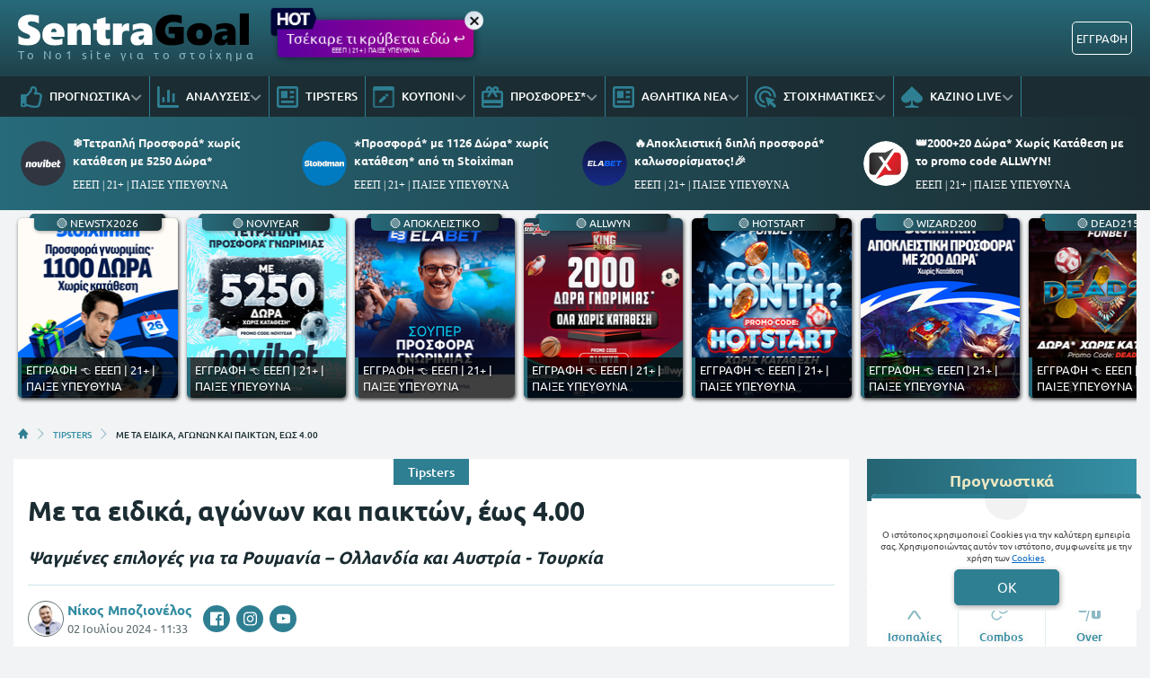

--- FILE ---
content_type: text/html; charset=UTF-8
request_url: https://www.sentragoal.gr/author/nikos-mpozionelos/164037-bozionelos-prognostika-me-ta-eidika-agonon-kai-paikton-eos-400/
body_size: 33354
content:
<!DOCTYPE html>
<html lang="el">


<head prefix="og: https://ogp.me/ns#">
    <meta charset="UTF-8">
    <meta name="viewport" content="width=device-width, initial-scale=1, maximum-scale=3.0, user-scalable=yes">
    <base href="https://www.sentragoal.gr/">
    <title>Μποζιονέλος | Με τα ειδικά, αγώνων και παικτών, έως 4.00</title>
<link rel="canonical" href="https://www.sentragoal.gr/author/nikos-mpozionelos/164037-bozionelos-prognostika-me-ta-eidika-agonon-kai-paikton-eos-400/">
<meta content="Ψαγμένες επιλογές για τα Ρουμανία – Ολλανδία και Αυστρία - Τουρκία" name="description">
<meta content="sentragoal.gr" property="og:site_name">
<meta content="Μποζιονέλος | Με τα ειδικά, αγώνων και παικτών, έως 4.00" property="og:title">
<meta content="Ψαγμένες επιλογές για τα Ρουμανία – Ολλανδία και Αυστρία - Τουρκία" property="og:description">
<meta content="https://www.sentragoal.gr/author/nikos-mpozionelos/164037-bozionelos-prognostika-me-ta-eidika-agonon-kai-paikton-eos-400/" property="og:url">
<meta content="el_GR" property="og:locale">
<meta content="https://www.sentragoal.gr/cdn-cgi/image/quality=95,fit=crop,width=1200,height=628/images/60067252_1504835382992586_574905712149266432_n.jpg" property="og:image">
<meta content="image/jpeg" property="og:image:type">
<meta content="Μποζιονέλος | Με τα ειδικά, αγώνων και παικτών, έως 4.00" name="twitter:title">
<meta content="Ψαγμένες επιλογές για τα Ρουμανία – Ολλανδία και Αυστρία - Τουρκία" name="twitter:description">
<meta content="https://www.sentragoal.gr/author/nikos-mpozionelos/164037-bozionelos-prognostika-me-ta-eidika-agonon-kai-paikton-eos-400/" name="twitter:url">
<meta content="1200" property="og:image:width">
<meta content="628" property="og:image:height">
<meta content="@sentragoal" name="twitter:site">
<meta content="@sentragoal" name="twitter:creator">
<meta content="https://www.sentragoal.gr/cdn-cgi/image/quality=95,fit=crop,width=1200,height=628/images/60067252_1504835382992586_574905712149266432_n.jpg" name="twitter:image">
<link rel="alternate" type="application/rss+xml" title="sentragoal.gr rss feed" href="https://www.sentragoal.gr/feed/">
<!-- Additional OG:meta -->
<meta content="article" property="og:type">
<meta property="article:publisher" content="https://www.facebook.com/sentragoal/"/>
<meta property="article:section" content="Tipsters"/>
<meta property="og:updated_time" content="2024-07-02T11:33:29+03:00"/>
<meta property="article:published_time" content="2024-07-02T11:33:29+03:00"/>
<meta property="article:modified_time" content="2024-07-02T12:14:32+03:00"/>
<!-- Additional Twitter:meta -->
<meta content="summary_large_image" name="twitter:card">
<meta name="news_keywords" content="Tipsters"/>
<script type="application/ld+json">
    {"@context":"https://schema.org","@type":"NewsArticle","description":"Ψαγμένες επιλογές για τα Ρουμανία – Ολλανδία και Αυστρία - Τουρκία","image":"/cdn-cgi/image/quality=95,fit=crop,width=1200,height=628/images/60067252_1504835382992586_574905712149266432_n.jpg","thumbnailUrl":"/cdn-cgi/image/quality=95,fit=crop,width=1200,height=628/images/60067252_1504835382992586_574905712149266432_n.jpg","mainEntityOfPage":{"@type":"WebPage","url":"https://www.sentragoal.gr/author/nikos-mpozionelos/164037-bozionelos-prognostika-me-ta-eidika-agonon-kai-paikton-eos-400/"},"url":"https://www.sentragoal.gr/author/nikos-mpozionelos/164037-bozionelos-prognostika-me-ta-eidika-agonon-kai-paikton-eos-400/","alternativeHeadline":"Μποζιονέλος | Με τα ειδικά, αγώνων και παικτών, έως 4.00","author":{"@type":"Person","name":"Νίκος Μποζιονέλος","givenName":"Νίκος Μποζιονέλος","url":"https://www.sentragoal.gr/author/nikos-mpozionelos/","image":{"@type":"ImageObject","url":"https://www.sentragoal.gr/cdn-cgi/image/quality=95,fit=crop,width=70,height=70/images/bozionelos.png","height":70,"width":70}},"genre":"","articleSection":"","headline":"Μποζιονέλος | Με τα ειδικά, αγώνων και παικτών, έως 4.00","keywords":"Tipsters","publisher":{"@type":"Organization","name":"sentragoal.gr","url":"https://www.sentragoal.gr","logo":{"@type":"ImageObject","url":"https://www.sentragoal.gr/assets/img/sentragoal/icons/logo.svg","height":37,"width":257},"sameAs":["https://www.facebook.com/sentragoal/","https://twitter.com/sentragoal/","https://www.instagram.com/sentragoal/","https://www.tiktok.com/@sentragoal"]},"articleBody":"Αντί απολογισμού: με πάσα ειλικρίνεια, κι αν έχω στοιχηματογραφίσει σε Μουντιάλ και Euro, 25 χρόνια τώρα στο κουμάρι. Και σε πόσα σάιτ και εφημερίδες… Τέτοιο πράμα, να μην πιάνεις ούτε τον λήγοντα σε κάτι ματς, δεν το ‘χω ξαναδεί. Όχι μόνο σε μένα, εννοείται διαβάζω και συναδέλφους, με άλλους είμαστε φίλοι, με άλλους απλά γνωστοί από τον χώρο, με μερικούς έχουμε βριστεί αλλά αλληλοεκτίμηση υπάρχει.\r\nΚι αν ως και τη λήξη των ομίλων πάνω κάτω καλά ήμασταν, από τα νοκ άουτ και μετά γελάω από τα νεύρα μου.\r\nΑυτά. Τα είπα, ξέσπασα, προχωράμε.\r\nΚαι δεν θα αλλάξω λογική, ως θα δείτε και στα σημερινά. Με την ίδια λογική έκλεισε με (καλό) κέρδος η σεζόν 2023-24, με την ίδια θα πάμε στο Euro ως τέλους – και ό,τι βρέξει ας κατεβάσει.\r\n\r\nStat attack\r\n😲 Ολοένα και απειλείται το ρεκόρ των αυτογκόλ του Euro 2021! Τότε είχαν σημειωθεί 11, ήδη 9 στο φετινό Euro…\r\n💩 Τρία γκολ έχει βάλει σε τέσσερα ματς του Euro 2024 η Γαλλία: ένα με αυτογκόλ (με την Αυστρία), ένα με πέναλτι (με την Πολωνία) κι ένα ξανά με αυτογκόλ (με το Βέλγιο)!\r\n⤴️ Αποκλείοντας στα πέναλτι τη Σλοβενία η Πορτογαλία μπήκε για έβδομη φορά στην ιστορία της στους «8» του Euro, καμία άλλη χώρα δεν έχει πετύχει κάτι ανάλογο.\r\n🧤 Σε ηλικία 41 ετών και 126 ημερών ο Πέπε έγινε ο γηραιότερος που αγωνίστηκε σε νοκ άουτ τελικής φάσης και Euro και Μουντιάλ, ξεπερνώντας τον Πίτερ Σίλτον. Ο Αγγλος κίπερ στον μικρό τελικό του Μουντιάλ 1990 κόντρα στην Ιταλία ήταν 40 ετών και 292 ημερών.\r\n😱 Έγραψε ιστορία η Σλοβενία καθώς και στη δεύτερη παρουσία της σε Euro δεν έκανε νίκη αλλά παραλίγο να μπει στα προημιτελικά! Το 2000 σε Βέλγιο και Ολλανδία είχε κάνει 0-2-1 και φέτος 4/4 ισοπαλίες! Απίθανο…\r\n🔗 Περισσότερα Euro stats, στο nbozionelos.gr.\r\nΟρθολογισμός και ασιατικό\r\nΡουμανία και Ολλανδία στο Μόναχο, και διαιτητής Γερμανός, ο Φέλιξ Σβάιερ. Η Ρουμανία έπαιξε σε τρία ματς πίσω από την μπάλα: νίκησε την Ουκρανία, έχασε από το Βέλγιο και έφερε βολικό 1-1 στο τελευταίο με τη Σλοβακία, πρώτη της πρόκριση από το 2000: τότε, στη συνδιοργάνωση Βελγίου και Ολλανδίας, αποκλείστηκε από την Ιταλία με 2-0. Γρήγορη ομάδα μεν, σκληρή αλλά κάτι της λείπει…\r\nΔεύτερη σερί πρόκριση στα νοκ άουτ του Euro για την Ολλανδία, είχε ήδη εξασφαλίσει την πρόκρισή της προ του αγώνα με την Αυστρία αλλά η άμυνά της εκτέθηκε πλειστάκις, ηττήθηκε με 3-2 και ίσα που μπορούσε να δεχθεί κι άλλα τόσα τέρματα. Βέβαια έλειπε ο Ντάμφρις από δεξιά και οι Αυστριακοί έκαναν… πάρτι από εκεί, μπροστά κένταγαν εκ νέου. Οι «οράνιε», αν και στα Euro ήταν απογοητευτικοί τα τελευταία 10-15 χρόνια, έπαιξαν μια φορά σε τελικό Μουντιάλ (2010), μια φορά βγήκαν τρίτοι στον κόσμο (2014) ενώ το 2022 στο Μουντιάλ του Κατάρ αποκλείστηκαν στα πέναλτι του προημιτελικού από τη μετέπειτα πρωταθλήτρια Κόσμου, Αργεντινή.\r\n\r\nΟι αλλαγές του Κούμαν (επάνοδος Ντάμφρις, Σίμονς αντί Φέερμαν στα χαφ, Φρίμπονγκ αντί Μάλεν στα εξτρέμ και πιθανώς Ντε Λιχτ αντί Ντε Φράι στα στόπερ) κάνουν πιο ορθολογική την Ολλανδία για σήμερα. Δεν τη… φοβάμαι, άλλωστε η Ρουμανία μετά το 3-0 επί της Ουκρανίας στην πρεμιέρα, σκόραρε μόνο με πέναλτι (όπως τα τελευταία 4/8 γκολ της στο Euro). Αυτό που με προβληματίζει είναι η δυστοκία των «οράνιε»: 39 προσπάθειες για γκολ, μονάχα 10 σουτ στην εστία. Από την άλλη, σε τέτοιο ματς που περιμένω να πιέσει, το να έχει ο Νίτσα τουλάχιστον 4 αποκρούσεις (Χάκπο, Ντεπάι και συν αυτών σουτάρουν κι από μακριά) δεν είναι και παράδοξο – βέβαια τα έχουμε δει… όλα φέτος. Τέσπα, πρώτη επιλογή τούτο.\r\nΟ, δε, Κόντι Χάκπο έχει σημειώσει 5 από τα τελευταία 8 γκολ της Ολλανδίας σε αγώνα ομίλων Μουντιάλ και Euro, είναι μακράν ο πιο δραστήριος παίκτης της με 2,3 σουτ ανά αγώνα. Έτερο pick, να κάνει 3 σουτ.\r\nΗ αφελής, ως έδειξε και με την Αυστρία, άμυνα της Ολλανδίας θα εμφανιστεί ή η συγκεντρωμένη που κράτησε στο 0-0 με τη Γαλλία; Πιθανότατα η δεύτερη. Επιλογή η ολλανδική νίκης με τουλάχιστον δύο γκολ διαφορά, με την κάλυψη του ασιατικού -1,25 (μισή μίζα χαμένη σε νίκη της με ένα γκολ διαφορά).\r\nΤο ματς, λογικά (σ.σ. γελάω πλέον χρησιμοποιώντας αυτή τη λέξη για αυτό το Euro…) θα έχει γκολ, το κρατάμε για δυαδούλα. Και, παρατηρώντας ότι αμφότερες παίρνουν προσπάθειες με μακρινά σουτ, μια έμπνευση για γκολ με σουτ εκτός περιοχής…\r\n\r\n \r\nΈχουν στο dna τους τα νοκ άουτ…\r\nΑυστρία και  Τουρκία αναμετρώνται στη Λειψία με ρέφερι τον Πορτογάλο Αρτούρ Ντίας Σοάρες. Απρόσμενη μεν, δίκαιη δε η πρωτιά της στον 4ο όμιλο του Euro 2024, διότι η Αυστρία, ενώ κανείς δεν το περίμενε, κατόρθωσε να κάνει δύο νίκες, επί Ολλανδίας και Πολωνίας, και να λυγίσει από τη Γαλλία στο γκολ και… από αυτογκόλ ενώ παράλληλα εντυπωσίασε με το ποδόσφαιρο που έπαιξε. Αφελές ή όχι, θα φανεί, ο Ραλφ Ράνγκνικ είναι πάντως ένας πανέξυπνος προπονητής..\r\nΔύο φορές όλες κι όλες έχει εμφανιστεί σε Μουντιάλ (1954 και 2002) και τη μία έφτασε ως την 3η θέση. Έκτη φορά φέτος παρούσα σε Euro η Τουρκία και ξανά στα νοκ άουτ, για τρίτη φορά και πρώτη από το 2008 που είχε μπει ως τα ημιτελικά. Αν μη τι άλλο επιτυχία για την ομάδα του Βιτσέντζο Μοντέλα και, κυρίως, οι Τούρκοι αν μπουν στα νοκ άουτ να… τους φοβάστε. Τους θυμάμαι το 2002 και το 2008 (με πολλά late γκολ!), παραλίγο να πάνε τελικό! Το πλήγμα είναι ότι τα νεύρα και οι 17 κίτρινες κάρτες στο 2-1 με την Τσεχία έβγαλαν νοκ άουτ και τον… Τούρκο Καναβάρο ονόματι Ακαϊντίν (τυχεροί οι Τούρκοι) αλλά, κυρίως, τον ηγέτη Τσαλχάνογλου της Ιντερ. Το θέμα είναι αν ο Μοντέλα αντί του Τσαλχάνογλου βάλει τον νεαρό αστέρα Αρντά Γκιουλέρ της Ρεάλ Μαδρίτης ή πάει σε άλλη λύση…\r\n\r\nΞεκάθαρο αουτσάιντερ μεν η Τουρκία, ελέω των καλών εμφανίσεων της Αυστρίας στον όμιλο, της απουσίας του Τσαλχάνογλου και ενδεχομένως του 6-1 του φιλικού του Μαρτίου. Ωστόσο το παιχνίδι των Τούρκων επί εποχής Μοντέλα είναι γρήγορο, ανοιχτό, και σκοράρουν εύκολα και δέχονται γκολ εξίσου εύκολα. Γενικώς τα νοκ άουτ τα έχουν στο… dna τους οι γείτονες και πλήρωσα για να μάθω αν συνεχιστεί. Με κάθε τρόπο.\r\n\r\nΗ φωτό από την ισοφάριση του Σεμίχ Σεντούρκ στο… 121’ του προημιτελικού με την Κροατία το 2008 ενώ είχαν δεχθεί γκολ από τον Ιβάν Κλάσνιτς στο 119’ – και πέρασαν στα πέναλτι, είχε αστοχήσει μεταξύ άλλων και ο Λούκα Μόντριτς αλλά και ο γνώριμός μας, Μλάντεν Πέτριτς.\r\nΈξι γκολ έβαλε, με δύο 3άρες, στον όμιλο η Αυστρία εκ των οποίων τα δύο με κεφαλιές. Ψηλά κορμιά, σέντρες πέφτουν, ίσως βγει και απόψε.\r\n51 τάκλιν έκαναν οι Αυστριακοί, 45 οι Τούρκοι, αντίστοιχα υπέπεσαν σε 49 και 35 φάουλ, ομολογώ εντυπωσιακό μια τόσο τεχνική ομάδα να έχει 16,3 φάουλ ανά αγώνα, αγοράζεται στο 14άρι.\r\nΟ ρέφερι Ντίας μετρά φέτος 11 πέναλτι σε 31 επίσημα, σε τέτοιο παιχνίδι που η μπάλα θα πηγαίνει πάνω κάτω, δεν αποκλείεται να… αυξήσει τον μέσο όρο του.\r\nΤέλος, ο Κρίστοφ Μπάουμγκαρτνερ έχει 6 γκολ στα τελευταία 8 ματς της Αυστρίας, είναι διαρκώς μέσα στις φάσεις αξίζει το ποντάρισμά του για σουτ.\r\nΓια live, στα κανάλια μου, σε Viber και Telegram.\r\n\r\n\r\n\r\n*ΙΣΧΥΟΥΝ ΟΡΟΙ &amp; ΠΡΟΫΠΟΘΕΣΕΙΣ\r\n21+ | ΑΡΜΟΔΙΟΣ ΡΥΘΜΙΣΤΗΣ ΕΕΕΠ | ΚΙΝΔΥΝΟΣ ΕΘΙΣΜΟΥ &amp; ΑΠΩΛΕΙΑΣ ΠΕΡΙΟΥΣΙΑΣ| ΓΡΑΜΜΗ ΒΟΗΘΕΙΑΣ ΚΕΘΕΑ: 210 9237777 | ΠΑΙΞΕ ΥΠΕΥΘΥΝΑ\r\n21+ | Αρμόδιος Ρυθμιστής ΕΕΕΠ | Κίνδυνος εθισμού &amp; απώλειας περιουσίας | Γραμμή βοήθειας ΚΕΘΕΑ: 2109237777 | Παίξε υπεύθυνα *Ισχύουν Όροι &amp; Προϋποθέσεις διαθέσιμοι στο novibet.gr/info/oroi","dateCreated":"2024-07-02T11:33:29+03:00","dateModified":"2024-07-02T12:14:32+03:00","datePublished":"2024-07-02T11:33:29+03:00"}</script>
<script type="application/ld+json">
    {"@context":"https://schema.org","@type":"BreadcrumbList","itemListElement":[{"@type":"ListItem","position":1,"item":{"@id":"https://www.sentragoal.gr/","name":"sentragoal.gr"}},{"@type":"ListItem","position":2,"item":{"@id":"https://www.sentragoal.gr/tipsters/","name":"TIPSTERS"}},{"@type":"ListItem","position":3,"item":{"@id":"https://www.sentragoal.gr/author/nikos-mpozionelos/164037-bozionelos-prognostika-me-ta-eidika-agonon-kai-paikton-eos-400/","name":"Με τα ειδικά, αγώνων και παικτών, έως 4.00"}}]}</script>

<meta content="index, follow, max-image-preview:large" name="robots">    <meta name="application-name" content="Στοίχημα | Προγνωστικά Στοιχήματος - sentragoal.gr" />
    <link rel="apple-touch-icon" sizes="57x57" href="https://www.sentragoal.gr/assets/img/sentragoal/icons/apple-icon-57x57.png">
    <link rel="apple-touch-icon" sizes="60x60" href="https://www.sentragoal.gr/assets/img/sentragoal/icons/apple-icon-60x60.png">
    <link rel="apple-touch-icon" sizes="72x72" href="https://www.sentragoal.gr/assets/img/sentragoal/icons/apple-icon-72x72.png">
    <link rel="apple-touch-icon" sizes="76x76" href="https://www.sentragoal.gr/assets/img/sentragoal/icons/apple-icon-76x76.png">
    <link rel="apple-touch-icon" sizes="114x114" href="https://www.sentragoal.gr/assets/img/sentragoal/icons/apple-icon-114x114.png">
    <link rel="apple-touch-icon" sizes="120x120" href="https://www.sentragoal.gr/assets/img/sentragoal/icons/apple-icon-120x120.png">
    <link rel="apple-touch-icon" sizes="144x144" href="https://www.sentragoal.gr/assets/img/sentragoal/icons/apple-icon-144x144.png">
    <link rel="apple-touch-icon" sizes="152x152" href="https://www.sentragoal.gr/assets/img/sentragoal/icons/apple-icon-152x152.png">
    <link rel="apple-touch-icon" sizes="180x180" href="https://www.sentragoal.gr/assets/img/sentragoal/icons/apple-icon-180x180.png">
    <link rel="icon" type="image/png" sizes="192x192" href="https://www.sentragoal.gr/assets/img/sentragoal/icons/android-icon-192x192.png?v=2">
    <link rel="icon" type="image/png" sizes="32x32" href="https://www.sentragoal.gr/assets/img/sentragoal/icons/favicon-32x32.png?v=2">
    <link rel="icon" type="image/png" sizes="96x96" href="https://www.sentragoal.gr/assets/img/sentragoal/icons/favicon-96x96.png">
    <link rel="icon" type="image/png" sizes="16x16" href="https://www.sentragoal.gr/assets/img/sentragoal/icons/favicon-16x16.png">
    <link rel="manifest" href="https://www.sentragoal.gr/manifest.json">
    <meta name="msapplication-TileColor" content="#2F7F93">
    <meta name="msapplication-TileImage" content="https://www.sentragoal.gr/assets/img/sentragoal/icons/apple-icon-144x144.png">
    <meta name="theme-color" content="#2F7F93">
    <link rel="icon" href="https://www.sentragoal.gr/assets/img/sentragoal/icons/favicon-16x16.png">
    <link rel="dns-prefetch" href="https://www.googletagmanager.com/">
    <link rel="preload" href="/dist/fonts/fa-regular-400-686b9b59619bd.woff2" as="font" type="font/woff2" crossorigin>
    <link rel="preload" href="/dist/fonts/fa-solid-900-686b9b59619bd.woff2" as="font" type="font/woff2" crossorigin>
    <style>
        @font-face {
            font-family: "Font Awesome 6 Free";
            font-style: normal;
            font-weight: 400;
            font-display: swap;
            src: url("/dist/fonts/fa-regular-400-686b9b59619bd.woff2") format("woff2")
        }

        @font-face {
            font-family: "Font Awesome 6 Free";
            font-style: normal;
            font-weight: 900;
            font-display: swap;
            src: url("/dist/fonts/fa-solid-900-686b9b59619bd.woff2") format("woff2")
        }
    </style>

    
<link rel="preload" href="/assets/fonts/ubnormal_400_greek_1.woff2" as="font" type="font/woff2" crossorigin>
<link rel="preload" href="/assets/fonts/ubnormal_400_latin_1.woff2" as="font" type="font/woff2" crossorigin>
<link rel="preload" href="/assets/fonts/ubnormal_500_greek_1.woff2" as="font" type="font/woff2" crossorigin>
<link rel="preload" href="/assets/fonts/ubnormal_500_latin_1.woff2" as="font" type="font/woff2" crossorigin>
<link rel="preload" href="/assets/fonts/ubnormal_700_greek_1.woff2" as="font" type="font/woff2" crossorigin>
<link rel="preload" href="/assets/fonts/ubnormal_700_latin_1.woff2" as="font" type="font/woff2" crossorigin>
<style>
    @font-face {font-family: "Ubuntu";font-style: normal;font-weight: 400;font-display: swap;src: url("/assets/fonts/ubnormal_400_greek_1.woff2") format("woff2");unicode-range: U+0370-0377, U+037A-037F, U+0384-038A, U+038C, U+038E-03A1, U+03A3-03FF}
    @font-face {font-family: "Ubuntu";font-style: normal;font-weight: 400;font-display: swap;src: url("/assets/fonts/ubnormal_400_latin_1.woff2") format("woff2");unicode-range: U+0000-00FF, U+0131, U+0152-0153, U+02BB-02BC, U+02C6, U+02DA, U+02DC, U+0304, U+0308, U+0329, U+2000-206F, U+20AC, U+2122, U+2191, U+2193, U+2212, U+2215, U+FEFF, U+FFFD}
    @font-face {font-family: "Ubuntu";font-style: normal;font-weight: 500;font-display: swap;src: url("/assets/fonts/ubnormal_500_greek_1.woff2") format("woff2");unicode-range: U+0370-0377, U+037A-037F, U+0384-038A, U+038C, U+038E-03A1, U+03A3-03FF}
    @font-face {font-family: "Ubuntu";font-style: normal;font-weight: 500;font-display: swap;src: url("/assets/fonts/ubnormal_500_latin_1.woff2") format("woff2");unicode-range: U+0000-00FF, U+0131, U+0152-0153, U+02BB-02BC, U+02C6, U+02DA, U+02DC, U+0304, U+0308, U+0329, U+2000-206F, U+20AC, U+2122, U+2191, U+2193, U+2212, U+2215, U+FEFF, U+FFFD}
    @font-face {font-family: "Ubuntu";font-style: normal;font-weight: 700;font-display: swap;src: url("/assets/fonts/ubnormal_700_greek_1.woff2") format("woff2");unicode-range: U+0370-0377, U+037A-037F, U+0384-038A, U+038C, U+038E-03A1, U+03A3-03FF}
    @font-face {font-family: "Ubuntu";font-style: normal;font-weight: 700;font-display: swap;src: url("/assets/fonts/ubnormal_700_latin_1.woff2") format("woff2");unicode-range: U+0000-00FF, U+0131, U+0152-0153, U+02BB-02BC, U+02C6, U+02DA, U+02DC, U+0304, U+0308, U+0329, U+2000-206F, U+20AC, U+2122, U+2191, U+2193, U+2212, U+2215, U+FEFF, U+FFFD}
</style>
<link rel="stylesheet" href="/dist/css/bootstrap.793c814ba9521983fc8b.min.css"><link rel="stylesheet" href="/dist/css/index.5c1cbc5d7ce90cb33bdf.min.css"><link rel="stylesheet" media="screen and (max-width: 767.95px)" href="/dist/css/mobile.1b99741a48d5a0564549.min.css"><link rel="stylesheet" media="screen and (max-width: 991.95px)" href="/dist/css/css_max_992.4e1a88603051242bf6af.min.css"><link rel="stylesheet" media="screen and (min-width: 768px)" href="/dist/css/css_min_768.80843f0db0b44449b91c.min.css"><link rel="stylesheet" media="screen and (min-width: 992px)" href="/dist/css/css_min_992.97bd00fb9dc4dcd65f32.min.css"><link rel="stylesheet" href="/dist/css/ctaBox.c9b7fcc3f74b843f9c58.min.css"><link rel="stylesheet" href="/dist/css/article.caee8c334782eda11a58.min.css"><link rel="stylesheet" href="/dist/css/sidebar/sidebarExperts.2a57b6fc976f84167328.min.css"><link rel="stylesheet" href="/dist/css/sliderStories.a1627511338d9024c6bf.min.css"><link rel="stylesheet" href="/dist/css/promo.689742fa86880b22f444.min.css">            <link rel="preload" as="image"
                href="/cdn-cgi/image/quality=95,fit=crop,width=1000,height=500/images/60067252_1504835382992586_574905712149266432_n.jpg"                media="(min-width: 768px)"                                fetchpriority="high" />
                <link rel="preload" as="image"
                                media="(max-width: 767.95px)"                srcset="/cdn-cgi/image/quality=95,fit=crop,width=440,height=220/images/60067252_1504835382992586_574905712149266432_n.jpg 1x, /cdn-cgi/image/quality=95,fit=crop,width=880,height=440/images/60067252_1504835382992586_574905712149266432_n.jpg 2x, /cdn-cgi/image/quality=95,fit=crop,width=1320,height=660/images/60067252_1504835382992586_574905712149266432_n.jpg 3x"                fetchpriority="high" />
    
    <script>
        window.config = {
            base_url: "https://www.sentragoal.gr/",
            images_url: "https://www.sentragoal.gr/assets/img",
            site_images_url: "https://www.sentragoal.gr/assets/img/sentragoal",
            js_url: "https://www.sentragoal.gr/assets/js",
            css_url: "https://www.sentragoal.gr/assets/css",
            FPEVENTS_API_URL: ""
        };
    </script>

    
            <script type="text/javascript">
            (function(c, l, a, r, i, t, y) {
                c[a] = c[a] || function() {
                    (c[a].q = c[a].q || []).push(arguments)
                };
                t = l.createElement(r);
                t.async = 1;
                t.src = "https://www.clarity.ms/tag/" + i;
                y = l.getElementsByTagName(r)[0];
                y.parentNode.insertBefore(t, y);
            })(window, document, "clarity", "script", "rkiphisi15");
        </script>
    
    </head>

<body class="document-body ">

    
    <header id="header-site" class="position-fixed px-0">
    <!-- Desktop menu -->
    <div class="container d-none d-lg-block">
        <div class="row position-relative top_header">
            <div class="col">
                <div class="d-flex g-0 h-100 align-items-center justify-content-between position-relative">
                    
<div class="mlogo">
    <a href="https://www.sentragoal.gr/" rel="home">
        <img class="img-fluid" src="https://www.sentragoal.gr/assets/img/sentragoal/icons/mourning-logo.svg" alt="sentragoal.gr" width="257" height="37">
    </a>
    <span class="d-block text-start logo-font">Το Νο1 site για το στοίχημα</span>
</div>            <div class="mx-2 mw220">
            <div class="promo_btn_cont check-expiration" id="desktopPromoBtnWithExpiration" data-key="promo_button">
                <div class="promo_btn d-flex position-relative justify-content-center cursor-hand"
                data-bs-toggle="modal"
                data-bs-target="#promo_alert_modal"
                style="background-image:linear-gradient(90deg,rgba(15, 0, 176, 1) 0%, rgba(168, 0, 143, 1) 100%);;">
                                            <img
                            src="/images/hot_blue_1.gif" 
                             
                            width="55"
                            height="35"
                            class="position-absolute"
                            style="left:-9px;top:-16px;">
                                        <div class="text-white my-auto font-0-9 py-2 text-nowrap" style="font-size: 1.00rem; padding-bottom: 10px !important">
                        Τσέκαρε τι κρύβεται εδώ ↩                                                    <small class="position-absolute" style="left:50%; bottom: 3px; transform: translateX(-50%);font-size: 7px;">
                                ΕΕΕΠ | 21+ | ΠΑΙΞΕ ΥΠΕΥΘΥΝΑ                            </small>
                                            </div>
                </div>
                <div class="position-absolute close-promo_btn cursor-hand">
                    <i class="fa fa-times"></i>
                </div>
            </div>
        </div>
                        <div class="mx-2 flex-fill overflow-hidden">
                                                                <div>
                                            <div
                                                class="observer-container fixed-banner-container extraTimeout mx-auto d-flex align-items-center justify-content-center overflow-hidden"
                                                data-storage-key="header-banner-stoixima_normal"
                                                data-place="header-banner-stoixima"
                                                data-size="normal"
                                                style="width:630px;height:60px;">
                                            </div>
                                        </div>
                                                                                                        </div>

                                                                            <div
                                            id="registerOrLogInButtonWrap"
                                            class="registerOrLogInButtonWrap text-end"></div>
                                    
                                </div>
                    </div>
                </div>
            </div>
            <div class="container-fluid bg-desktop-menu deskmenu d-none d-lg-block">
                <div class="desktop-menu__middle container">
                    <div class="row position-relative">
                        <div class="col d-flex g-0 align-items-center">
                                <div class="menu_item position-relative" >
        <a href="https://www.sentragoal.gr/prognostika-stoiximatos/"
            class="d-flex px-2 align-items-center">
                            <div class="menu_item__icon">
                    <svg width="24" height="24" viewBox="0 0 24 24" fill="none" xmlns="http://www.w3.org/2000/svg">
    <path d="M23.3135 13.4386C23.752 12.7425 24 12 24 11.1023C24 9.03914 22.1391 7.09078 19.709 7.09078H17.885C18.131 6.49031 18.3275 5.77219 18.3275 4.90922C18.3275 1.497 16.443 0 13.564 0C10.4837 0 10.6594 4.44998 9.976 5.09062C8.83865 6.15689 7.49525 8.20533 6.538 9H1.6C0.71635 9 0 9.67158 0 10.5V21.75C0 22.5784 0.71635 23.25 1.6 23.25H4.8C5.54465 23.25 6.1704 22.7731 6.3489 22.1273C8.57435 22.1743 10.1019 23.9995 15.239 23.9995C15.6 23.9995 16 24 16.35 24C20.2059 24 21.9493 22.152 21.997 19.5314C22.663 18.6677 23.012 17.5101 22.864 16.3912C23.3567 15.5263 23.5472 14.5002 23.3135 13.4386ZM20.226 15.9619C20.854 16.9523 20.289 18.278 19.529 18.6605C19.914 20.947 18.6486 21.7495 16.873 21.7495H14.982C11.4001 21.7495 9.08055 19.9767 6.4 19.9767V11.25H6.946C8.364 11.25 10.345 7.92703 11.673 6.68156C13.091 5.35219 12.6185 3.13641 13.564 2.25C15.9275 2.25 15.9275 3.79594 15.9275 4.90922C15.9275 6.74531 14.5095 7.56797 14.5095 9.34078H19.709C20.7645 9.34078 21.5955 10.2272 21.6 11.1136C21.6045 11.9995 20.959 12.8859 20.4865 12.8859C21.161 13.5682 21.305 15.0064 20.226 15.9619V15.9619ZM4.4 20.25C4.4 20.8713 3.86275 21.375 3.2 21.375C2.53725 21.375 2 20.8713 2 20.25C2 19.6287 2.53725 19.125 3.2 19.125C3.86275 19.125 4.4 19.6287 4.4 20.25Z" fill="#2F7F93" />
</svg>
                </div>
                        <div class="menu_item__text text-nowrap">
                ΠΡΟΓΝΩΣΤΙΚΑ            </div>
                            <div class="op5">
                    <i class="fa fa-angle-down mnd"></i>
                    <i class="fa fa-angle-up mnu"></i>
                </div>
                    </a>
                    <ul class="menu_dropdown m-0">
                                    <li
                        >
                        <a
                            href="https://www.sentragoal.gr/stoixima-protaseis-simera/"
                            class="d-block text-white font-0-8 py-2 px-2">
                            Τι να παίξω σήμερα                        </a>
                                            </li>
                                    <li
                        >
                        <a
                            href="https://www.sentragoal.gr/prognostika-podosfairou/"
                            class="d-block text-white font-0-8 py-2 px-2">
                            Προγνωστικά Ποδοσφαίρου                        </a>
                                            </li>
                                    <li
                        >
                        <a
                            href="https://www.sentragoal.gr/prognostika-mpasket/"
                            class="d-block text-white font-0-8 py-2 px-2">
                            Προγνωστικά Μπάσκετ                        </a>
                                            </li>
                                    <li
                        >
                        <a
                            href="https://www.sentragoal.gr/dunato-simeio-imeras/"
                            class="d-block text-white font-0-8 py-2 px-2">
                            Δυνατό σημείο ημέρας                        </a>
                                            </li>
                                    <li
                        >
                        <a
                            href="https://www.sentragoal.gr/prognostika-podosfairou/"
                            class="d-block text-white font-0-8 py-2 px-2">
                            Παρολί Προγνωστικά                        </a>
                                            </li>
                                    <li
                        >
                        <a
                            href="https://www.sentragoal.gr/stoixima-mpompes/"
                            class="d-block text-white font-0-8 py-2 px-2">
                            Μπόμπες Στοιχήματος                        </a>
                                            </li>
                                    <li
                        >
                        <a
                            href="https://www.sentragoal.gr/bet-builder/"
                            class="d-block text-white font-0-8 py-2 px-2">
                            BET BUILDER                        </a>
                                            </li>
                                    <li
                        >
                        <a
                            href="https://www.sentragoal.gr/goal-goal/"
                            class="d-block text-white font-0-8 py-2 px-2">
                            Προγνωστικά Γκολ Γκολ                        </a>
                                            </li>
                                    <li
                        >
                        <a
                            href="https://www.sentragoal.gr/prognostika-over-under/"
                            class="d-block text-white font-0-8 py-2 px-2">
                            Προγνωστικά Over                        </a>
                                            </li>
                                    <li
                        >
                        <a
                            href="https://www.sentragoal.gr/xinaria/"
                            class="d-block text-white font-0-8 py-2 px-2">
                            Προγνωστικά Ισοπαλίες                        </a>
                                            </li>
                            </ul>
            </div>
        <div class="menu_item position-relative" >
        <a href="https://www.sentragoal.gr/prognostika/"
            class="d-flex px-2 align-items-center">
                            <div class="menu_item__icon">
                    <svg width="24" height="24" viewBox="0 0 24 24" fill="none" xmlns="http://www.w3.org/2000/svg">
<path d="M11.8588 18H13.1559C13.5265 18 13.8971 17.6 13.8971 17.2V4.8C13.8971 4.4 13.5265 4 13.1559 4H11.8588C11.4882 4 11.1176 4.4 11.1176 4.8V17.2C11.1176 17.6 11.4882 18 11.8588 18ZM17.4176 18H18.7147C19.0853 18 19.4559 17.6 19.4559 17.2V8.8C19.4559 8.4 19.0853 8 18.7147 8H17.4176C17.0471 8 16.6765 8.4 16.6765 8.8V17.2C16.6765 17.6 17.0471 18 17.4176 18ZM23.0735 21H2.77941V1C2.77941 0.45 2.3625 0 1.85294 0H0.926471C0.416912 0 0 0.45 0 1V22C0 23.1062 0.828033 24 1.85294 24H23.0735C23.5831 24 24 23.55 24 23V22C24 21.45 23.5831 21 23.0735 21ZM6.3 18H7.59706C7.96765 18 8.33824 17.6 8.33824 17.2V12.8C8.33824 12.4 7.96765 12 7.59706 12H6.3C5.92941 12 5.55882 12.4 5.55882 12.8V17.2C5.55882 17.6 5.92941 18 6.3 18Z" fill="#2F7F93"/>
</svg>
                </div>
                        <div class="menu_item__text text-nowrap">
                ΑΝΑΛΥΣΕΙΣ            </div>
                            <div class="op5">
                    <i class="fa fa-angle-down mnd"></i>
                    <i class="fa fa-angle-up mnu"></i>
                </div>
                    </a>
                    <ul class="menu_dropdown m-0">
                                    <li
                        >
                        <a
                            href="https://www.sentragoal.gr/prognostika-champions-league/"
                            class="d-block text-white font-0-8 py-2 px-2">
                            Προγνωστικά Champions League                        </a>
                                            </li>
                                    <li
                        >
                        <a
                            href="https://www.sentragoal.gr/prognostika-europa-league/"
                            class="d-block text-white font-0-8 py-2 px-2">
                            Προγνωστικά Europa League                        </a>
                                            </li>
                                    <li
                        >
                        <a
                            href="https://www.sentragoal.gr/conference-league/"
                            class="d-block text-white font-0-8 py-2 px-2">
                            Προγνωστικά Conference League                        </a>
                                            </li>
                                    <li
                        >
                        <a
                            href="https://www.sentragoal.gr/vathmologies/"
                            class="d-block text-white font-0-8 py-2 px-2">
                            ΒΑΘΜΟΛΟΓΙΕΣ                        </a>
                                            </li>
                            </ul>
            </div>
        <div class="menu_item position-relative" >
        <a href="https://www.sentragoal.gr/tipsters/"
            class="d-flex px-2 align-items-center">
                            <div class="menu_item__icon">
                    <svg width="24" height="24" viewBox="0 0 24 24" fill="none" xmlns="http://www.w3.org/2000/svg">
    <path fill-rule="evenodd" clip-rule="evenodd" d="M2.55 0H21.45C22.8564 0 24 1.196 24 2.66667V21.3333C24 22.804 22.8564 24 21.45 24H2.55C1.1436 24 0 22.804 0 21.3333V2.66667C0 1.196 1.1436 0 2.55 0ZM2.55 21.3333H21.45C21.552 21.3333 21.606 21.2853 21.6144 21.272L21.6 2.67733C21.5981 2.69159 21.5824 2.68793 21.5538 2.68124C21.5289 2.67541 21.4941 2.66729 21.45 2.66667H2.55C2.448 2.66667 2.394 2.71467 2.3856 2.728L2.4 21.3227C2.4012 21.3147 2.406 21.312 2.4144 21.312C2.42161 21.312 2.43211 21.3147 2.44569 21.3181C2.47056 21.3244 2.50576 21.3333 2.55 21.3333ZM12.0008 5.33312H4.80078V13.3331H12.0008V5.33312ZM4.80078 15.9998H13.2008H14.4008H19.2008V18.6665H4.80078V15.9998ZM19.2008 10.6665H14.4008V13.3331H19.2008V10.6665ZM19.2008 5.33312H14.4008V7.99978H19.2008V5.33312Z" fill="#2F7F93" />
</svg>
                </div>
                        <div class="menu_item__text text-nowrap">
                TIPSTERS            </div>
                    </a>
            </div>
        <div class="menu_item position-relative" >
        <a href="https://www.sentragoal.gr/kouponi-pame-stoixima/"
            class="d-flex px-2 align-items-center">
                            <div class="menu_item__icon">
                    <svg width="24" height="24" viewBox="0 0 24 24" fill="none" xmlns="http://www.w3.org/2000/svg">
    <path fill-rule="evenodd" clip-rule="evenodd" d="M21.3151 1.42766H2.6848C2.0912 1.42766 1.60998 1.83337 1.60998 2.33384V21.6656C1.60998 22.1661 2.0912 22.5718 2.6848 22.5718H21.3151C21.9087 22.5718 22.3899 22.1661 22.3899 21.6656V2.33384C22.3899 1.83337 21.9087 1.42766 21.3151 1.42766ZM2.6848 0.521484C1.49759 0.521484 0.535156 1.3329 0.535156 2.33384V21.6656C0.535156 22.6666 1.49759 23.478 2.6848 23.478H21.3151C22.5023 23.478 23.4647 22.6666 23.4647 21.6656V2.33384C23.4647 1.3329 22.5023 0.521484 21.3151 0.521484H2.6848Z" fill="#2F7F93" />
    <path fill-rule="evenodd" clip-rule="evenodd" d="M21.3151 1.94966H2.68486C2.31126 1.94966 2.14525 2.19031 2.14525 2.3341V21.6659C2.14525 21.8097 2.31126 22.0503 2.68486 22.0503H21.3151C21.6887 22.0503 21.8548 21.8097 21.8548 21.6659V2.3341C21.8548 2.19031 21.6887 1.94966 21.3151 1.94966ZM0 2.3341C0 0.97648 1.27763 0 2.68486 0H21.3151C22.7224 0 24 0.97648 24 2.3341V21.6659C24 23.0235 22.7224 24 21.3151 24H2.68486C1.27763 24 0 23.0235 0 21.6659V2.3341ZM2.68486 1.42792H21.3151C21.9087 1.42792 22.39 1.83363 22.39 2.3341V21.6659C22.39 22.1664 21.9087 22.5721 21.3151 22.5721H2.68486C2.09125 22.5721 1.61004 22.1664 1.61004 21.6659V2.3341C1.61004 1.83363 2.09125 1.42792 2.68486 1.42792ZM0.535211 2.3341C0.535211 1.33316 1.49764 0.521739 2.68486 0.521739H21.3151C22.5024 0.521739 23.4648 1.33316 23.4648 2.3341V21.6659C23.4648 22.6668 22.5024 23.4783 21.3151 23.4783H2.68486C1.49764 23.4783 0.535211 22.6668 0.535211 21.6659V2.3341Z" fill="#2F7F93" />
    <path d="M9.96745 17.7185L15.2352 12.701L12.7331 10.3178L7.46536 15.3353C7.39284 15.4045 7.34133 15.491 7.31628 15.5858L6.73242 18.4167L9.70386 17.8605C9.80363 17.8368 9.89489 17.7877 9.96745 17.7185V17.7185ZM16.9358 11.0812C17.1483 10.8787 17.2677 10.6041 17.2677 10.3178C17.2677 10.0314 17.1483 9.75683 16.9358 9.55432L16.0367 8.698C15.8241 8.49556 15.5358 8.38184 15.2352 8.38184C14.9346 8.38184 14.6463 8.49556 14.4337 8.698L13.5346 9.55432L16.0367 11.9376L16.9358 11.0812Z" fill="#2F7F93" />
    <path d="M0.535156 2.33384C0.535156 1.3329 1.49759 0.521484 2.6848 0.521484H21.3151C22.5023 0.521484 23.4647 1.3329 23.4647 2.33384V4.75032H0.535156V2.33384Z" fill="#2F7F93" />
</svg>
                </div>
                        <div class="menu_item__text text-nowrap">
                ΚΟΥΠΟΝΙ            </div>
                            <div class="op5">
                    <i class="fa fa-angle-down mnd"></i>
                    <i class="fa fa-angle-up mnu"></i>
                </div>
                    </a>
                    <ul class="menu_dropdown m-0">
                                    <li
                        >
                        <a
                            href="https://www.sentragoal.gr/livescore/"
                            class="d-block text-white font-0-8 py-2 px-2">
                            LIVESCORE                        </a>
                                            </li>
                            </ul>
            </div>
        <div class="menu_item position-relative" >
        <a href="https://www.sentragoal.gr/stoiximatikes-etairies-bet-bonus/"
            class="d-flex px-2 align-items-center">
                            <div class="menu_item__icon">
                    <svg width="24" height="24" viewBox="0 0 24 24" fill="none" xmlns="http://www.w3.org/2000/svg">
    <path d="M21.6 15.1579H2.4V7.57895H8.496L6 11.1537L7.944 12.6316L10.8 8.53895L12 6.82105L13.2 8.53895L16.056 12.6316L18 11.1537L15.504 7.57895H21.6V15.1579ZM21.6 21.4737H2.4V18.9474H21.6V21.4737ZM8.4 2.52632C8.71826 2.52632 9.02348 2.6594 9.24853 2.89629C9.47357 3.13317 9.6 3.45446 9.6 3.78947C9.6 4.12448 9.47357 4.44577 9.24853 4.68266C9.02348 4.91955 8.71826 5.05263 8.4 5.05263C8.08174 5.05263 7.77652 4.91955 7.55147 4.68266C7.32643 4.44577 7.2 4.12448 7.2 3.78947C7.2 3.45446 7.32643 3.13317 7.55147 2.89629C7.77652 2.6594 8.08174 2.52632 8.4 2.52632ZM15.6 2.52632C15.9183 2.52632 16.2235 2.6594 16.4485 2.89629C16.6736 3.13317 16.8 3.45446 16.8 3.78947C16.8 4.12448 16.6736 4.44577 16.4485 4.68266C16.2235 4.91955 15.9183 5.05263 15.6 5.05263C15.2817 5.05263 14.9765 4.91955 14.7515 4.68266C14.5264 4.44577 14.4 4.12448 14.4 3.78947C14.4 3.45446 14.5264 3.13317 14.7515 2.89629C14.9765 2.6594 15.2817 2.52632 15.6 2.52632ZM21.6 5.05263H18.984C19.116 4.66105 19.2 4.23158 19.2 3.78947C19.2 2.78444 18.8207 1.82058 18.1456 1.10991C17.4705 0.399247 16.5548 0 15.6 0C14.34 0 13.248 0.682105 12.6 1.70526L12 2.52632L11.4 1.69263C10.752 0.682105 9.66 0 8.4 0C7.44522 0 6.52955 0.399247 5.85442 1.10991C5.17928 1.82058 4.8 2.78444 4.8 3.78947C4.8 4.23158 4.884 4.66105 5.016 5.05263H2.4C1.068 5.05263 0 6.17684 0 7.57895V21.4737C0 22.8758 1.068 24 2.4 24H21.6C22.932 24 24 22.8758 24 21.4737V7.57895C24 6.17684 22.932 5.05263 21.6 5.05263Z" fill="#2F7F93" />
</svg>
                </div>
                        <div class="menu_item__text text-nowrap">
                ΠΡΟΣΦΟΡΕΣ*            </div>
                            <div class="op5">
                    <i class="fa fa-angle-down mnd"></i>
                    <i class="fa fa-angle-up mnu"></i>
                </div>
                    </a>
                    <ul class="menu_dropdown m-0">
                                    <li
                        >
                        <a
                            href="https://www.sentragoal.gr/prosfores-casino/"
                            class="d-block text-white font-0-8 py-2 px-2">
                            Προσφορές* Καζίνο                        </a>
                                            </li>
                                    <li
                        >
                        <a
                            href="https://www.sentragoal.gr/deltia-tipou/"
                            class="d-block text-white font-0-8 py-2 px-2">
                            Δελτία Τύπου                        </a>
                                            </li>
                            </ul>
            </div>
        <div class="menu_item position-relative" >
        <a href="https://www.sentragoal.gr/athlitika-nea/"
            class="d-flex px-2 align-items-center">
                            <div class="menu_item__icon">
                    <svg width="24" height="24" viewBox="0 0 24 24" fill="none" xmlns="http://www.w3.org/2000/svg">
    <path fill-rule="evenodd" clip-rule="evenodd" d="M2.55 0H21.45C22.8564 0 24 1.196 24 2.66667V21.3333C24 22.804 22.8564 24 21.45 24H2.55C1.1436 24 0 22.804 0 21.3333V2.66667C0 1.196 1.1436 0 2.55 0ZM2.55 21.3333H21.45C21.552 21.3333 21.606 21.2853 21.6144 21.272L21.6 2.67733C21.5981 2.69159 21.5824 2.68793 21.5538 2.68124C21.5289 2.67541 21.4941 2.66729 21.45 2.66667H2.55C2.448 2.66667 2.394 2.71467 2.3856 2.728L2.4 21.3227C2.4012 21.3147 2.406 21.312 2.4144 21.312C2.42161 21.312 2.43211 21.3147 2.44569 21.3181C2.47056 21.3244 2.50576 21.3333 2.55 21.3333ZM12.0008 5.33312H4.80078V13.3331H12.0008V5.33312ZM4.80078 15.9998H13.2008H14.4008H19.2008V18.6665H4.80078V15.9998ZM19.2008 10.6665H14.4008V13.3331H19.2008V10.6665ZM19.2008 5.33312H14.4008V7.99978H19.2008V5.33312Z" fill="#2F7F93" />
</svg>
                </div>
                        <div class="menu_item__text text-nowrap">
                ΑΘΛΗΤΙΚΑ ΝΕΑ            </div>
                            <div class="op5">
                    <i class="fa fa-angle-down mnd"></i>
                    <i class="fa fa-angle-up mnu"></i>
                </div>
                    </a>
                    <ul class="menu_dropdown m-0">
                                    <li
                        >
                        <a
                            href="https://www.sentragoal.gr/podosfairo/"
                            class="d-block text-white font-0-8 py-2 px-2">
                            Ποδόσφαιρο                        </a>
                                            </li>
                                    <li
                        >
                        <a
                            href="https://www.sentragoal.gr/basket/"
                            class="d-block text-white font-0-8 py-2 px-2">
                            Μπάσκετ                        </a>
                                            </li>
                                    <li
                        >
                        <a
                            href="https://www.sentragoal.gr/tenis/"
                            class="d-block text-white font-0-8 py-2 px-2">
                            Τένις                        </a>
                                            </li>
                                    <li
                        >
                        <a
                            href="https://www.sentragoal.gr/agones-simera/"
                            class="d-block text-white font-0-8 py-2 px-2">
                            Αθλητικές Μεταδόσεις                        </a>
                                            </li>
                                    <li
                        >
                        <a
                            href="https://www.sentragoal.gr/stoiximatiki-theoria/"
                            class="d-block text-white font-0-8 py-2 px-2">
                            Blog                        </a>
                                            </li>
                            </ul>
            </div>
        <div class="menu_item position-relative" >
        <a href="https://www.sentragoal.gr/stoiximatikes-etairies-ellada/"
            class="d-flex px-2 align-items-center">
                            <div class="menu_item__icon">
                    <svg width="24" height="24" viewBox="0 0 24 24" fill="none" xmlns="http://www.w3.org/2000/svg">
    <path d="M11.4798 18.9138C9.65986 18.8277 7.94301 18.0435 6.68587 16.724C5.42874 15.4046 4.72794 13.6514 4.72906 11.8285C4.72906 7.91326 7.90936 4.7314 11.8227 4.7314C15.6296 4.7314 18.7271 7.724 18.9044 11.4855L16.4217 10.7403C16.2284 9.92029 15.8198 9.16683 15.2381 8.55777C14.6563 7.9487 13.9225 7.50613 13.1126 7.2758C12.3026 7.04548 11.4459 7.03576 10.6309 7.24764C9.8159 7.45953 9.07227 7.88533 8.47686 8.48104C7.88144 9.07674 7.45585 9.82074 7.24407 10.6361C7.03229 11.4515 7.04201 12.3087 7.27222 13.119C7.50243 13.9294 7.94478 14.6635 8.55355 15.2456C9.16232 15.8276 9.91541 16.2364 10.735 16.4298L11.4798 18.9138V18.9138ZM23.6453 11.8285C23.6453 12.1833 23.6335 12.5382 23.598 12.8931L21.269 12.1952C21.2808 12.0769 21.2808 11.9468 21.2808 11.8285C21.2808 6.6003 17.0483 2.3657 11.8227 2.3657C6.59704 2.3657 2.36453 6.6003 2.36453 11.8285C2.36453 17.0567 6.59704 21.2913 11.8227 21.2913C11.9409 21.2913 12.0709 21.2913 12.1892 21.2794L12.8867 23.6097C12.532 23.6451 12.1773 23.657 11.8227 23.657C5.29655 23.657 0 18.3578 0 11.8285C0 5.29916 5.29655 0 11.8227 0C18.3488 0 23.6453 5.29916 23.6453 11.8285ZM19.1882 16.8674L21.8719 15.9685C22.4158 15.791 22.4039 15.0104 21.8601 14.8448L12.8749 12.1479C12.4256 12.0177 12 12.4317 12.1419 12.8812L14.8374 21.8709C15.003 22.4268 15.7833 22.4386 15.9606 21.8827L16.8591 19.1976L21.4818 23.8226C21.7182 24.0591 22.0847 24.0591 22.3212 23.8226L23.8227 22.3204C24.0591 22.0838 24.0591 21.7171 23.8227 21.4805L19.1882 16.8674V16.8674Z" fill="#2F7F93" />
</svg>
                </div>
                        <div class="menu_item__text text-nowrap">
                ΣΤΟΙΧΗΜΑΤΙΚΕΣ            </div>
                            <div class="op5">
                    <i class="fa fa-angle-down mnd"></i>
                    <i class="fa fa-angle-up mnu"></i>
                </div>
                    </a>
                    <ul class="menu_dropdown m-0">
                                    <li
                        >
                        <a
                            href="https://www.sentragoal.gr/stoiximan/"
                            class="d-block text-white font-0-8 py-2 px-2">
                            Stoiximan                        </a>
                                            </li>
                                    <li
                        >
                        <a
                            href="https://www.sentragoal.gr/novibet-bonus/"
                            class="d-block text-white font-0-8 py-2 px-2">
                            Novibet                        </a>
                                            </li>
                                    <li
                        >
                        <a
                            href="https://www.sentragoal.gr/elabet-bonus-prosfores/"
                            class="d-block text-white font-0-8 py-2 px-2">
                            Elabet                        </a>
                                            </li>
                                    <li
                        >
                        <a
                            href="https://www.sentragoal.gr/pamestoixima-gr/"
                            class="d-block text-white font-0-8 py-2 px-2">
                            Pamestoixima.gr                        </a>
                                            </li>
                                    <li
                        >
                        <a
                            href="https://www.sentragoal.gr/fonbet/"
                            class="d-block text-white font-0-8 py-2 px-2">
                            Fonbet                        </a>
                                            </li>
                                    <li
                        >
                        <a
                            href="https://www.sentragoal.gr/bet365/"
                            class="d-block text-white font-0-8 py-2 px-2">
                            Bet365                        </a>
                                            </li>
                                    <li
                        >
                        <a
                            href="https://www.sentragoal.gr/winmasters-bonus/"
                            class="d-block text-white font-0-8 py-2 px-2">
                            Winmasters                        </a>
                                            </li>
                                    <li
                        >
                        <a
                            href="https://www.sentragoal.gr/interwetten-bonus/"
                            class="d-block text-white font-0-8 py-2 px-2">
                            Interwetten                        </a>
                                            </li>
                                    <li
                        >
                        <a
                            href="https://www.sentragoal.gr/betsson/"
                            class="d-block text-white font-0-8 py-2 px-2">
                            Betsson                        </a>
                                            </li>
                                    <li
                        >
                        <a
                            href="https://www.sentragoal.gr/netbet-bonus/"
                            class="d-block text-white font-0-8 py-2 px-2">
                            Netbet                        </a>
                                            </li>
                            </ul>
            </div>
        <div class="menu_item position-relative" style="display:none;">
        <a href="https://www.sentragoal.gr/nomima-casino/"
            class="d-flex px-2 align-items-center">
                            <div class="menu_item__icon">
                    <svg width="24" height="24" viewBox="0 0 24 24" fill="none" xmlns="http://www.w3.org/2000/svg">
<path d="M14.1818 16.6154C14.8687 17.3903 15.8263 17.9628 16.9191 18.2516C18.0118 18.5404 19.1843 18.531 20.2703 18.2247C21.3564 17.9184 22.301 17.3307 22.9704 16.5448C23.6398 15.759 24 14.8148 24 13.8462C24 12.8049 23.5767 11.8542 22.8895 11.0825L22.9091 11.0769L12 0L1.09091 11.0769L1.11055 11.0825C0.393628 11.8764 0.00358137 12.847 0 13.8462C0 14.8148 0.360204 15.759 1.02959 16.5448C1.69897 17.3307 2.6436 17.9184 3.72967 18.2247C4.81573 18.531 5.98817 18.5404 7.08091 18.2516C8.17365 17.9628 9.13129 17.3903 9.81818 16.6154L10.9091 15.3858V19.3846C10.9091 22.1538 5.45455 22.1538 5.45455 22.1538C5.16522 22.1538 4.88774 22.2511 4.68316 22.4242C4.47857 22.5973 4.36364 22.8321 4.36364 23.0769C4.36364 23.3217 4.47857 23.5565 4.68316 23.7296C4.88774 23.9027 5.16522 24 5.45455 24H18.5455C18.8348 24 19.1123 23.9027 19.3168 23.7296C19.5214 23.5565 19.6364 23.3217 19.6364 23.0769C19.6364 22.8321 19.5214 22.5973 19.3168 22.4242C19.1123 22.2511 18.8348 22.1538 18.5455 22.1538C18.5455 22.1538 13.0909 22.1538 13.0909 19.3846V15.3858L14.1818 16.6154Z" fill="#2F7F93"/>
</svg>
                </div>
                        <div class="menu_item__text text-nowrap">
                ΚΑΖΙΝΟ LIVE            </div>
                            <div class="op5">
                    <i class="fa fa-angle-down mnd"></i>
                    <i class="fa fa-angle-up mnu"></i>
                </div>
                    </a>
                    <ul class="menu_dropdown m-0">
                                    <li
                        >
                        <a
                            href="https://www.sentragoal.gr/prosfores-casino/"
                            class="d-block text-white font-0-8 py-2 px-2">
                            ΠΡΟΣΦΟΡΕΣ*                        </a>
                                            </li>
                                    <li
                        >
                        <a
                            href="https://www.sentragoal.gr/casino-blog/"
                            class="d-block text-white font-0-8 py-2 px-2">
                            CASINO BLOG LIVE                        </a>
                                            </li>
                                    <li
                        >
                        <a
                            href="https://www.sentragoal.gr/eidiseis-gia-kazino-live/"
                            class="d-block text-white font-0-8 py-2 px-2">
                            ΕΙΔΗΣΕΙΣ                        </a>
                                            </li>
                                    <li
                        >
                        <a
                            href="https://www.sentragoal.gr/stoiximan-casino-bonus/"
                            class="d-block text-white font-0-8 py-2 px-2">
                            Stoiximan Casino Live                        </a>
                                            </li>
                                    <li
                        >
                        <a
                            href="https://www.sentragoal.gr/novibet-casino-bonus/"
                            class="d-block text-white font-0-8 py-2 px-2">
                            Novibet Casino Live                        </a>
                                            </li>
                                    <li
                        >
                        <a
                            href="https://www.sentragoal.gr/elabet-casino-bonus/"
                            class="d-block text-white font-0-8 py-2 px-2">
                            Elabet Casino Live                        </a>
                                            </li>
                                    <li
                        >
                        <a
                            href="https://www.sentragoal.gr/pamestoixima-casino-bonus/"
                            class="d-block text-white font-0-8 py-2 px-2">
                            Pamestoixima.gr Casino Live                        </a>
                                            </li>
                                    <li
                        >
                        <a
                            href="https://www.sentragoal.gr/fonbet-casino-bonus/"
                            class="d-block text-white font-0-8 py-2 px-2">
                            Fonbet Casino Live                        </a>
                                            </li>
                                    <li
                        >
                        <a
                            href="https://www.sentragoal.gr/bet365-casino-bonus/"
                            class="d-block text-white font-0-8 py-2 px-2">
                            Bet365 Casino Live                        </a>
                                            </li>
                                    <li
                        >
                        <a
                            href="https://www.sentragoal.gr/n1-casino-bonus/"
                            class="d-block text-white font-0-8 py-2 px-2">
                            N1 Casino Live                        </a>
                                            </li>
                                    <li
                        >
                        <a
                            href="https://www.sentragoal.gr/winmasters-casino-bonus/"
                            class="d-block text-white font-0-8 py-2 px-2">
                            Winmasters Casino                        </a>
                                            </li>
                                    <li
                        >
                        <a
                            href="https://www.sentragoal.gr/interwetten-casino-bonus/"
                            class="d-block text-white font-0-8 py-2 px-2">
                            Interwetten Casino Live                        </a>
                                            </li>
                                    <li
                        >
                        <a
                            href="https://www.sentragoal.gr/betsson-casino/"
                            class="d-block text-white font-0-8 py-2 px-2">
                            Betsson Casino Live                        </a>
                                            </li>
                                    <li
                        >
                        <a
                            href="https://www.sentragoal.gr/netbet-casino-bonus/"
                            class="d-block text-white font-0-8 py-2 px-2">
                            Netbet Casino Live                        </a>
                                            </li>
                            </ul>
            </div>
    <div class="menu_item position-relative morelp">
    <div class="d-flex px-2 align-items-center morel nshown">
        <div class="font-0-8 px-2 text-nowrap">ΠΕΡΙΣΣΟΤΕΡΑ ...</div>
    </div>
    <ul class="menu_dropdown m-0">
    </ul>
</div>
                        </div>
                    </div>
                </div>
            </div>

            <!-- Mobile menu -->
<div class="row m-0 d-lg-none mobile-menu">
    <div class="col d-flex align-items-center justify-content-between px-0">
        <div class="ms-2">
            <div class="show-mobile-menu d-block cursor-hand">
                <div class="bars">
                    <i class="fabars"></i>
                </div>
            </div>
        </div>
        <div class="text-start ps-0 ps-md-3 position-relative">
            <div class="d-flex align-items-start justify-content-center">
                <div>
                    
    <a href="https://www.sentragoal.gr/" rel="home">
        <img class="img-fluid" src="https://www.sentragoal.gr/assets/img/sentragoal/icons/mourning-logo.svg" alt="sentragoal.gr" width="138" height="20">
    </a>
    <span class="d-inline-block xs-logo-font">Το Νο1 site για το στοίχημα</span>                </div>
                            </div>
        </div>
        <div class="me-2 d-flex align-items-center position-relative">
                            <div
    class="cursor-hand mobdkbtn show-stoixima-menu shown_uh text-mobile-menu-text-color me-2 px-1 py-2 font-0-6 d-flex flex-column align-items-center text-center">
    <span class="topball position-relative">
        <span class="tploader"></span>
        <img width="24" height="24" alt="football" src="https://www.sentragoal.gr/assets/img/topball.png">
    </span>
    ΠΡΟΓΝΩΣΤΙΚΑ
</div>
            
                            <div id="registerOrLogInButtonWrapMobile">
                    <div class="cursor-hand mobdkbtn text-white px-1 py-2 font-0-6 text-center loaderUserLoginCheck d-flex flex-column align-items-center">
                        <span class="d-block tploader position-relative"></span>
                    </div>
                </div>
            
        </div>

    </div>
</div>
</header>

    <div class="d-block d-lg-none">
                    <div class="promo_btn promo_btn_cont promo_btn_xs fhidden check-expiration " id="promoBtnWithExpiration" data-key="promo_button"
        style="background-image:linear-gradient(90deg,rgba(15, 0, 176, 1) 0%, rgba(168, 0, 143, 1) 100%);">
            <div class="d-flex w-100 h-100 position-relative  cursor-hand"
                    data-bs-toggle="modal"
                    data-bs-target="#promo_alert_modal">
                                            <div></div>
                        <img
                            loading="lazy"
                            src="/images/hot_blue_1.gif" 
                             
                            width="55"
                            height="35"
                            class="position-absolute"
                            style="left:-9px;top:3px;">
                                        <div class="btnmess d-flex w-100 h-100 position-relative py-2 lh-15 overflow-hidden">
                        <span></span>
                        <span></span>
                        <span></span>
                        <span></span>
                        <div
                            class="fw-bold text-white text-center font-0-9 m-auto"
                            style="font-size: 1.30rem;padding-bottom: 5px">
                            Κρατάς κινητό; Δες εδώ                        </div>
                                                    <small class="position-absolute" style="left:50%; bottom: -3px; transform: translateX(-50%);font-size: 7px; color:#fff;">
                                ΕΕΕΠ | 21+ | ΠΑΙΞΕ ΥΠΕΥΘΥΝΑ                            </small>
                                            </div>
                </div>
                <div class="close-promo_btn"><i class="fa fa-times"></i></div>
            </div>
        </div>

<div class="d-block d-lg-none text-center bg-primary-500 py-2 lho overflow-hidden observer-header">
    <div class="d-inline-block header_banner mx-auto">
                    <div
                class="observer-container fixed-banner-container extraTimeout mx-auto d-flex align-items-center justify-content-center overflow-hidden"
                data-storage-key="header-banner-stoixima_mobile"
                data-place="header-banner-stoixima"
                data-size="mobile"
                style="width:360px;height:60px;">
            </div>
            </div>
</div>
<div class="container-fluid uh_offers">
    <div class="container py-2">
        <div class="row">
            <div class="position-relative col p-0 overflow-hidden">
                <div class="uh_offers__wrapper w-100">
                    <div class="d-flex mx-4 mx-lg-0 g-0 align-items-stretch flex-nowrap uh_offer_block">
                                                    <div class="col-12 col-md-6 col-lg-3 d-flex align-items-center position-relative uh_offers__offer-block">
                                <div class="d-flex align-items-center uh_offers__offer-inner-block" style="--uh_offers__offer-inner-block-bg: linear-gradient(270deg, rgba(0,0,0,1) 19%, rgba(7,173,163,1) 75%);;  --uh_offers__offer-inner-block-hover-bg: #08656D;">
                                    <div class="mx-2 mw50 uh_offers__offer-inner-block__image">
                                                                                    <img class="rounded-circle" loading="lazy" 
                                                src="/portal-images/original/x_circle_novibet1.svg" 
                                                 
                                                width="50" height="50"
                                                alt="Novibet">
                                                                            </div>
                                    <div class="flex-fill font-0-84 me-2 uh_offers__offer-inner-block__text">
                                                                                    <a href="https://www.sentragoal.gr/go/novibet-island" rel="nofollow"  
                                                class="fw-bold uh_offers__offer-inner-block__link">❄️Τετραπλή Προσφορά* χωρίς κατάθεση με 5250 Δώρα*</a>
                                                                                                                            <div class="mt-2 eeep_text_white text-start">
                                                ΕΕΕΠ | 21+ | ΠΑΙΞΕ ΥΠΕΥΘΥΝΑ                                            </div>
                                                                            </div>
                                </div>
                            </div>
                                                    <div class="col-12 col-md-6 col-lg-3 d-flex align-items-center position-relative uh_offers__offer-block">
                                <div class="d-flex align-items-center uh_offers__offer-inner-block" style="--uh_offers__offer-inner-block-bg: linear-gradient(180deg, #0066cc 0%, #0066cc 35%, #0f87ff 100%);  --uh_offers__offer-inner-block-hover-bg: #3067B2;">
                                    <div class="mx-2 mw50 uh_offers__offer-inner-block__image">
                                                                                    <img class="rounded-circle" loading="lazy" 
                                                src="/portal-images/original/stoiximan_white_200_200_circle.svg" 
                                                 
                                                width="50" height="50"
                                                alt="Stoiximan">
                                                                            </div>
                                    <div class="flex-fill font-0-84 me-2 uh_offers__offer-inner-block__text">
                                                                                    <a href="https://www.sentragoal.gr/go/stoiximan-cosmote" rel="nofollow" target="_blank"  
                                                class="fw-bold uh_offers__offer-inner-block__link">⭐Προσφορά* με 1126 Δώρα* χωρίς κατάθεση* από τη Stoiximan</a>
                                                                                                                            <div class="mt-2 eeep_text_white text-start">
                                                ΕΕΕΠ | 21+ | ΠΑΙΞΕ ΥΠΕΥΘΥΝΑ                                            </div>
                                                                            </div>
                                </div>
                            </div>
                                                    <div class="col-12 col-md-6 col-lg-3 d-flex align-items-center position-relative uh_offers__offer-block">
                                <div class="d-flex align-items-center uh_offers__offer-inner-block" style="--uh_offers__offer-inner-block-bg: linear-gradient(180deg,rgba(10, 15, 74, 1) 0%, rgba(10, 15, 74, 1) 50%, rgba(23, 43, 132, 1) 100%);;  --uh_offers__offer-inner-block-hover-bg: #13195b;">
                                    <div class="mx-2 mw50 uh_offers__offer-inner-block__image">
                                                                                    <img class="rounded-circle" loading="lazy" 
                                                src="/portal-images/original/elabet-200x200-circle.svg" 
                                                 
                                                width="50" height="50"
                                                alt="Elabet">
                                                                            </div>
                                    <div class="flex-fill font-0-84 me-2 uh_offers__offer-inner-block__text">
                                                                                    <a href="https://www.sentragoal.gr/go/elabet-special-bet" rel="nofollow" target="_blank"  
                                                class="fw-bold uh_offers__offer-inner-block__link">🔥Αποκλειστική διπλή προσφορά* καλωσορίσματος!🎉</a>
                                                                                                                            <div class="mt-2 eeep_text_white text-start">
                                                ΕΕΕΠ | 21+ | ΠΑΙΞΕ ΥΠΕΥΘΥΝΑ                                            </div>
                                                                            </div>
                                </div>
                            </div>
                                                    <div class="col-12 col-md-6 col-lg-3 d-flex align-items-center position-relative uh_offers__offer-block">
                                <div class="d-flex align-items-center uh_offers__offer-inner-block" style="--uh_offers__offer-inner-block-bg: linear-gradient(270deg, #38090b 0%, #4b0c0f 35%, #711116 100%);  --uh_offers__offer-inner-block-hover-bg: #212529;">
                                    <div class="mx-2 mw50 uh_offers__offer-inner-block__image">
                                                                                    <img class="rounded-circle" loading="lazy" 
                                                src="/portal-images/original/200x200_circle_favikon_pamestoixima.svg" 
                                                 
                                                width="50" height="50"
                                                alt="Pamestoixima.gr">
                                                                            </div>
                                    <div class="flex-fill font-0-84 me-2 uh_offers__offer-inner-block__text">
                                                                                    <a href="https://www.sentragoal.gr/go/pamestoixima-no-deposit/" rel="nofollow" target="_blank"  
                                                class="fw-bold uh_offers__offer-inner-block__link">👑2000+20 Δώρα* Χωρίς Κατάθεση με το promo code ALLWYN!</a>
                                                                                                                            <div class="mt-2 eeep_text_white text-start">
                                                ΕΕΕΠ | 21+ | ΠΑΙΞΕ ΥΠΕΥΘΥΝΑ                                            </div>
                                                                            </div>
                                </div>
                            </div>
                                                <div class="col-1 d-block d-lg-none position-relative">&nbsp;</div>
                    </div>
                </div>
                <div class="position-absolute justify-content-center align-items-center uh_arrow uhl">
                    <img class="img-fluid ms-1" loading="lazy" width="11" height="31" src="/assets/img/svgs/uh_left.svg"
                        alt="left arrow">
                </div>
                <div class="position-absolute justify-content-center align-items-center uh_arrow uhr">
                    <img class="img-fluid me-1" loading="lazy" width="11" height="31" src="/assets/img/svgs/uh_right.svg"
                        alt="right arrow">
                </div>
            </div>
        </div>
    </div>
</div>
<style>
    .slide {
        width: calc(15% - 10px);
    }

    @media only screen and (max-width: 576px) {
        .slide {
            width: 180px;
        }
    }
</style>

<div class="container pb-10 pt-15 mt-1">
    <div class="slider_stories d-flex flex-row align-items-start overflow-x-scroll overflow-y-hidden">
                    <div class="slide order-0 flex-grow-0">
                <span class="slide_category d-block position-relative align-items-center text-center z-3 top-0">
                    <span class="slide_category_title position-relative text-white z-2">🟢 NEWSTX2026</span>
                </span>
                <a href="https://www.sentragoal.gr/go/stoiximan-cosmote" class="slide_link d-flex position-relative flex-column" rel="no_follow" target="_blank">
                    <span class="slide_hover_image position-relative z-0">
                    <img 
                        class="slider_option_img w-100" 
                        src="/cdn-cgi/image/quality=95,fit=crop,width=180,height=200/images/stoiximan-newstx2026-slider-stories.png" srcset="/cdn-cgi/image/quality=95,fit=crop,width=180,height=200/images/stoiximan-newstx2026-slider-stories.png 1x, /cdn-cgi/image/quality=95,fit=crop,width=360,height=400/images/stoiximan-newstx2026-slider-stories.png 2x, /cdn-cgi/image/quality=95,fit=crop,width=540,height=600/images/stoiximan-newstx2026-slider-stories.png 3x"                         
                        alt="slider 0 icon" 
                        width="180" height="200">
                    </span>
                    <div class="slide_content d-flex flex-row position-absolute w-100 text-white z-2 ">
                        <p class="slide_title align-content-end position-absolute align-items-end overflow-hidden">
                            ΕΓΓΡΑΦΗ 👈 ΕΕΕΠ | 21+ | ΠΑΙΞΕ ΥΠΕΥΘΥΝΑ                        </p>
                    </div>
                    <div class="bg_gradient d-block position-absolute w-100 text-center "></div>
                </a>
            </div>
                    <div class="slide order-0 flex-grow-0">
                <span class="slide_category d-block position-relative align-items-center text-center z-3 top-0">
                    <span class="slide_category_title position-relative text-white z-2">🟢 NOVIYEAR</span>
                </span>
                <a href="https://www.sentragoal.gr/go/novibet-island" class="slide_link d-flex position-relative flex-column" rel="no_follow" target="_blank">
                    <span class="slide_hover_image position-relative z-0">
                    <img 
                        class="slider_option_img w-100" 
                        src="/cdn-cgi/image/quality=95,fit=crop,width=180,height=200/images/novibet-noviyear-slider-stories.jpg" srcset="/cdn-cgi/image/quality=95,fit=crop,width=180,height=200/images/novibet-noviyear-slider-stories.jpg 1x, /cdn-cgi/image/quality=95,fit=crop,width=360,height=400/images/novibet-noviyear-slider-stories.jpg 2x, /cdn-cgi/image/quality=95,fit=crop,width=540,height=600/images/novibet-noviyear-slider-stories.jpg 3x"                         
                        alt="slider 1 icon" 
                        width="180" height="200">
                    </span>
                    <div class="slide_content d-flex flex-row position-absolute w-100 text-white z-2 ">
                        <p class="slide_title align-content-end position-absolute align-items-end overflow-hidden">
                            ΕΓΓΡΑΦΗ 👈 ΕΕΕΠ | 21+ | ΠΑΙΞΕ ΥΠΕΥΘΥΝΑ                        </p>
                    </div>
                    <div class="bg_gradient d-block position-absolute w-100 text-center "></div>
                </a>
            </div>
                    <div class="slide order-0 flex-grow-0">
                <span class="slide_category d-block position-relative align-items-center text-center z-3 top-0">
                    <span class="slide_category_title position-relative text-white z-2">🟢 ΑΠΟΚΛΕΙΣΤΙΚΟ</span>
                </span>
                <a href="https://www.sentragoal.gr/go/elabet-special-bet" class="slide_link d-flex position-relative flex-column" rel="no_follow" target="_blank">
                    <span class="slide_hover_image position-relative z-0">
                    <img 
                        class="slider_option_img w-100" 
                        src="/cdn-cgi/image/quality=95,fit=crop,width=180,height=200/images/elabet-prosfora-new-slider-stories.png" srcset="/cdn-cgi/image/quality=95,fit=crop,width=180,height=200/images/elabet-prosfora-new-slider-stories.png 1x, /cdn-cgi/image/quality=95,fit=crop,width=360,height=400/images/elabet-prosfora-new-slider-stories.png 2x, /cdn-cgi/image/quality=95,fit=crop,width=540,height=600/images/elabet-prosfora-new-slider-stories.png 3x"                         
                        alt="slider 2 icon" 
                        width="180" height="200">
                    </span>
                    <div class="slide_content d-flex flex-row position-absolute w-100 text-white z-2 ">
                        <p class="slide_title align-content-end position-absolute align-items-end overflow-hidden">
                            ΕΓΓΡΑΦΗ 👈 ΕΕΕΠ | 21+ | ΠΑΙΞΕ ΥΠΕΥΘΥΝΑ                        </p>
                    </div>
                    <div class="bg_gradient d-block position-absolute w-100 text-center "></div>
                </a>
            </div>
                    <div class="slide order-0 flex-grow-0">
                <span class="slide_category d-block position-relative align-items-center text-center z-3 top-0">
                    <span class="slide_category_title position-relative text-white z-2">🟢 ALLWYN</span>
                </span>
                <a href="https://www.sentragoal.gr/go/pamestoixima-no-deposit/" class="slide_link d-flex position-relative flex-column" rel="no_follow" target="_blank">
                    <span class="slide_hover_image position-relative z-0">
                    <img 
                        class="slider_option_img w-100" 
                        src="/cdn-cgi/image/quality=95,fit=crop,width=180,height=200/images/pamestoixima-allwyn-slider-stories.jpg" srcset="/cdn-cgi/image/quality=95,fit=crop,width=180,height=200/images/pamestoixima-allwyn-slider-stories.jpg 1x, /cdn-cgi/image/quality=95,fit=crop,width=360,height=400/images/pamestoixima-allwyn-slider-stories.jpg 2x, /cdn-cgi/image/quality=95,fit=crop,width=540,height=600/images/pamestoixima-allwyn-slider-stories.jpg 3x"                        loading="lazy" 
                        alt="slider 3 icon" 
                        width="180" height="200">
                    </span>
                    <div class="slide_content d-flex flex-row position-absolute w-100 text-white z-2 ">
                        <p class="slide_title align-content-end position-absolute align-items-end overflow-hidden">
                            ΕΓΓΡΑΦΗ 👈 ΕΕΕΠ | 21+ | ΠΑΙΞΕ ΥΠΕΥΘΥΝΑ                        </p>
                    </div>
                    <div class="bg_gradient d-block position-absolute w-100 text-center "></div>
                </a>
            </div>
                    <div class="slide order-0 flex-grow-0">
                <span class="slide_category d-block position-relative align-items-center text-center z-3 top-0">
                    <span class="slide_category_title position-relative text-white z-2">🟢 HOTSTART</span>
                </span>
                <a href="https://www.sentragoal.gr/go/fonbet-no-deposit" class="slide_link d-flex position-relative flex-column" rel="no_follow" target="_blank">
                    <span class="slide_hover_image position-relative z-0">
                    <img 
                        class="slider_option_img w-100" 
                        src="/cdn-cgi/image/quality=95,fit=crop,width=180,height=200/images/fonbet-hotstart-slider-stories.jpg" srcset="/cdn-cgi/image/quality=95,fit=crop,width=180,height=200/images/fonbet-hotstart-slider-stories.jpg 1x, /cdn-cgi/image/quality=95,fit=crop,width=360,height=400/images/fonbet-hotstart-slider-stories.jpg 2x, /cdn-cgi/image/quality=95,fit=crop,width=540,height=600/images/fonbet-hotstart-slider-stories.jpg 3x"                        loading="lazy" 
                        alt="slider 4 icon" 
                        width="180" height="200">
                    </span>
                    <div class="slide_content d-flex flex-row position-absolute w-100 text-white z-2 ">
                        <p class="slide_title align-content-end position-absolute align-items-end overflow-hidden">
                            ΕΓΓΡΑΦΗ 👈 ΕΕΕΠ | 21+ | ΠΑΙΞΕ ΥΠΕΥΘΥΝΑ                        </p>
                    </div>
                    <div class="bg_gradient d-block position-absolute w-100 text-center "></div>
                </a>
            </div>
                    <div class="slide order-0 flex-grow-0">
                <span class="slide_category d-block position-relative align-items-center text-center z-3 top-0">
                    <span class="slide_category_title position-relative text-white z-2">🟢 WIZARD200</span>
                </span>
                <a href="https://www.sentragoal.gr/go/stoiximan-millionaire" class="slide_link d-flex position-relative flex-column" rel="no_follow" target="_blank">
                    <span class="slide_hover_image position-relative z-0">
                    <img 
                        class="slider_option_img w-100" 
                        src="/cdn-cgi/image/quality=95,fit=crop,width=180,height=200/images/stoiximan-wizard200-slider-stories.png" srcset="/cdn-cgi/image/quality=95,fit=crop,width=180,height=200/images/stoiximan-wizard200-slider-stories.png 1x, /cdn-cgi/image/quality=95,fit=crop,width=360,height=400/images/stoiximan-wizard200-slider-stories.png 2x, /cdn-cgi/image/quality=95,fit=crop,width=540,height=600/images/stoiximan-wizard200-slider-stories.png 3x"                        loading="lazy" 
                        alt="slider 5 icon" 
                        width="180" height="200">
                    </span>
                    <div class="slide_content d-flex flex-row position-absolute w-100 text-white z-2 ">
                        <p class="slide_title align-content-end position-absolute align-items-end overflow-hidden">
                            ΕΓΓΡΑΦΗ 👈 ΕΕΕΠ | 21+ | ΠΑΙΞΕ ΥΠΕΥΘΥΝΑ                        </p>
                    </div>
                    <div class="bg_gradient d-block position-absolute w-100 text-center "></div>
                </a>
            </div>
                    <div class="slide order-0 flex-grow-0">
                <span class="slide_category d-block position-relative align-items-center text-center z-3 top-0">
                    <span class="slide_category_title position-relative text-white z-2">🟢 DEAD215</span>
                </span>
                <a href="https://www.sentragoal.gr/go/fonbet-world-cup" class="slide_link d-flex position-relative flex-column" rel="no_follow" target="_blank">
                    <span class="slide_hover_image position-relative z-0">
                    <img 
                        class="slider_option_img w-100" 
                        src="/cdn-cgi/image/quality=95,fit=crop,width=180,height=200/images/fonbet-dead215-slider-stories.jpg" srcset="/cdn-cgi/image/quality=95,fit=crop,width=180,height=200/images/fonbet-dead215-slider-stories.jpg 1x, /cdn-cgi/image/quality=95,fit=crop,width=360,height=400/images/fonbet-dead215-slider-stories.jpg 2x, /cdn-cgi/image/quality=95,fit=crop,width=540,height=600/images/fonbet-dead215-slider-stories.jpg 3x"                        loading="lazy" 
                        alt="slider 6 icon" 
                        width="180" height="200">
                    </span>
                    <div class="slide_content d-flex flex-row position-absolute w-100 text-white z-2 ">
                        <p class="slide_title align-content-end position-absolute align-items-end overflow-hidden">
                            ΕΓΓΡΑΦΗ 👈 ΕΕΕΠ | 21+ | ΠΑΙΞΕ ΥΠΕΥΘΥΝΑ                        </p>
                    </div>
                    <div class="bg_gradient d-block position-absolute w-100 text-center "></div>
                </a>
            </div>
            </div>
</div>
<div class="mt-3 container breadcrumbs">
    <div class="breadcrumbs__inner noscroolb pb-md-1">
        <div class="breadcrumbs__inner__scrollable d-inline text-nowrap fw-medium lh12">
            <a href="https://www.sentragoal.gr/" title="Αρχική σελίδα" class="breadcrumbs__inner__item">
                <img loading="lazy" width="12" height="12" src="https://www.sentragoal.gr/assets/img/sentragoal/svgs/bc_home.svg" alt="breadcrumbs homepage icon">
            </a>
                            <span class="mx-1 mx-md-2 breadcrumbs__inner__item">
                    <img loading="lazy" width="7" height="12" src="https://www.sentragoal.gr/assets/img/sentragoal/svgs/bc_arrow.svg" alt="breadcrumbs arrow">
                </span>
                <a href="https://www.sentragoal.gr/tipsters/" class="breadcrumbs__link breadcrumbs__inner__item">
                    TIPSTERS                </a>
                        <span class="mx-1 mx-md-2 breadcrumbs__inner__item">
                <img loading="lazy" width="7" height="12" src="https://www.sentragoal.gr/assets/img/sentragoal/svgs/bc_arrow.svg" alt="breadcrumbs arrow">
            </span>
            <span class="breadcrumbs__inner__item">ΜΕ ΤΑ ΕΙΔΙΚΑ, ΑΓΩΝΩΝ ΚΑΙ ΠΑΙΚΤΩΝ, ΕΩΣ 4.00</span>
        </div>
    </div>
</div>
    <main class="">

        
        
        <div class="container mt-3 ">

            

            <div class="row">

                <div class="left_col_250  col-12 col-lg-9 px-lg-0">
                    
<div class="article-page px-3 bg-main-box custom-content-border overflow-hidden text-break ">
        <div class="article-page__category-wrapper ms-n3 ms-md-0 mb-2">
        <a
            href="https://www.sentragoal.gr/tipsters/"
            class="d-inline-block article-page__header-category-link">
            Tipsters        </a>
    </div>

    <h1 class="mb-3">
        Με τα ειδικά, αγώνων και παικτών, έως 4.00    </h1>

    <div class="d-block d-md-none mb-3">
        <p><strong>Ψαγμένες επιλογές για τα Ρουμανία – Ολλανδία και Αυστρία - Τουρκία</strong></p>    </div>
    <div class="d-none d-md-block font-1-2 short_title mb-3">
        <i><p><strong>Ψαγμένες επιλογές για τα Ρουμανία – Ολλανδία και Αυστρία - Τουρκία</strong></p></i>
    </div>

<div class="article-header__title-separator d-none d-md-block mb-3 border-top border-primary-200"></div>
    <div class="mb-3 d-flex align-items-center justify-content-center">
        <div class="article-page__header-author-block">
            <div class="d-flex align-items-center">
                                    <div class="mw40 me-1 article-page__header-author-block__author-image">
                        <img
                            loading="lazy"
                            src="/cdn-cgi/image/quality=95,fit=crop,width=40,height=40/images/bozionelos.png" 
                            srcset="/cdn-cgi/image/quality=95,fit=crop,width=40,height=40/images/bozionelos.png 1x, /cdn-cgi/image/quality=95,fit=crop,width=80,height=80/images/bozionelos.png 2x, /cdn-cgi/image/quality=95,fit=crop,width=120,height=120/images/bozionelos.png 3x" 
                            class="rounded-circle"
                            width="40" height="40"
                            alt="Νίκος Μποζιονέλος">
                    </div>
                
                <div class="text-nowrap">
                    <a href="https://www.sentragoal.gr/author/nikos-mpozionelos/" class="article-page__header-author-block__author fw-bold">Νίκος Μποζιονέλος</a><br />
                    <div class="d-none d-md-block text-nowrap article-page__header-author-block__date font-0-8">
                        02 Ιουλίου 2024 - 11:33                    </div>
                    <div class="d-block d-md-none text-nowrap article-page__header-author-block__date font-0-8">
                        02/07/2024 - 11:33                    </div>
                </div>
            </div>
        </div>
        <div class="flex-fill text-nowrap font-0-8 ps-md-2 ps-1">
                                                                        <div class="d-inline-block border-r3 py-1 ps-1">
                            <a
                                href="https://www.facebook.com/nbozionelosgr"
                                class="social-icon article-page__header-social-block__social-link rounded-circle text-center d-flex c3026"
                                target="_blank"
                                title="Νίκος Μποζιονέλος on facebook"
                                rel='nofollow'>
                                <img
                                    class="mw15 d-block m-auto"
                                    width="15"
                                    height="15"
                                    loading="lazy"
                                    src="https://www.sentragoal.gr/assets/img/svgs/facebook.svg"
                                    alt="Νίκος Μποζιονέλος on facebook">
                            </a>
                        </div>
                                            <div class="d-inline-block border-r3 py-1 ps-1">
                            <a
                                href="https://instagram.com/nbozionelos.gr"
                                class="social-icon article-page__header-social-block__social-link rounded-circle text-center d-flex c3026"
                                target="_blank"
                                title="Νίκος Μποζιονέλος on insta"
                                rel='nofollow'>
                                <img
                                    class="mw15 d-block m-auto"
                                    width="15"
                                    height="15"
                                    loading="lazy"
                                    src="https://www.sentragoal.gr/assets/img/svgs/instagram.svg"
                                    alt="Νίκος Μποζιονέλος on instagram">
                            </a>
                        </div>
                                            <div class="d-inline-block border-r3 py-1 ps-1">
                            <a
                                href="https://www.youtube.com/@NickBozionelos"
                                class="social-icon article-page__header-social-block__social-link rounded-circle text-center d-flex c3026"
                                target="_blank"
                                title="Νίκος Μποζιονέλος on youtube"
                                rel='nofollow'>
                                <img
                                    class="mw15 d-block m-auto"
                                    width="15"
                                    height="15"
                                    loading="lazy"
                                    src="https://www.sentragoal.gr/assets/img/svgs/youtube.svg"
                                    alt="Νίκος Μποζιονέλος on youtube">
                            </a>
                        </div>
                                                        </div>
    </div>

<div class="article-header__title-separator col-12 d-block d-md-none border-top border-primary-200 my-2"></div>

    <picture class="article__featured-image">
                <source
            srcset="/cdn-cgi/image/quality=95,fit=crop,width=1000,height=500/images/60067252_1504835382992586_574905712149266432_n.jpg"
            title="60067252_1504835382992586_574905712149266432_n.jpg"
            media="(min-width: 768px)"
            width="1000"
            height="500">
        <img class="img-fluid mx-auto mb-2" 
            src="/cdn-cgi/image/quality=95,fit=crop,width=440,height=220/images/60067252_1504835382992586_574905712149266432_n.jpg" 
            srcset="/cdn-cgi/image/quality=95,fit=crop,width=440,height=220/images/60067252_1504835382992586_574905712149266432_n.jpg 1x, /cdn-cgi/image/quality=95,fit=crop,width=880,height=440/images/60067252_1504835382992586_574905712149266432_n.jpg 2x, /cdn-cgi/image/quality=95,fit=crop,width=1320,height=660/images/60067252_1504835382992586_574905712149266432_n.jpg 3x" 
            width="440"
            height="220"
            title="Με τα ειδικά, αγώνων και παικτών, έως 4.00"
            alt="60067252_1504835382992586_574905712149266432_n.jpg"
            fetchpriority="high">
    </picture>

    
    <div class="bpcontent py-3 post_content">
        <p><span class="highlight"><strong>Αντί απολογισμού</strong></span>: με πάσα <strong>ειλικρίνεια</strong>, κι αν έχω "στοιχηματογραφίσει" σε Μουντιάλ και Euro, 25 χρόνια τώρα στο κουμάρι. Και σε πόσα σάιτ και εφημερίδες… Τέτοιο πράμα, να μην πιάνεις ούτε τον λήγοντα σε κάτι ματς, δεν το ‘χω ξαναδεί. Όχι μόνο σε μένα, εννοείται διαβάζω και συναδέλφους, με άλλους είμαστε φίλοι, με άλλους απλά γνωστοί από τον χώρο, με μερικούς έχουμε βριστεί αλλά αλληλοεκτίμηση υπάρχει.</p>
<p>Κι αν ως και τη λήξη των ομίλων πάνω κάτω καλά ήμασταν, από τα νοκ άουτ και μετά <strong>γελάω από τα νεύρα μου</strong>.</p>
<p>Αυτά. Τα είπα, ξέσπασα, προχωράμε.</p>
<p>Και δεν θα αλλάξω λογική, ως θα δείτε και στα σημερινά. Με την ίδια <strong>λογική </strong>έκλεισε με (καλό) κέρδος η σεζόν 2023-24, <strong>με την ίδια </strong>θα πάμε στο Euro ως τέλους – και ό,τι βρέξει ας κατεβάσει.</p>
<div class="fbox error">
<p><img title="GRbYl8IWsAECBLM.jpeg" alt="" style="display: block; margin-left: auto; margin-right: auto;" class="mx-auto mb-2 imgw100 " loading="lazy" src="/cdn-cgi/image/quality=95,fit=crop,width=700,height=436/images/grbyl8iwsaecblm.jpeg" srcset="/cdn-cgi/image/quality=95,fit=crop,width=700,height=436/images/grbyl8iwsaecblm.jpeg 1x, /cdn-cgi/image/quality=95,fit=crop,width=1400,height=872/images/grbyl8iwsaecblm.jpeg 2x, /cdn-cgi/image/quality=95,fit=crop,width=2100,height=1308/images/grbyl8iwsaecblm.jpeg 3x" width="700" height="436"></p>
<p>Για να καταλάβετε...</p>
<ul>
<li>Την Κυριακή παίζω γκολ με <strong>κεφαλιά </strong>στο Αγγλία – Σλοβακία. Μπήκε… στην αρχή της παράτασης.</li>
<li>Χθες έχω γκολ με <strong>φάουλ </strong>στο Πορτογαλία – Σλοβενία, τέσσερα εκτέλεσε ο Ρονάλντο, όλα καλά χτυπήματα αλλά, γκολ όχι.</li>
<li>Είχα ρίξει και over 3,5 <strong>αποκρούσεις </strong>Καστέλς: η Γαλλία είχε 20 ευκαιρίες για γκολ εκ των οποίων 2 στην εστία!</li>
<li>Είχα ρίξει <strong>πέναλτι </strong>στο Πορτογαλία – Σλοβενία και, ναι, βγήκε ξανά… στην παράταση.</li>
</ul>
<p>Τα χάπια μου…</p>
</div>
<p class="like_heading"><strong>Stat attack</strong></p>
<p>😲 Ολοένα και απειλείται το ρεκόρ των αυτογκόλ του Euro 2021! Τότε είχαν σημειωθεί 11, ήδη 9 στο φετινό Euro…</p>
<p>💩 Τρία γκολ έχει βάλει σε τέσσερα ματς του Euro 2024 η Γαλλία: ένα με αυτογκόλ (με την Αυστρία), ένα με πέναλτι (με την Πολωνία) κι ένα ξανά με αυτογκόλ (με το Βέλγιο)!</p>
<p>⤴️ Αποκλείοντας στα πέναλτι τη Σλοβενία η Πορτογαλία μπήκε για έβδομη φορά στην ιστορία της στους «8» του Euro, καμία άλλη χώρα δεν έχει πετύχει κάτι ανάλογο.</p>
<p>🧤 Σε ηλικία 41 ετών και 126 ημερών ο Πέπε έγινε ο γηραιότερος που αγωνίστηκε σε νοκ άουτ τελικής φάσης και Euro και Μουντιάλ, ξεπερνώντας τον Πίτερ Σίλτον. Ο Αγγλος κίπερ στον μικρό τελικό του Μουντιάλ 1990 κόντρα στην Ιταλία ήταν 40 ετών και 292 ημερών.</p>
<p>😱 Έγραψε ιστορία η Σλοβενία καθώς και στη δεύτερη παρουσία της σε Euro δεν έκανε νίκη αλλά παραλίγο να μπει στα προημιτελικά! Το 2000 σε Βέλγιο και Ολλανδία είχε κάνει 0-2-1 και φέτος 4/4 ισοπαλίες! Απίθανο…</p>
<p><strong>🔗</strong><strong> </strong>Περισσότερα Euro stats, <a href="https://nbozionelos.gr/" target="_blank" rel="nofollow noopener"><strong>στο nbozionelos.gr</strong></a>.</p>
<p class="like_heading"><strong>Ορθολογισμός και ασιατικό</strong></p>
<p><strong>Ρουμανία</strong> και <strong>Ολλανδία</strong> στο Μόναχο, και διαιτητής Γερμανός, ο Φέλιξ Σβάιερ. Η Ρουμανία έπαιξε σε τρία ματς πίσω από την μπάλα: νίκησε την Ουκρανία, έχασε από το Βέλγιο και έφερε βολικό 1-1 στο τελευταίο με τη Σλοβακία, πρώτη της πρόκριση από το 2000: τότε, στη συνδιοργάνωση Βελγίου και Ολλανδίας, αποκλείστηκε από την Ιταλία με 2-0. Γρήγορη ομάδα μεν, σκληρή <strong>αλλά κάτι της λείπει</strong>…</p>
<p>Δεύτερη σερί πρόκριση στα νοκ άουτ του Euro για την Ολλανδία, είχε ήδη εξασφαλίσει την πρόκρισή της προ του αγώνα με την Αυστρία αλλά <strong>η άμυνά της εκτέθηκε πλειστάκις</strong>, ηττήθηκε με 3-2 και ίσα που μπορούσε να δεχθεί κι άλλα τόσα τέρματα. Βέβαια <strong>έλειπε ο Ντάμφρις από δεξιά και οι Αυστριακοί έκαναν… πάρτι από εκεί</strong>, μπροστά κένταγαν εκ νέου. Οι «οράνιε», αν και στα Euro ήταν απογοητευτικοί τα τελευταία 10-15 χρόνια, έπαιξαν μια φορά σε τελικό Μουντιάλ (2010), μια φορά βγήκαν τρίτοι στον κόσμο (2014) ενώ το 2022 στο Μουντιάλ του Κατάρ αποκλείστηκαν στα πέναλτι του προημιτελικού από τη μετέπειτα πρωταθλήτρια Κόσμου, Αργεντινή.</p>
<div class="fbox success">
<p>Η Ολλανδία αντιμετωπίζει τους Ρουμάνους στο Μόναχο, <strong>την πόλη όπου στέφθηκε πρωταθλήτρια Ευρώπης το 1988</strong> (2-0 την ΕΣΣΔ) αλλά και την πόλη που έχασε στον τελικό του Μουντιάλ το 1974 (2-1 από τη Δυτική Γερμανία).</p>
<br />
<p><img title="" alt="" style="display: block; margin-left: auto; margin-right: auto;" class="mx-auto mb-2 imgw100 " loading="lazy" src="/cdn-cgi/image/quality=95,fit=crop,width=700,height=428/images/cksbroawgaatbwa.jpg" srcset="/cdn-cgi/image/quality=95,fit=crop,width=700,height=428/images/cksbroawgaatbwa.jpg 1x, /cdn-cgi/image/quality=95,fit=crop,width=1400,height=856/images/cksbroawgaatbwa.jpg 2x, /cdn-cgi/image/quality=95,fit=crop,width=2100,height=1284/images/cksbroawgaatbwa.jpg 3x" width="700" height="428"></p>
<br />
<p></p>
<p>Στα της παράδοσης: στο 9-3-1 υπέρ της Ολλανδίας η συνολική τους, σε επίσημα και φιλικά, με την Ολλανδία να μετράει τέσσερις σερί νίκες. Έσχατη νίκη της Ρουμανίας το 2007 με 2-0 στα προκριματικά του Euro.</p>
<br />
<p>Επιμέρους <strong>στα επίσημα είναι 5-1-0</strong> υπέρ των «οράνιε» με γκολ 14-2.</p>
<br />
<p>Σε τελική φάση αντάμωσαν ξανά μια φορά, <strong>σε </strong><strong>Euro</strong><strong> πάλι, το 2008</strong>, σε αγώνα ομίλου στη Γενεύη, με την Ολλανδία να επικρατεί με 2-0 με γκολ από Κλάας Γιαν Χούντελααρ στο 54’ και Ρόμπιν φαν Πέρσι στο 87’.</p>
</div>
<p>Οι αλλαγές του Κούμαν (επάνοδος Ντάμφρις, Σίμονς αντί Φέερμαν στα χαφ, Φρίμπονγκ αντί Μάλεν στα εξτρέμ και πιθανώς Ντε Λιχτ αντί Ντε Φράι στα στόπερ) κάνουν <strong>πιο ορθολογική την Ολλανδία</strong> για σήμερα. Δεν τη… φοβάμαι, άλλωστε η Ρουμανία μετά το 3-0 επί της Ουκρανίας στην πρεμιέρα, σκόραρε μόνο με πέναλτι (όπως τα τελευταία 4/8 γκολ της στο Euro). Αυτό που με προβληματίζει είναι <strong>η δυστοκία των «οράνιε»: 39 προσπάθειες για γκολ, μονάχα 10 σουτ στην εστία</strong>. Από την άλλη, σε τέτοιο ματς που περιμένω να πιέσει, το να έχει ο Νίτσα τουλάχιστον 4 αποκρούσεις (Χάκπο, Ντεπάι και συν αυτών σουτάρουν κι από μακριά) δεν είναι και παράδοξο – <strong>βέβαια τα έχουμε δει… όλα φέτος</strong>. Τέσπα, πρώτη επιλογή τούτο.</p>
<p>Ο, δε, <strong>Κόντι Χάκπο</strong> έχει σημειώσει 5 από τα τελευταία 8 γκολ της Ολλανδίας σε αγώνα ομίλων Μουντιάλ και Euro, είναι μακράν ο πιο δραστήριος παίκτης της με 2,3 σουτ ανά αγώνα. Έτερο pick, να κάνει 3 σουτ.</p>
<p>Η αφελής, ως έδειξε και με την Αυστρία, άμυνα της Ολλανδίας θα εμφανιστεί ή η συγκεντρωμένη που κράτησε στο 0-0 με τη Γαλλία; Πιθανότατα η δεύτερη. Επιλογή η ολλανδική νίκης με τουλάχιστον δύο γκολ διαφορά, <strong>με την κάλυψη του ασιατικού</strong> -1,25 (μισή μίζα χαμένη σε νίκη της με ένα γκολ διαφορά).</p>
<p>Το ματς, λογικά (σ.σ. γελάω πλέον χρησιμοποιώντας αυτή τη λέξη για αυτό το Euro…) θα έχει <strong>γκολ</strong>, το κρατάμε <strong>για δυαδούλα</strong>. Και, παρατηρώντας ότι αμφότερες παίρνουν προσπάθειες με <strong>μακρινά σουτ</strong>, μια έμπνευση για γκολ με σουτ εκτός περιοχής…</p>
<div class="shortcode-content"  ><div class="cta_box d-block mx-auto position-relative overflow-hidden">
    <div class="d-flex flex-wrap w-100 cta_box_main">
        <img loading="lazy" src="/assets/img/cta_box_bg.jpg" class="position-absolute bgimg">
        <div class="cta_box_book position-relative">
            <div class="cta_box_logo d-flex justify-content-center align-items-center" style="background:linear-gradient(90deg, #003f83 0%, #003f83 35%, #0066cc 100%); color:#FFFFFF">
                <div class="align-self-center align-items-center px-2 d-flex flex-column">
                    <img class="mx-auto img-fluid" 
                        loading="lazy" 
                        width="100" height="50" 
                        src="/portal-images/original/stoiximan_white_300_150_transparent.svg" 
                        >
                                            <div class="d-inline-block position-relative scoren font-1-1 text-start font-xs-0-8">
                            ☆☆☆☆☆
                            <div class="position-absolute" style="width: 95.5%">★★★★★</div>
                        </div>
                                        <div class="d-flex ratingsthunder" style="color: gold;font-size: 12px;"> </div>
                </div>
            </div>
        </div>
        <div class="cta_box_info align-self-center text-center">
            <span class="d-block text-center fw-bold text-white mb-2 ">Προσφορά* με 1126 Δώρα* χωρίς κατάθεση* από τη Stoiximan</span>
            <a
                href="https://www.sentragoal.gr/go/stoiximan-cosmote" rel="nofollow" target="_blank"                class="d-inline-block cta_box_cta border-r25 py-2 text-center fw-bold position-relative overflow-hidden jittery-btn"
                style="background:linear-gradient(90deg, #003f83 0%, #003f83 35%, #0066cc 100%); color:#FFFFFF">

                ΕΓΓΡΑΦΗ <i class="fa fa-arrow-circle-right"></i>
            </a>
        </div>
    </div>
            <div class="eeep_bg text-white text-center py-1">ΕΕΕΠ | 21+ | ΠΑΙΞΕ ΥΠΕΥΘΥΝΑ</div>
    </div>
</div>
<p></p>
<p class="like_heading"><strong>Έχουν στο </strong><strong>dna</strong><strong> τους τα νοκ άουτ…</strong></p>
<p><strong>Αυστρία </strong>και  <strong>Τουρκία </strong>αναμετρώνται στη Λειψία με ρέφερι τον Πορτογάλο Αρτούρ Ντίας Σοάρες. Απρόσμενη μεν, δίκαιη δε η πρωτιά της στον 4ο όμιλο του Euro 2024, διότι η Αυστρία, ενώ κανείς δεν το περίμενε, κατόρθωσε να κάνει δύο νίκες, επί Ολλανδίας και Πολωνίας, και να λυγίσει από τη Γαλλία στο γκολ και… από αυτογκόλ ενώ παράλληλα εντυπωσίασε με το ποδόσφαιρο που έπαιξε. <strong>Αφελές ή όχι, θα φανεί</strong>, ο Ραλφ Ράνγκνικ είναι πάντως ένας <strong>πανέξυπνος προπονητής</strong>..</p>
<p>Δύο φορές όλες κι όλες έχει εμφανιστεί σε Μουντιάλ (1954 και 2002) και τη μία έφτασε ως την 3η θέση. Έκτη φορά φέτος παρούσα σε Euro η Τουρκία και ξανά στα νοκ άουτ, για τρίτη φορά και πρώτη από το 2008 που είχε μπει ως τα ημιτελικά. Αν μη τι άλλο επιτυχία για την ομάδα του Βιτσέντζο Μοντέλα και, κυρίως, <strong>οι Τούρκοι αν μπουν στα νοκ άουτ να… τους φοβάστε</strong>. Τους θυμάμαι το 2002 και το 2008 (με πολλά late γκολ!), παραλίγο να πάνε τελικό! Το πλήγμα είναι ότι τα νεύρα και οι 17 κίτρινες κάρτες στο 2-1 με την Τσεχία έβγαλαν νοκ άουτ και τον<strong>… Τούρκο Καναβάρο ονόματι Ακαϊντίν</strong> (τυχεροί οι Τούρκοι) αλλά, κυρίως, τον ηγέτη Τσαλχάνογλου της Ιντερ. Το θέμα είναι αν ο Μοντέλα αντί του Τσαλχάνογλου βάλει τον νεαρό αστέρα Αρντά Γκιουλέρ της Ρεάλ Μαδρίτης ή πάει σε άλλη λύση…</p>
<div class="fbox warning">
<p>Στο 9-1-7 η συνολική τους παράδοση, σε επίσημα και φιλικά. Οι δύο ομάδες αναμετρήθηκαν σε <strong>φιλικό</strong> τον Μάρτιο, με την Αυστρία να επικρατεί <strong>6-1 στη Βιέννη!</strong> Χατ-τρικ είχε κάνει ο Μίκαελ Γκρέγκοριτς.</p>
<br />
<p>Επιμέρους στα επίσημα είναι 5-1-4 υπέρ της Τουρκίας, με σερί 4-1-0 για την Τουρκία και <strong>τελευταία αυστριακή νίκη το… 1989</strong> για τα προκριματικά του Μουντιάλ. Πρώτη φορά ανταμώνουν σε τελική φάση…</p>
</div>
<p>Ξεκάθαρο αουτσάιντερ μεν η Τουρκία, ελέω των καλών εμφανίσεων της Αυστρίας στον όμιλο, της απουσίας του Τσαλχάνογλου και ενδεχομένως του 6-1 του φιλικού του Μαρτίου. Ωστόσο το παιχνίδι των Τούρκων επί εποχής Μοντέλα είναι <strong>γρήγορο, ανοιχτό, και σκοράρουν εύκολα</strong> και δέχονται γκολ εξίσου εύκολα. Γενικώς τα νοκ άουτ τα έχουν στο… dna τους οι γείτονες και πλήρωσα για να μάθω αν συνεχιστεί. Με κάθε τρόπο.</p>
<p><img title="" alt="" style="display: block; margin-left: auto; margin-right: auto;" class="mx-auto mb-2 imgw100 " loading="lazy" src="/cdn-cgi/image/quality=95,fit=crop,width=800,height=450/images/r91508_1296x729_16-9.jpg" srcset="/cdn-cgi/image/quality=95,fit=crop,width=800,height=450/images/r91508_1296x729_16-9.jpg 1x, /cdn-cgi/image/quality=95,fit=crop,width=1600,height=900/images/r91508_1296x729_16-9.jpg 2x, /cdn-cgi/image/quality=95,fit=crop,width=2400,height=1350/images/r91508_1296x729_16-9.jpg 3x" width="800" height="450"></p>
<p>Η φωτό από την <strong>ισοφάριση του Σεμίχ Σεντούρκ στο… 121’ του προημιτελικού με την Κροατία το 2008</strong> ενώ είχαν δεχθεί γκολ από τον Ιβάν Κλάσνιτς στο 119’ – και πέρασαν στα πέναλτι, είχε αστοχήσει μεταξύ άλλων και ο Λούκα Μόντριτς αλλά και ο γνώριμός μας, Μλάντεν Πέτριτς.</p>
<p>Έξι γκολ έβαλε, με δύο 3άρες, στον όμιλο η Αυστρία εκ των οποίων <strong>τα δύο με κεφαλιές</strong>. Ψηλά κορμιά, σέντρες πέφτουν, ίσως βγει και απόψε.</p>
<p>51 τάκλιν έκαναν οι Αυστριακοί, 45 οι Τούρκοι, αντίστοιχα <strong>υπέπεσαν σε 49 και 35 φάουλ</strong>, ομολογώ εντυπωσιακό μια τόσο τεχνική ομάδα να έχει 16,3 φάουλ ανά αγώνα, αγοράζεται στο 14άρι.</p>
<p>Ο ρέφερι Ντίας μετρά φέτος <strong>11 πέναλτι σε 31 επίσημα</strong>, σε τέτοιο παιχνίδι που η μπάλα θα πηγαίνει πάνω κάτω, δεν αποκλείεται να… αυξήσει τον μέσο όρο του.</p>
<p>Τέλος, ο Κρίστοφ Μπάουμγκαρτνερ έχει 6 γκολ στα τελευταία 8 ματς της Αυστρίας, είναι <strong>διαρκώς μέσα στις φάσεις</strong> αξίζει το ποντάρισμά του για σουτ.</p>
<h4 style="text-align: center;"><span class="highlight"><strong>Για </strong><strong>live</strong><strong>, στα κανάλια μου, σε </strong><span style="color: #b96ad9;"><a style="color: #b96ad9;" href="https://tinyurl.com/mr2nhcxk" target="_blank" rel="nofollow noopener"><strong>Viber</strong></a></span><strong><span style="color: #b96ad9;"><a style="color: #b96ad9;" href="https://tinyurl.com/mr2nhcxk" target="_blank" rel="nofollow noopener"> </a></span>και </strong><span style="color: #3598db;"><a style="color: #3598db;" href="https://t.me/nbozionelos" target="_blank" rel="nofollow noopener"><strong>Telegram</strong></a></span><strong>.</strong></span></h4>
<div class="wplay_box bg-black-petrol border-r5 overflow-hidden mb-3">
<div class="bg-petrol-l wplay_head py-1 position-relative font-weight-700 font-petrol-yel font-1-2"><img class="wpicon position-absolute" width="70" height="40" src="https://www.sentragoal.gr/assets/img/sentragoal/svgs/wplay_head.svg"> <strong>Τα πονταρίσματά μου</strong></div>
<div class="p-3 font-fff">
<p><span style="color: #c2e0f4;"><strong>Ασιατικό</strong></span></p>
<p>(19:00) Ρουμανία - Ολλανδία ➡ <strong>2 (-1,25 ΑΗ) <a class="btn-petrol m-1 d-inline-block" href="https://www.sentragoal.gr/go/netbet" target="_blank" rel="nofollow noopener">1.98</a><br /></strong></p>
<p><span style="color: #c2e0f4;"><strong>Players</strong><strong>’ </strong><strong>special</strong><strong> </strong></span></p>
<p>(19:00) Ρουμανία - Ολλανδία ➡ <strong>Νίτσα </strong><strong>over</strong><strong> 3,5 αποκρούσεις <a class="btn-petrol m-1 d-inline-block" href="https://www.sentragoal.gr/go/bet365-account/" target="_blank" rel="nofollow noopener">2.05</a><br /></strong></p>
<p><span style="color: #c2e0f4;"><strong>Players</strong><strong>’ </strong><strong>special</strong><strong> </strong></span></p>
<p>(19:00) Ρουμανία - Ολλανδία ➡ <strong>Χάκπο </strong><strong>over</strong><strong> 3,5 σουτ <a class="btn-petrol m-1 d-inline-block" href="https://www.sentragoal.gr/go/netbet" target="_blank" rel="nofollow noopener">1.91</a><br /></strong></p>
<p><span style="color: #c2e0f4;"><strong>Special</strong><strong> </strong><strong>bet</strong></span></p>
<p>(19:00) Ρουμανία - Ολλανδία ➡ <strong>Γκολ με προσπάθεια εκτός περιοχής <a class="btn-petrol m-1 d-inline-block" href="https://www.sentragoal.gr/go/novibet/" target="_blank" rel="nofollow noopener">4.00</a><br /></strong></p>
<p><span style="color: #c2e0f4;"><strong>Δυάδα απόδοσης 2.01</strong></span></p>
<p>(19:00) Ρουμανία - Ολλανδία ➡ <strong>Over</strong><strong> 2 </strong><strong>AH</strong><strong> <a class="btn-petrol m-1 d-inline-block" href="https://www.sentragoal.gr/go/netbet" target="_blank" rel="nofollow noopener">1.40</a><br /></strong></p>
<p>(22:00) Αυστρία - Τουρκία ➡ <strong>Over</strong><strong> 2 </strong><strong>AH</strong><strong> <a class="btn-petrol m-1 d-inline-block" href="https://www.sentragoal.gr/go/netbet" target="_blank" rel="nofollow noopener">1.44</a><br /></strong></p>
<p><span style="color: #c2e0f4;"><strong>Μονό</strong></span></p>
<p>(22:00) Αυστρία - Τουρκία ➡ <strong>Πρόκριση Τουρκίας 2.82 <a class="btn-petrol m-1 d-inline-block" href="https://www.sentragoal.gr/go/netbet" target="_blank" rel="nofollow noopener">2.82</a><br /></strong></p>
<p><span style="color: #c2e0f4;"><strong>Special</strong><strong> </strong><strong>bet</strong></span></p>
<p>(22:00) Αυστρία - Τουρκία ➡ <strong>Γκολ με κεφαλιά <a class="btn-petrol m-1 d-inline-block" href="https://www.sentragoal.gr/go/stoiximan/" target="_blank" rel="nofollow noopener">2.60</a></strong></p>
<p><span style="color: #c2e0f4;"><strong>Φάουλ</strong></span></p>
<p>(22:00) Αυστρία - Τουρκία ➡ <strong>Αυστρία </strong><strong>over</strong><strong> 13,5 φάουλ <a class="btn-petrol m-1 d-inline-block" href="https://www.sentragoal.gr/go/stoiximan/" target="_blank" rel="nofollow noopener">1.98</a><br /></strong></p>
<p><span style="color: #c2e0f4;"><strong>Special</strong><strong> </strong><strong>bet</strong></span></p>
<p>(22:00) Αυστρία - Τουρκία ➡ <strong>Καταλογισμός πέναλτι <a class="btn-petrol m-1 d-inline-block" href="https://www.sentragoal.gr/go/stoiximan/" target="_blank" rel="nofollow noopener">3.10</a><br /></strong></p>
<p><span style="color: #c2e0f4;"><strong>Players</strong><strong>’ </strong><strong>special</strong><strong> </strong></span></p>
<p>(22:00) Αυστρία - Τουρκία ➡ <strong>Μπάουμγκαρτνερ</strong><strong> γκολ ή ασίστ <a class="btn-petrol m-1 d-inline-block" href="https://www.sentragoal.gr/go/bet365-account/" target="_blank" rel="nofollow noopener">2.25</a><br /></strong></p>
</div>
</div>
<p><em>*<small>ΙΣΧΥΟΥΝ ΟΡΟΙ &amp; ΠΡΟΫΠΟΘΕΣΕΙΣ</small></em></p>
<p><small><em>21+ | ΑΡΜΟΔΙΟΣ ΡΥΘΜΙΣΤΗΣ ΕΕΕΠ | ΚΙΝΔΥΝΟΣ ΕΘΙΣΜΟΥ &amp; ΑΠΩΛΕΙΑΣ ΠΕΡΙΟΥΣΙΑΣ| ΓΡΑΜΜΗ ΒΟΗΘΕΙΑΣ ΚΕΘΕΑ: 210 9237777 | ΠΑΙΞΕ ΥΠΕΥΘΥΝΑ</em></small></p>
<p><small><em>21+ | Αρμόδιος Ρυθμιστής ΕΕΕΠ | Κίνδυνος εθισμού &amp; απώλειας περιουσίας | Γραμμή βοήθειας ΚΕΘΕΑ: 2109237777 | Παίξε υπεύθυνα *Ισχύουν Όροι &amp; Προϋποθέσεις διαθέσιμοι στο novibet.gr/info/oroi</em></small></p>    </div>

    
    
    
    <div class="py-3">
    <div class="border follow-google-news border-wx10 border-r5 overflow-hidden d-flex align-items-center">
        <div class="mx-2 py-1"><img class="mw30" width="30" height="30" loading="lazy"
                src="https://www.sentragoal.gr/assets/img/svgs/glnews.svg" alt="info_pred">
        </div>
        <div class="flex-fill py-1 me-2 google-news-color font-xs-0-9 text-start text-md-center">
            <i>Ακολουθήστε μας στο <a href="https://news.google.com/publications/CAAqBwgKMPKgswsw_7vKAw?hl=el&gl=GR&ceid=GR:el"
                    target="_blank" class="text-link-color fw-bold">google news</a> και δείτε τις τελευταίες ειδήσεις
            </i>
        </div>
    </div>
</div>
    
    
<div class="py-3 d-flex align-items-end related-articles-cell">
    <div class="related-articles-cell__title pe-1 font-1 fw-bold text-nowrap">
        ΔΙΑΒΑΣΤΕ ΑΚΟΜΗ 
    </div>
    <div class="related-articles-cell__title-border flex-fill mb-1"></div>
</div>

<div class="d-flex row flex-column flex-md-row g-0 mb-3">
            <div class="col-12 col-md-4 mb-3 related-articles-cell__article">
            <div class="d-flex align-items-start me-md-1">
                                    <div class="mmw70">
                        <a href="https://www.sentragoal.gr/author/giorgos-gkatos/173411-gkol-arga-ke-entasi/"
                            title="Γκολ... αργά και ένταση!">
                            <img class="imgw100" loading="lazy" 
                                src="/cdn-cgi/image/quality=95,fit=crop,width=70,height=70/images/cats_48.jpg" 
                                srcset="/cdn-cgi/image/quality=95,fit=crop,width=70,height=70/images/cats_48.jpg 1x, /cdn-cgi/image/quality=95,fit=crop,width=140,height=140/images/cats_48.jpg 2x, /cdn-cgi/image/quality=95,fit=crop,width=210,height=210/images/cats_48.jpg 3x" 
                                width="70" height="70"
                                title="Γκολ... αργά και ένταση!"
                                alt="Γκολ... αργά και ένταση!">
                        </a>
                    </div>
                                <div class="mx-2 flex-fill">
                    <a href="https://www.sentragoal.gr/author/giorgos-gkatos/173411-gkol-arga-ke-entasi/" class="obgtext2 d-block overflow-hidden font-1 related-articles-cell__article__title fw-bold">
                        Γκολ... αργά και ένταση!                    </a>
                </div>
            </div>
        </div>
            <div class="col-12 col-md-4 mb-3 related-articles-cell__article">
            <div class="d-flex align-items-start mx-md-1">
                                    <div class="mmw70">
                        <a href="https://www.sentragoal.gr/author/christos-gkikourias/173410-efkola-i-tselsi/"
                            title="Εύκολα η Τσέλσι">
                            <img class="imgw100" loading="lazy" 
                                src="/cdn-cgi/image/quality=95,fit=crop,width=70,height=70/images/f96e3cef-be53-4942-9400-400949f00e67.jpg" 
                                srcset="/cdn-cgi/image/quality=95,fit=crop,width=70,height=70/images/f96e3cef-be53-4942-9400-400949f00e67.jpg 1x, /cdn-cgi/image/quality=95,fit=crop,width=140,height=140/images/f96e3cef-be53-4942-9400-400949f00e67.jpg 2x, /cdn-cgi/image/quality=95,fit=crop,width=210,height=210/images/f96e3cef-be53-4942-9400-400949f00e67.jpg 3x" 
                                width="70" height="70"
                                title="Εύκολα η Τσέλσι"
                                alt="Εύκολα η Τσέλσι">
                        </a>
                    </div>
                                <div class="mx-2 flex-fill">
                    <a href="https://www.sentragoal.gr/author/christos-gkikourias/173410-efkola-i-tselsi/" class="obgtext2 d-block overflow-hidden font-1 related-articles-cell__article__title fw-bold">
                        Εύκολα η Τσέλσι                    </a>
                </div>
            </div>
        </div>
            <div class="col-12 col-md-4 mb-3 related-articles-cell__article">
            <div class="d-flex align-items-start ms-md-1">
                                    <div class="mmw70">
                        <a href="https://www.sentragoal.gr/author/xenofontas-tsounis/173406-aittiti-i-beveren/"
                            title="Αήττητη η Μπέβερεν">
                            <img class="imgw100" loading="lazy" 
                                src="/cdn-cgi/image/quality=95,fit=crop,width=70,height=70/images/beveren_fc.jpg" 
                                srcset="/cdn-cgi/image/quality=95,fit=crop,width=70,height=70/images/beveren_fc.jpg 1x, /cdn-cgi/image/quality=95,fit=crop,width=140,height=140/images/beveren_fc.jpg 2x, /cdn-cgi/image/quality=95,fit=crop,width=210,height=210/images/beveren_fc.jpg 3x" 
                                width="70" height="70"
                                title="Αήττητη η Μπέβερεν"
                                alt="Αήττητη η Μπέβερεν">
                        </a>
                    </div>
                                <div class="mx-2 flex-fill">
                    <a href="https://www.sentragoal.gr/author/xenofontas-tsounis/173406-aittiti-i-beveren/" class="obgtext2 d-block overflow-hidden font-1 related-articles-cell__article__title fw-bold">
                        Αήττητη η Μπέβερεν                    </a>
                </div>
            </div>
        </div>
            <div class="col-12 col-md-4 mb-3 related-articles-cell__article">
            <div class="d-flex align-items-start ms-md-1">
                                    <div class="mmw70">
                        <a href="https://www.sentragoal.gr/author/giannis-selalmazidis/173408-mia-diaforetiki-stili/"
                            title="Μια διαφορετική στήλη...">
                            <img class="imgw100" loading="lazy" 
                                src="/cdn-cgi/image/quality=95,fit=crop,width=70,height=70/images/1_397.jpg" 
                                srcset="/cdn-cgi/image/quality=95,fit=crop,width=70,height=70/images/1_397.jpg 1x, /cdn-cgi/image/quality=95,fit=crop,width=140,height=140/images/1_397.jpg 2x, /cdn-cgi/image/quality=95,fit=crop,width=210,height=210/images/1_397.jpg 3x" 
                                width="70" height="70"
                                title="Μια διαφορετική στήλη..."
                                alt="Μια διαφορετική στήλη...">
                        </a>
                    </div>
                                <div class="mx-2 flex-fill">
                    <a href="https://www.sentragoal.gr/author/giannis-selalmazidis/173408-mia-diaforetiki-stili/" class="obgtext2 d-block overflow-hidden font-1 related-articles-cell__article__title fw-bold">
                        Μια διαφορετική στήλη...                    </a>
                </div>
            </div>
        </div>
            <div class="col-12 col-md-4 mb-3 related-articles-cell__article">
            <div class="d-flex align-items-start ms-md-1">
                                    <div class="mmw70">
                        <a href="https://www.sentragoal.gr/author/alkis-tsabdaras/173407-meni-8ada-i-pari-sen-zermen/"
                            title="Μένει 8άδα η Παρί Σεν Ζερμέν">
                            <img class="imgw100" loading="lazy" 
                                src="/cdn-cgi/image/quality=95,fit=crop,width=70,height=70/images/psg_4.jpg" 
                                srcset="/cdn-cgi/image/quality=95,fit=crop,width=70,height=70/images/psg_4.jpg 1x, /cdn-cgi/image/quality=95,fit=crop,width=140,height=140/images/psg_4.jpg 2x, /cdn-cgi/image/quality=95,fit=crop,width=210,height=210/images/psg_4.jpg 3x" 
                                width="70" height="70"
                                title="Μένει 8άδα η Παρί Σεν Ζερμέν"
                                alt="Μένει 8άδα η Παρί Σεν Ζερμέν">
                        </a>
                    </div>
                                <div class="mx-2 flex-fill">
                    <a href="https://www.sentragoal.gr/author/alkis-tsabdaras/173407-meni-8ada-i-pari-sen-zermen/" class="obgtext2 d-block overflow-hidden font-1 related-articles-cell__article__title fw-bold">
                        Μένει 8άδα η Παρί Σεν Ζερμέν                    </a>
                </div>
            </div>
        </div>
            <div class="col-12 col-md-4 mb-3 related-articles-cell__article">
            <div class="d-flex align-items-start ms-md-1">
                                    <div class="mmw70">
                        <a href="https://www.sentragoal.gr/author/nikos-moschobitis/173409-xesikomos-stin-aek/"
                            title="Ξεσηκωμός στην ΑΕΚ">
                            <img class="imgw100" loading="lazy" 
                                src="/cdn-cgi/image/quality=95,fit=crop,width=70,height=70/images/nbl1ltcyykn5ksh8keih_1.jpg" 
                                srcset="/cdn-cgi/image/quality=95,fit=crop,width=70,height=70/images/nbl1ltcyykn5ksh8keih_1.jpg 1x, /cdn-cgi/image/quality=95,fit=crop,width=140,height=140/images/nbl1ltcyykn5ksh8keih_1.jpg 2x, /cdn-cgi/image/quality=95,fit=crop,width=210,height=210/images/nbl1ltcyykn5ksh8keih_1.jpg 3x" 
                                width="70" height="70"
                                title="Ξεσηκωμός στην ΑΕΚ"
                                alt="Ξεσηκωμός στην ΑΕΚ">
                        </a>
                    </div>
                                <div class="mx-2 flex-fill">
                    <a href="https://www.sentragoal.gr/author/nikos-moschobitis/173409-xesikomos-stin-aek/" class="obgtext2 d-block overflow-hidden font-1 related-articles-cell__article__title fw-bold">
                        Ξεσηκωμός στην ΑΕΚ                    </a>
                </div>
            </div>
        </div>
            <div class="col-12 col-md-4 mb-3 related-articles-cell__article">
            <div class="d-flex align-items-start ms-md-1">
                                    <div class="mmw70">
                        <a href="https://www.sentragoal.gr/author/xenofontas-tsounis/173396-statheri-i-kempritz/"
                            title="Σταθερή η Κέμπριτζ">
                            <img class="imgw100" loading="lazy" 
                                src="/cdn-cgi/image/quality=95,fit=crop,width=70,height=70/images/aa6a8889-1200x800.jpeg" 
                                srcset="/cdn-cgi/image/quality=95,fit=crop,width=70,height=70/images/aa6a8889-1200x800.jpeg 1x, /cdn-cgi/image/quality=95,fit=crop,width=140,height=140/images/aa6a8889-1200x800.jpeg 2x, /cdn-cgi/image/quality=95,fit=crop,width=210,height=210/images/aa6a8889-1200x800.jpeg 3x" 
                                width="70" height="70"
                                title="Σταθερή η Κέμπριτζ"
                                alt="Σταθερή η Κέμπριτζ">
                        </a>
                    </div>
                                <div class="mx-2 flex-fill">
                    <a href="https://www.sentragoal.gr/author/xenofontas-tsounis/173396-statheri-i-kempritz/" class="obgtext2 d-block overflow-hidden font-1 related-articles-cell__article__title fw-bold">
                        Σταθερή η Κέμπριτζ                    </a>
                </div>
            </div>
        </div>
            <div class="col-12 col-md-4 mb-3 related-articles-cell__article">
            <div class="d-flex align-items-start ms-md-1">
                                    <div class="mmw70">
                        <a href="https://www.sentragoal.gr/author/alkis-tsabdaras/173397-ta-dika-mas-ta-ex-anavolis/"
                            title="Τα δικά μας τα εξ’ αναβολής...">
                            <img class="imgw100" loading="lazy" 
                                src="/cdn-cgi/image/quality=95,fit=crop,width=70,height=70/images/hoffenheim_1.jpg" 
                                srcset="/cdn-cgi/image/quality=95,fit=crop,width=70,height=70/images/hoffenheim_1.jpg 1x, /cdn-cgi/image/quality=95,fit=crop,width=140,height=140/images/hoffenheim_1.jpg 2x, /cdn-cgi/image/quality=95,fit=crop,width=210,height=210/images/hoffenheim_1.jpg 3x" 
                                width="70" height="70"
                                title="Τα δικά μας τα εξ’ αναβολής..."
                                alt="Τα δικά μας τα εξ’ αναβολής...">
                        </a>
                    </div>
                                <div class="mx-2 flex-fill">
                    <a href="https://www.sentragoal.gr/author/alkis-tsabdaras/173397-ta-dika-mas-ta-ex-anavolis/" class="obgtext2 d-block overflow-hidden font-1 related-articles-cell__article__title fw-bold">
                        Τα δικά μας τα εξ’ αναβολής...                    </a>
                </div>
            </div>
        </div>
            <div class="col-12 col-md-4 mb-3 related-articles-cell__article">
            <div class="d-flex align-items-start ms-md-1">
                                    <div class="mmw70">
                        <a href="https://www.sentragoal.gr/author/christos-gkikourias/173398-pernai-i-komo/"
                            title="Περνάει η Κόμο">
                            <img class="imgw100" loading="lazy" 
                                src="/cdn-cgi/image/quality=95,fit=crop,width=70,height=70/images/08d10490-a674-4915-bdd8-59d877b4cd08.jpg" 
                                srcset="/cdn-cgi/image/quality=95,fit=crop,width=70,height=70/images/08d10490-a674-4915-bdd8-59d877b4cd08.jpg 1x, /cdn-cgi/image/quality=95,fit=crop,width=140,height=140/images/08d10490-a674-4915-bdd8-59d877b4cd08.jpg 2x, /cdn-cgi/image/quality=95,fit=crop,width=210,height=210/images/08d10490-a674-4915-bdd8-59d877b4cd08.jpg 3x" 
                                width="70" height="70"
                                title="Περνάει η Κόμο"
                                alt="Περνάει η Κόμο">
                        </a>
                    </div>
                                <div class="mx-2 flex-fill">
                    <a href="https://www.sentragoal.gr/author/christos-gkikourias/173398-pernai-i-komo/" class="obgtext2 d-block overflow-hidden font-1 related-articles-cell__article__title fw-bold">
                        Περνάει η Κόμο                    </a>
                </div>
            </div>
        </div>
    </div>
<div class="related-articles-cell__bottom-border"></div>
<div class="py-2"></div>

</div>


                </div>

                            <div class="col-12 col-md-6 col-lg-3 right_col_250 mt-3 mt-lg-0 px-lg-0 ms-auto me-md-auto me-lg-0"
            id="lazy_sidebar"
            data-url="https://www.sentragoal.gr/ajaxData/get_sidebar/13/">
            <div class="sidebar-block bg-main-box ">
    <div class="position-relative">
                            <div class="lhead m-0">
                Προγνωστικά            </div>
            </div>
    <div class="position-relative px-1 py-2">
        <div class="row g-0 align-items-center">
                            <div class="col-4  border-bottom border-primary-100">
                    <a href="https://www.sentragoal.gr/prognostika-podosfairou/"
                        class="text-center d-block font-0-8 text-center position-relative fw-medium px-1 py-3">
                                                    <img class="d-inline-block c25" 
                                width="25" height="25" loading="lazy" 
                                src="/images/gvfljylgrm62bd8b6745e59.svg" 
                                 
                                alt="Ποδόσφαιρο">
                                                <span class="d-block mt-2 font-shadow3">
                            Ποδόσφαιρο                        </span>
                        <span class="d-block font-0-7 text-white bg-primary rounded-circle position-absolute c20" style="top:4px;right:4px;">
                            32                        </span>
                    </a>
                </div>
                            <div class="col-4  border-bottom border-primary-100 border-start border-end border-primary-100">
                    <a href="https://www.sentragoal.gr/prognostika-mpasket/"
                        class="text-center d-block font-0-8 text-center position-relative fw-medium px-1 py-3">
                                                    <img class="d-inline-block c25" 
                                width="25" height="25" loading="lazy" 
                                src="/images/ssgxrsyyco62bd7e5c5e079.svg" 
                                 
                                alt="Μπάσκετ">
                                                <span class="d-block mt-2 font-shadow3">
                            Μπάσκετ                        </span>
                        <span class="d-block font-0-7 text-white bg-primary rounded-circle position-absolute c20" style="top:4px;right:4px;">
                            15                        </span>
                    </a>
                </div>
                            <div class="col-4  border-bottom border-primary-100">
                    <a href="https://www.sentragoal.gr/stoixima-mpompes/"
                        class="text-center d-block font-0-8 text-center position-relative fw-medium px-1 py-3">
                                                    <img class="d-inline-block c25" 
                                width="25" height="25" loading="lazy" 
                                src="/images/tzuscjuomb62bd7f9f678bf.svg" 
                                 
                                alt="Μπόμπες">
                                                <span class="d-block mt-2 font-shadow3">
                            Μπόμπες                        </span>
                        <span class="d-block font-0-7 text-white bg-primary rounded-circle position-absolute c20" style="top:4px;right:4px;">
                            1                        </span>
                    </a>
                </div>
                            <div class="col-4  border-bottom border-primary-100">
                    <a href="https://www.sentragoal.gr/xinaria/"
                        class="text-center d-block font-0-8 text-center position-relative fw-medium px-1 py-3">
                                                    <img class="d-inline-block c25" 
                                width="25" height="25" loading="lazy" 
                                src="/images/xscxmvdeat62bd7ed2ae96b.svg" 
                                 
                                alt="Ισοπαλίες">
                                                <span class="d-block mt-2 font-shadow3">
                            Ισοπαλίες                        </span>
                        <span class="d-block font-0-7 text-white bg-primary rounded-circle position-absolute c20" style="top:4px;right:4px;">
                            1                        </span>
                    </a>
                </div>
                            <div class="col-4  border-bottom border-primary-100 border-start border-end border-primary-100">
                    <a href="https://www.sentragoal.gr/combo-bets/"
                        class="text-center d-block font-0-8 text-center position-relative fw-medium px-1 py-3">
                                                    <img class="d-inline-block c25" 
                                width="25" height="25" loading="lazy" 
                                src="/images/ybguvaczsd62bd7f7d8e929.svg" 
                                 
                                alt="Combos">
                                                <span class="d-block mt-2 font-shadow3">
                            Combos                        </span>
                        <span class="d-block font-0-7 text-white bg-primary rounded-circle position-absolute c20" style="top:4px;right:4px;">
                            11                        </span>
                    </a>
                </div>
                            <div class="col-4  border-bottom border-primary-100">
                    <a href="https://www.sentragoal.gr/prognostika-over-under/"
                        class="text-center d-block font-0-8 text-center position-relative fw-medium px-1 py-3">
                                                    <img class="d-inline-block c25" 
                                width="25" height="25" loading="lazy" 
                                src="/images/jztckdekow62bd8d0f03f7b.svg" 
                                 
                                alt="Over">
                                                <span class="d-block mt-2 font-shadow3">
                            Over                        </span>
                        <span class="d-block font-0-7 text-white bg-primary rounded-circle position-absolute c20" style="top:4px;right:4px;">
                            1                        </span>
                    </a>
                </div>
                            <div class="col-4  border-bottom border-primary-100">
                    <a href="https://www.sentragoal.gr/goal-goal/"
                        class="text-center d-block font-0-8 text-center position-relative fw-medium px-1 py-3">
                                                    <img class="d-inline-block c25" 
                                width="25" height="25" loading="lazy" 
                                src="/images/mollypkbwh62bd87a3774aa.svg" 
                                 
                                alt="Goal Goal">
                                                <span class="d-block mt-2 font-shadow3">
                            Goal Goal                        </span>
                        <span class="d-block font-0-7 text-white bg-primary rounded-circle position-absolute c20" style="top:4px;right:4px;">
                            4                        </span>
                    </a>
                </div>
                            <div class="col-4  border-bottom border-primary-100 border-start border-end border-primary-100">
                    <a href="https://www.sentragoal.gr/dunato-simeio-imeras/"
                        class="text-center d-block font-0-8 text-center position-relative fw-medium px-1 py-3">
                                                    <img class="d-inline-block c25" 
                                width="25" height="25" loading="lazy" 
                                src="/images/sentragoal_dynato_shmeio.svg" 
                                 
                                alt="Δυνατό">
                                                <span class="d-block mt-2 font-shadow3">
                            Δυνατό                        </span>
                        <span class="d-block font-0-7 text-white bg-primary rounded-circle position-absolute c20" style="top:4px;right:4px;">
                            1                        </span>
                    </a>
                </div>
                            <div class="col-4  border-bottom border-primary-100">
                    <a href="https://www.sentragoal.gr/bet-builder/"
                        class="text-center d-block font-0-8 text-center position-relative fw-medium px-1 py-3">
                                                    <img class="d-inline-block c25" 
                                width="25" height="25" loading="lazy" 
                                src="/images/sentragoal_betbuilder.svg" 
                                 
                                alt="Bet Builder">
                                                <span class="d-block mt-2 font-shadow3">
                            Bet Builder                        </span>
                        <span class="d-block font-0-7 text-white bg-primary rounded-circle position-absolute c20" style="top:4px;right:4px;">
                            1                        </span>
                    </a>
                </div>
                            <div class="col-4  border-bottom border-primary-100">
                    <a href="https://www.sentragoal.gr/asiatika-stoiximata/"
                        class="text-center d-block font-0-8 text-center position-relative fw-medium px-1 py-3">
                                                    <img class="d-inline-block c25" 
                                width="25" height="25" loading="lazy" 
                                src="/images/rjofygfrqe62bd8726167b1.svg" 
                                 
                                alt="Ασιατικά">
                                                <span class="d-block mt-2 font-shadow3">
                            Ασιατικά                        </span>
                        <span class="d-block font-0-7 text-white bg-primary rounded-circle position-absolute c20" style="top:4px;right:4px;">
                            4                        </span>
                    </a>
                </div>
                            <div class="col-4  border-bottom border-primary-100 border-start border-end border-primary-100">
                    <a href="https://www.sentragoal.gr/imixrona-telika/"
                        class="text-center d-block font-0-8 text-center position-relative fw-medium px-1 py-3">
                                                    <img class="d-inline-block c25" 
                                width="25" height="25" loading="lazy" 
                                src="/images/dtoxronohn62c2a90fa4ad8.svg" 
                                 
                                alt="ΗΜ/ΤΕ">
                                                <span class="d-block mt-2 font-shadow3">
                            ΗΜ/ΤΕ                        </span>
                        <span class="d-block font-0-7 text-white bg-primary rounded-circle position-absolute c20" style="top:4px;right:4px;">
                            1                        </span>
                    </a>
                </div>
                            <div class="col-4  border-bottom border-primary-100">
                    <a href="https://www.sentragoal.gr/protaseis-gia-korner/"
                        class="text-center d-block font-0-8 text-center position-relative fw-medium px-1 py-3">
                                                    <img class="d-inline-block c25" 
                                width="25" height="25" loading="lazy" 
                                src="/images/jyacponzni62bdad15c0aa9.svg" 
                                 
                                alt="Κόρνερ">
                                                <span class="d-block mt-2 font-shadow3">
                            Κόρνερ                        </span>
                        <span class="d-block font-0-7 text-white bg-primary rounded-circle position-absolute c20" style="top:4px;right:4px;">
                            1                        </span>
                    </a>
                </div>
                            <div class="col-4 ">
                    <a href="https://www.sentragoal.gr/prognostika-tenis/"
                        class="text-center d-block font-0-8 text-center position-relative fw-medium px-1 py-3">
                                                    <img class="d-inline-block c25" 
                                width="25" height="25" loading="lazy" 
                                src="/images/yzofhcovat62bd7f0fd340e.svg" 
                                 
                                alt="Tένις">
                                                <span class="d-block mt-2 font-shadow3">
                            Tένις                        </span>
                        <span class="d-block font-0-7 text-white bg-primary rounded-circle position-absolute c20" style="top:4px;right:4px;">
                            1                        </span>
                    </a>
                </div>
                            <div class="col-4  border-start border-end border-primary-100">
                    <a href="https://www.sentragoal.gr/stoixima-akrives-skor/"
                        class="text-center d-block font-0-8 text-center position-relative fw-medium px-1 py-3">
                                                    <img class="d-inline-block c25" 
                                width="25" height="25" loading="lazy" 
                                src="/images/rprpajjxay62bd80ad70729.svg" 
                                 
                                alt="Ακριβές Σκόρ">
                                                <span class="d-block mt-2 font-shadow3">
                            Ακριβές Σκόρ                        </span>
                        <span class="d-block font-0-7 text-white bg-primary rounded-circle position-absolute c20" style="top:4px;right:4px;">
                            1                        </span>
                    </a>
                </div>
                            <div class="col-4 ">
                    <a href="https://www.sentragoal.gr/paroli-prognostika/"
                        class="text-center d-block font-0-8 text-center position-relative fw-medium px-1 py-3">
                                                    <img class="d-inline-block c25" 
                                width="25" height="25" loading="lazy" 
                                src="/images/rjftfbiodw62bd88153b863.svg" 
                                 
                                alt="Παρολί">
                                                <span class="d-block mt-2 font-shadow3">
                            Παρολί                        </span>
                        <span class="d-block font-0-7 text-white bg-primary rounded-circle position-absolute c20" style="top:4px;right:4px;">
                            1                        </span>
                    </a>
                </div>
                    </div>
    </div>
            <div class="text-center pb-3 px-1">
            <a href="https://www.sentragoal.gr/prognostika-stoiximatos/"
                class="btn1i font-1 fw-medium">
                Όλα τα Προγνωστικά 
                <img class="side_arrow"
                    width="23"
                    height="13"
                    loading="lazy"
                    src="https://www.sentragoal.gr/assets/img/svgs/side_arrow.svg"
                    alt="arrow">
            </a>
        </div>
    </div>
<div class="my-1">
    <div class="py-1"></div>
</div>
            <div class="observer-container lazyload-content not_shown" data-target-id="lazy_sidebar">
                <div class="py-5 text-center">
                    <i class="fa fa-spinner fa-spin fa-2x fa-fw"></i>
                </div>
            </div>
        </div>
        
            </div>

        </div>
    </main>

        <script>
        function revealCookiesBanner(e) {
            let n = document.cookie.split("; ").find(n => n.startsWith(`${e}=`))?.split("=")[1];
            return "no" != n
        }

        function renderCookiesBanner(e, n) {
            if (e) {
                if (!revealCookiesBanner(n)) {
                    e.classList.add("d-none"), e.classList.remove("d-flex");
                    return
                }
                e.classList.add("d-flex"), e.classList.remove("d-none")
            }
        }

        function main() {
            let e = "show_cookies";
            document.addEventListener("DOMContentLoaded", () => {
                let n = document.getElementById("cookies");
                renderCookiesBanner(n, e)
            }), document.addEventListener("click", n => {
                if ("cookies_button" === n.target.id) {
                    let t = document.getElementById("cookies");
                    t.classList.add("d-none"), t.classList.remove("d-flex");
                    let i = new Date,
                        o = i.getTime();
                    i.setTime(o + 1578e7), document.cookie = `${e}=no;expires=${i.toUTCString()};path=/`
                    if (!window.clarity) {
                        console.warn("Clarity is not initialized")
                        return;
                    }
                    window.clarity('consentv2', {
                        ad_Storage: "granted",
                        analytics_Storage: "granted",
                    });
                }
            })
        }

        main();
    </script>
<div id="cookies" class="cookie__container d-none">
    <div class="cookie__wrapper">
        <div class="cookie__background-cirle"></div>
        <div class="cookie__icon">
            <img src="/assets/img/cookie-sm.png" alt="icon of a cookie" width="19" height="18" />
        </div>
        <div class="cookie__text">
            <div>
                Ο ιστότοπος χρησιμοποιεί Cookies για την καλύτερη εμπειρία σας. Χρησιμοποιώντας αυτόν τον ιστότοπο, συμφωνείτε με την χρήση των
<a class="cookie__link" href="https://www.sentragoal.gr/oroi-chrisis/" target="_blank">Cookies</a>.
            </div>
        </div>
        <div class="cookie__button-wrapper">
            <button id="cookies_button" class="cookie__button">OK</button>
        </div>
    </div>
</div>
<div id="scroll-toper" class="scroll-top-wrapper cursor-hand">
    <svg version="1.1" xmlns="https://www.w3.org/2000/svg" xmlns:xlink="https://www.w3.org/1999/xlink" x="0px" y="0px" viewBox="0 0 40 40" style="enable-background:new 0 0 40 40;" xml:space="preserve">
        <path d="M0,3.6v32.7h40V3.6H0z M26.2,23.5c-0.5,0.5-1.3,0.5-1.8,0l-3.6-3.6c-0.5-0.5-1.3-0.5-1.8,0l-3.6,3.6
c-0.5,0.5-1.3,0.5-1.8,0c-0.5-0.5-0.5-1.3,0-1.8l5.4-5.4c0.5-0.5,1.3-0.5,1.8,0l0.9,0.9l4.5,4.5C26.7,22.2,26.7,23,26.2,23.5z" />
    </svg>
</div>
<footer id="footer" class="position-relative mt-3">
    <div class="container py-2 px-0 px-md-3">
        <div class="row align-items-stretch pt-2 footer_bottom_links mx-2">
                <div class="col-12 col-sm-6 col-lg-3 text-center">
                    <div class="py-2 text-start footer-columns-title text-primary-200 fw-bold font-0-9">
                ΣΤΟΙΧΗΜΑ            </div>
                <div class="mx-auto mt-2 text-start">
                            <div class="d-block">
                    <a href="https://www.sentragoal.gr/kouponi-pame-stoixima/" class="d-block d-lg-inline-block text-white font-0-9 py-1 mb-1">
                        Πάμε Στοίχημα Κουπόνι                    </a>
                </div>
                            <div class="d-block">
                    <a href="https://www.sentragoal.gr/prognostika-stoiximatos/" class="d-block d-lg-inline-block text-white font-0-9 py-1 mb-1">
                        Προγνωστικά Στοιχήματος                    </a>
                </div>
                            <div class="d-block">
                    <a href="https://www.sentragoal.gr/livescore/" class="d-block d-lg-inline-block text-white font-0-9 py-1 mb-1">
                        Live Score                    </a>
                </div>
                            <div class="d-block">
                    <a href="https://www.sentragoal.gr//" class="d-block d-lg-inline-block text-white font-0-9 py-1 mb-1">
                        Αγώνες Σήμερα                    </a>
                </div>
            
        </div>
    </div>
    <div class="col-12 col-sm-6 col-lg-3 text-center">
                    <div class="py-2 text-start footer-columns-title text-primary-200 fw-bold font-0-9">
                ΠΡΟΓΝΩΣΤΙΚΑ            </div>
                <div class="mx-auto mt-2 text-start">
                            <div class="d-block">
                    <a href="https://www.sentragoal.gr/prognostika-podosfairou/" class="d-block d-lg-inline-block text-white font-0-9 py-1 mb-1">
                        Προγνωστικά Ποδοσφαίρου                    </a>
                </div>
                            <div class="d-block">
                    <a href="https://www.sentragoal.gr/goal-goal/" class="d-block d-lg-inline-block text-white font-0-9 py-1 mb-1">
                        Προγνωστικά Γκολ Γκολ                    </a>
                </div>
                            <div class="d-block">
                    <a href="https://www.sentragoal.gr/prognostika-stoiximatos/" class="d-block d-lg-inline-block text-white font-0-9 py-1 mb-1">
                        Τα over της ημέρας                    </a>
                </div>
                            <div class="d-block">
                    <a href="https://www.sentragoal.gr/xinaria/" class="d-block d-lg-inline-block text-white font-0-9 py-1 mb-1">
                        Προτάσεις για Χ                    </a>
                </div>
                            <div class="d-block">
                    <a href="https://www.sentragoal.gr/paroli-prognostika/" class="d-block d-lg-inline-block text-white font-0-9 py-1 mb-1">
                        Παρολί                    </a>
                </div>
            
        </div>
    </div>
    <div class="col-12 col-sm-6 col-lg-3 text-center">
                    <div class="py-2 text-start footer-columns-title text-primary-200 fw-bold font-0-9">
                ΣΤΟΙΧΗΜΑΤΙΚΕΣ            </div>
                <div class="mx-auto mt-2 text-start">
                            <div class="d-block">
                    <a href="https://www.sentragoal.gr/stoiximan/" class="d-block d-lg-inline-block text-white font-0-9 py-1 mb-1">
                        Stoiximan                    </a>
                </div>
                            <div class="d-block">
                    <a href="https://www.sentragoal.gr/novibet-bonus/" class="d-block d-lg-inline-block text-white font-0-9 py-1 mb-1">
                        Novibet                    </a>
                </div>
                            <div class="d-block">
                    <a href="https://www.sentragoal.gr/elabet-bonus-prosfores/" class="d-block d-lg-inline-block text-white font-0-9 py-1 mb-1">
                        Elabet                    </a>
                </div>
                            <div class="d-block">
                    <a href="https://www.sentragoal.gr/pamestoixima-gr/" class="d-block d-lg-inline-block text-white font-0-9 py-1 mb-1">
                        Pamestoixima.gr                    </a>
                </div>
                            <div class="d-block">
                    <a href="https://www.sentragoal.gr/fonbet/" class="d-block d-lg-inline-block text-white font-0-9 py-1 mb-1">
                        Fonbet                    </a>
                </div>
            
        </div>
    </div>
    <div class="col-12 col-sm-6 col-lg-3 text-center">
                    <div class="py-2 text-start footer-columns-title text-primary-200 fw-bold font-0-9">
                ΚΑΖΙΝΟ LIVE            </div>
                <div class="mx-auto mt-2 text-start">
                            <div class="d-block">
                    <a href="https://www.sentragoal.gr/stoiximan-casino-bonus/" class="d-block d-lg-inline-block text-white font-0-9 py-1 mb-1">
                        Stoiximan Casino Live                    </a>
                </div>
                            <div class="d-block">
                    <a href="https://www.sentragoal.gr/novibet-casino-bonus/" class="d-block d-lg-inline-block text-white font-0-9 py-1 mb-1">
                        Novibet Casino Live                    </a>
                </div>
                            <div class="d-block">
                    <a href="https://www.sentragoal.gr/elabet-casino-bonus/" class="d-block d-lg-inline-block text-white font-0-9 py-1 mb-1">
                        Elabet Casino Live                    </a>
                </div>
                            <div class="d-block">
                    <a href="https://www.sentragoal.gr/pamestoixima-casino-bonus/" class="d-block d-lg-inline-block text-white font-0-9 py-1 mb-1">
                        Pamestoixima.gr Casino Live                    </a>
                </div>
                            <div class="d-block">
                    <a href="https://www.sentragoal.gr/fonbet-casino-bonus/" class="d-block d-lg-inline-block text-white font-0-9 py-1 mb-1">
                        Fonbet Casino Live                    </a>
                </div>
            
        </div>
    </div>
        </div>
    </div>
    <div class="px-0 px-md-3 bg-footer-inside">
        <div class="container py-3 overflow-hidden">
            <div class="row align-items-start">
                <div class="col-12 col-sm-6 col-lg-3">
                                            <div class="px-3 px-md-0">
                            <div class="text-footer-header mb-2">Ακολουθήστε μας</div>
                            <div class="d-inline-block d-md-block mb-md-2">
                                                                        <a href="https://www.facebook.com/sentragoal.gr/" target="_new" class="d-inline-block p-2 m-2 border-socials rounded-circle" rel='nofollow'
                                            title="Sentragoal @ Facebook">
                                            <img class="w24" width="24" height="24" 
                                                loading="lazy" 
                                                src="/images/facebook.svg" 
                                                 
                                                alt="facebook.svg">
                                        </a>
                                                                        <a href="https://twitter.com/sentragoal/" target="_new" class="d-inline-block p-2 m-2 border-socials rounded-circle" rel='nofollow'
                                            title="Sentragoal @ X">
                                            <img class="w24" width="24" height="24" 
                                                loading="lazy" 
                                                src="/images/twitter_v2.svg" 
                                                 
                                                alt="twitter_v2.svg">
                                        </a>
                                                                        <a href="https://instagram.com/sentragoal.gr/" target="_new" class="d-inline-block p-2 m-2 border-socials rounded-circle" rel='nofollow'
                                            title="Sentragoal @ Instagram">
                                            <img class="w24" width="24" height="24" 
                                                loading="lazy" 
                                                src="/images/instagram.svg" 
                                                 
                                                alt="instagram.svg">
                                        </a>
                                                                        <a href="https://www.tiktok.com/@sentragoal" target="_new" class="d-inline-block p-2 m-2 border-socials rounded-circle" rel='nofollow'
                                            title="Sentragoal @ Tiktok">
                                            <img class="w24" width="24" height="24" 
                                                loading="lazy" 
                                                src="/images/tiktok_white.svg" 
                                                 
                                                alt="tiktok_white.svg">
                                        </a>
                                                            </div>
                        </div>
                                    </div>
                <div class="col-12 col-sm-6">
                    <div class="px-3 px-md-0 footer_newsletter_cont">
                        <div class="d-block d-md-none py-3">
                            <hr />
                        </div>

                                                    <div class="text-footer-header mb-2">Κάνε εγγραφή στο newsletter</div>
                            <div class="error" id="newsLetterFooterFormErrorDiv"></div>
                            <form method="post" action="https://www.sentragoal.gr/ajaxData/newsletter/"
                                class="mb-4 footer_newsletter_form" id="newsLetterFooterForm">
                                <div class="d-flex align-items-center">
                                    <input class="form-control border-0 border-r3 me-2" required name="email" placeholder="Εισάγετε το email σας">
                                    <button type="submit" class="bg-newsletter-button border-r5 text-newsletter-button-color fw-bold px-4 py-2 border-0">
                                        Εγγραφή
                                    </button>
                                    <span class="signin-loading fhidden">
                                        <i class="fa fa-spinner fa-spin fa-2x fa-fw"></i>
                                    </span>
                                </div>
                                <div class="font-0-7 mt-2 terms_cont">
                                    <label class="newsletter-check d-inline-block text-start text-white">
                                        <input type="checkbox" class="form-check-input" name="newsletter_terms" value="terms">
                                        Ναι, έχω διαβάσει τους όρους & προυποθέσεις και αποδέχομαι να λαμβάνω ενημερωτικά
                                        email από sentragoal.gr σχετικά με προσφορές.
                                    </label>
                                </div>
                            </form>
                        
                        <div class="col-12 d-block d-lg-none border-top border-bottom border-fff mt-3 mb-3">
                            <a class="d-block" href="https://certifications.gamingcommission.gov.gr/publicRecordsOnline/SitePages/AffiliatesOnline.aspx" target="_blank">
                                <img class="d-block d-lg-none w-100"
                                    src="https://www.sentragoal.gr/assets/img/svgs/eeep_rypos_footer_white_mobile.svg"
                                    height="78"
                                    loading="lazy"
                                    alt="Regulation ΕΕΕΠ">
                            </a>
                        </div>

                        <div class="d-block d-md-none py-3">
                            <div class="text-center">
                                <span class="d-inline-block mx-2" title="Όροι χρήσης">
                                    <svg version="1.1" class="w24" xmlns="https://www.w3.org/2000/svg"
    xmlns:xlink="https://www.w3.org/1999/xlink" x="0px" y="0px"
    viewBox="0 0 100 100" style="enable-background:new 0 0 100 100;"
    xml:space="preserve">
    <polygon fill="#8b8b8b"
        points="53.7,34.4 61,30.1 68.3,30.1 68.3,70.9 60.6,70.9 60.6,39.7 53.6,42.4 " />
    <path fill="#8b8b8b" d="M29.9,43.3h-7.6c0.2-4.4,1.6-7.9,4.1-10.4c2.6-2.5,5.9-3.8,9.9-3.8c2.5,0,4.7,0.5,6.6,1.6
    c1.9,1,3.4,2.6,4.6,4.5c1.1,2,1.7,4,1.7,6c0,2.4-0.7,5-2.1,7.8c-1.4,2.8-3.9,6.1-7.6,9.9L35,63.8h14.6v7.2H21.2v-3.7l12.6-12.9
    c3.1-3.1,5.1-5.6,6.1-7.4s1.5-3.6,1.5-5.1c0-1.6-0.5-2.9-1.6-3.9c-1-1-2.4-1.5-4-1.5c-1.7,0-3.1,0.6-4.2,1.9
    C30.6,39.5,30,41.2,29.9,43.3" />
    <path fill="#8b8b8b" d="M83.8,71.6c-1,0-2,0.5-2.6,1.4c-7.4,10.9-19.9,18-34,18c-22.6,0-41-18.4-41-41c0-22.6,18.4-41,41-41
    c14.1,0,26.6,7.2,34,18c0.6,0.9,1.5,1.4,2.6,1.4c2.5,0,4-2.8,2.6-4.9c-1.7-2.5-3.6-4.8-5.7-6.9c-4.3-4.3-9.4-7.7-15-10.1
    c-5.8-2.5-12-3.7-18.4-3.7c-6.4,0-12.6,1.2-18.4,3.7c-5.6,2.4-10.7,5.8-15,10.1c-4.3,4.3-7.7,9.4-10.1,15C1.2,37.4,0,43.6,0,50
    c0,6.4,1.2,12.6,3.7,18.4c2.4,5.6,5.8,10.7,10.1,15c4.3,4.3,9.4,7.7,15,10.1c5.8,2.5,12,3.7,18.4,3.7c6.4,0,12.6-1.2,18.4-3.7
    c5.6-2.4,10.7-5.8,15-10.1c2.1-2.1,4-4.4,5.7-6.9C87.7,74.4,86.3,71.6,83.8,71.6" />
    <polygon fill="#8b8b8b" points="91.7,46.2 91.7,37.9 84.1,37.9 84.1,46.2 75.8,46.2 75.8,53.8 84.1,53.8 84.1,62.1 91.7,62.1
    91.7,53.8 100,53.8 100,46.2 " />
</svg>                                </span>
                                <a href="https://www.kethea.gr/" rel="nofollow" class="d-inline-block mx-2" target="_blank" title="ΚΕΘΕΑ">
                                    <img width="75" height="25" loading="lazy" src="https://www.sentragoal.gr/assets/img/svgs/kethea.svg" alt="kethea">
                                </a>
                            </div>
                            <p class="font-0-7 my-2 text-primary-200">
                                Αρμόδιος Ρυθμιστης ΕΕΕΠ. Η συμμετοχή σε τυχερά παίγνια επιτρέπεται μονο σε άτομα άνω των
                                21 ετών. Η συχνή συμμετοχή ενέχει κινδύνους εθισμού και απώλειας Περιουσίας. Γραμμή
                                στήριξης: 1114
                            </p>
                            <p class="text-center font-0-7 m-0 text-primary-200">*Ισχύουν Όροι και Προϋποθέσεις</p>
                        </div>
                    </div>
                </div>
                <div class="col-12 col-sm-6 col-lg-3 d-none d-md-block">
                    <div class="d-inline-block mx-auto mb-2">
                        <a href="https://www.sentragoal.gr/" class="d-block" rel="home">
                            <img class="img-fluid" src="https://www.sentragoal.gr/assets/img/sentragoal/icons/logo.svg" alt="sentragoal.gr" width="180" height="26">
                        </a>
                    </div>

                                                <p class="mb-1">
                                <a href="https://www.sentragoal.gr/oroi-chrisis/"  class="d-inline-block font-0-9">
                                    Όροι χρήσης                                </a>
                            </p>
                                                <p class="mb-1">
                                <a href="https://www.sentragoal.gr/privacy-policy/"  class="d-inline-block font-0-9">
                                    Πολιτική απορρήτου                                </a>
                            </p>
                                                <p class="mb-1">
                                <a href="https://www.digitalwinners.gr/careers/" target="_blank" class="d-inline-block font-0-9">
                                    Θέσεις εργασίας                                </a>
                            </p>
                                    </div>
            </div>
        </div>
    </div>

    <div class="col-12 d-none d-lg-block border-top border-bottom border-fff mt-3 mb-3">
        <a class="d-block"
            href="https://certifications.gamingcommission.gov.gr/publicRecordsOnline/SitePages/AffiliatesOnline.aspx"
            target="_blank">
            <img class="d-none d-lg-block w-100"
                src="https://www.sentragoal.gr/assets/img/svgs/eeep_rypos_footer_white_desktop.svg"
                height="109"
                loading="lazy"
                alt="Regulation ΕΕΕΠ">
        </a>
    </div>

    <div class="container py-2 d-none d-md-block overflow-hidden">
        <div class="d-flex row g-0 align-items-center">
            <div class="col-12 col-md-4 text-center text-md-end">
                <span class="d-inline-block mx-2" title="Όροι χρήσης">
                    <svg version="1.1" class="w24" xmlns="https://www.w3.org/2000/svg"
                        xmlns:xlink="https://www.w3.org/1999/xlink" x="0px" y="0px" viewBox="0 0 100 100"
                        style="enable-background:new 0 0 100 100;" xml:space="preserve">
                        <polygon fill="#8b8b8b"
                            points="53.7,34.4 61,30.1 68.3,30.1 68.3,70.9 60.6,70.9 60.6,39.7 53.6,42.4 " />
                        <path fill="#8b8b8b" d="M29.9,43.3h-7.6c0.2-4.4,1.6-7.9,4.1-10.4c2.6-2.5,5.9-3.8,9.9-3.8c2.5,0,4.7,0.5,6.6,1.6
						c1.9,1,3.4,2.6,4.6,4.5c1.1,2,1.7,4,1.7,6c0,2.4-0.7,5-2.1,7.8c-1.4,2.8-3.9,6.1-7.6,9.9L35,63.8h14.6v7.2H21.2v-3.7l12.6-12.9
						c3.1-3.1,5.1-5.6,6.1-7.4s1.5-3.6,1.5-5.1c0-1.6-0.5-2.9-1.6-3.9c-1-1-2.4-1.5-4-1.5c-1.7,0-3.1,0.6-4.2,1.9
						C30.6,39.5,30,41.2,29.9,43.3" />
                        <path fill="#8b8b8b" d="M83.8,71.6c-1,0-2,0.5-2.6,1.4c-7.4,10.9-19.9,18-34,18c-22.6,0-41-18.4-41-41c0-22.6,18.4-41,41-41
						c14.1,0,26.6,7.2,34,18c0.6,0.9,1.5,1.4,2.6,1.4c2.5,0,4-2.8,2.6-4.9c-1.7-2.5-3.6-4.8-5.7-6.9c-4.3-4.3-9.4-7.7-15-10.1
						c-5.8-2.5-12-3.7-18.4-3.7c-6.4,0-12.6,1.2-18.4,3.7c-5.6,2.4-10.7,5.8-15,10.1c-4.3,4.3-7.7,9.4-10.1,15C1.2,37.4,0,43.6,0,50
						c0,6.4,1.2,12.6,3.7,18.4c2.4,5.6,5.8,10.7,10.1,15c4.3,4.3,9.4,7.7,15,10.1c5.8,2.5,12,3.7,18.4,3.7c6.4,0,12.6-1.2,18.4-3.7
						c5.6-2.4,10.7-5.8,15-10.1c2.1-2.1,4-4.4,5.7-6.9C87.7,74.4,86.3,71.6,83.8,71.6" />
                        <polygon fill="#8b8b8b" points="91.7,46.2 91.7,37.9 84.1,37.9 84.1,46.2 75.8,46.2 75.8,53.8 84.1,53.8 84.1,62.1 91.7,62.1
						91.7,53.8 100,53.8 100,46.2 " />
                    </svg>
                </span>
                <a href="https://www.kethea.gr/" rel="nofollow" class="d-inline-block mx-2" target="_blank" title="ΚΕΘΕΑ">
                    <img width="75" height="25" loading="lazy" src="https://www.sentragoal.gr/assets/img/svgs/kethea.svg" alt="kethea">
                </a>
            </div>
            <div class="col-12 col-md-5">
                <p class="font-0-7 m-0 text-primary-200">
                    Αρμόδιος Ρυθμιστης ΕΕΕΠ. Η συμμετοχή σε τυχερά παίγνια επιτρέπεται μονο σε άτομα άνω των 21 ετών. Η
                    συχνή συμμετοχή ενέχει κινδύνους εθισμού και απώλειας Περιουσίας. Γραμμή στήριξης: 1114
                </p>
                <p class="text-center font-0-7 m-0 text-primary-200">*Ισχύουν Όροι και Προϋποθέσεις</p>
            </div>
        </div>
    </div>
    <div class="py-2 bg-site-copyright">
        <div class="d-block d-md-none py-2">
            <p class="mb-1 text-center">
                                        <a href="https://www.sentragoal.gr/oroi-chrisis/"  class="d-inline-block text-primary-200 font-0-9">
                            Όροι χρήσης  |                         </a>

                                        <a href="https://www.sentragoal.gr/privacy-policy/"  class="d-inline-block text-primary-200 font-0-9">
                            Πολιτική απορρήτου  |                         </a>

                                        <a href="https://www.digitalwinners.gr/careers/" target="_blank" class="d-inline-block text-primary-200 font-0-9">
                            Θέσεις εργασίας                         </a>

                            </p>
        </div>
        <p class="text-white font-0-9 text-center m-0">&copy; 2026 Sentragoal</p>
        <p class="text-primary-200 font-0-9 text-center m-0 py-2">
            Developed by <a href="https://www.digitalwinners.gr" target="_blank" class="text-primary-200">Digital Winners</a>
        </p>
    </div>
</footer>


    <div class="modal fade" id="signInModal" tabindex="-1"></div>

   <div id="promo_alert_modal" class="modal fade" tabindex="-1">
        <div class="modal-dialog modal-dialog-centered modal-fullscreen-md-down">
            <div class="modal-content position-relative p-0" style="background:linear-gradient(90deg,rgba(47, 127, 115, 1) 50%, rgba(47, 127, 115, 1) 100%);;">
                <div class="d-flex row g-0 w-100 h-100">
                    <div class="col-6 d-none d-lg-block modal-image overflow-hidden">
                                                    <img
                                class="img-fluid"
                                loading="lazy"
                                src="/cdn-cgi/image/quality=95,fit=crop,width=500,height=500/images/box-sentragoal-widget.jpg" 
                                srcset="/cdn-cgi/image/quality=95,fit=crop,width=500,height=500/images/box-sentragoal-widget.jpg 1x, /cdn-cgi/image/quality=95,fit=crop,width=1000,height=1000/images/box-sentragoal-widget.jpg 2x, /cdn-cgi/image/quality=95,fit=crop,width=1500,height=1500/images/box-sentragoal-widget.jpg 3x" 
                                width="500"
                                height="500"
                                alt="box-sentragoal-widget.jpg">
                                            </div>
                    <div class="col-12 col-lg-6 align-self-center text-white d-flex flex-column justify-content-evenly py-3">
                        <div class="w-100">
                                                            <img
                                    class="img-fluid d-block m-auto"
                                    loading="lazy"
                                    src="/images/sentragoal_logo_transparent.svg" 
                                     
                                    width="200"
                                    height="100"
                                    alt="ΕΝΕΡΓΟ WIDGET">
                                                        <div class="text-white mx-3 text-center"><p style="text-align: center;"><span class="font-1-1"><strong><span class="cf0"><span class="cf1">Η προωθητική* ενέργεια της ημέρας!</span></span></strong></span><span class="font-1-1"><strong><!--EndFragment --></strong></span></p></div>
                        </div>
                                                    <ul class="px-3">
                                                                    <li class="d-flex mb-4 mt-2">
                                                                                                                            <img
                                                class="mx-4 img-fluid align-self-start mw30"
                                                loading="lazy"
                                                src="/images/plus_bullet_widget.svg" 
                                                 
                                                width="30"
                                                height="30"
                                                alt="PLUS BULLET WIDGET.svg">
                                                                                <div class="textSubs d-flex flex-column">
                                            <span class="d-block fw-bold font-1-3 font-xs-94">Προσφορά* γνωριμίας</span>
                                            <span class="font-0-8"></span>
                                        </div>
                                    </li>
                                                                    <li class="d-flex mb-4 mt-2">
                                                                                                                            <img
                                                class="mx-4 img-fluid align-self-start mw30"
                                                loading="lazy"
                                                src="/images/plus_bullet_widget.svg" 
                                                 
                                                width="30"
                                                height="30"
                                                alt="PLUS BULLET WIDGET.svg">
                                                                                <div class="textSubs d-flex flex-column">
                                            <span class="d-block fw-bold font-1-3 font-xs-94">Με ευνοϊκούς Ο&Π</span>
                                            <span class="font-0-8"></span>
                                        </div>
                                    </li>
                                                                    <li class="d-flex mb-4 mt-2">
                                                                                                                            <img
                                                class="mx-4 img-fluid align-self-start mw30"
                                                loading="lazy"
                                                src="/images/plus_bullet_widget.svg" 
                                                 
                                                width="30"
                                                height="30"
                                                alt="PLUS BULLET WIDGET.svg">
                                                                                <div class="textSubs d-flex flex-column">
                                            <span class="d-block fw-bold font-1-3 font-xs-94">Μόνο για νέους παίκτες</span>
                                            <span class="font-0-8"></span>
                                        </div>
                                    </li>
                                                            </ul>
                                                <a class="btn_in_modal d-flex m-auto justify-content-center text-white p-2"
                            href="https://www.sentragoal.gr/go/elabet/" target="_blank"
                            rel="nofollow noopener" style="background:linear-gradient(226deg,rgba(238, 37, 71, 1) 0%, rgba(196, 29, 57, 1) 100%);;">
                            <div class="fw-bold">
                                <svg viewBox="0 0 24 24" class="d-inline-block mdi-icon mdi-24px"
                                    style="filter: invert(1); width: 25px;height: 25px;">
                                    <path d="M20,12C20,16.42 16.42,20 12,20C7.58,20 4,16.42 4,12C4,7.58 7.58,4 12,4C12.76,4 13.5,4.11 14.2,4.31L15.77,2.74C14.61,2.26 13.34,2 12,2C6.48,2 2,6.48 2,12C2,17.52 6.48,22 12,22C17.52,22 22,17.52 22,12M7.91,10.08L6.5,11.5L11,16L21,6L19.59,4.58L11,13.17L7.91,10.08Z"
                                        stroke-width="0" fill-rule="nonzero"></path>
                                </svg>
                                ΕΓΓΡΑΦΗ »                            </div>
                        </a>
                                            </div>
                </div>
                                    <div class="p-3 text-center eeep_bg_big text-white">
                                                21+ | ΠΑΙΞΕ ΥΠΕΥΘΥΝΑ                    </div>
                                <span class="close_promo_modal close_modal text-white text-center cursor-hand" data-bs-dismiss="modal">
                    <i class="fa fa-times text-15 chevron-btn modal-close-btn" style="font-size: 15px;"></i>
                </span>
            </div><!-- /.modal-content -->
        </div><!-- /.modal-dialog -->
    </div><!-- /.modal -->

<div id="simple_modal" class="modal fade">
    <div class="modal-dialog modal-dialog-centered modal-fullscreen-md-down">
        <div class="modal-content">
            <div class="modal-header">
                <button type="button" class="btn-close" data-bs-dismiss="modal" aria-label="Close"></button>
                <div class="modal-title" style="color: #767561;">Please wait...</div>
            </div>
            <div class="modal-body">

            </div>
        </div><!-- /.modal-content -->
    </div><!-- /.modal-dialog -->
</div><!-- /.modal -->


    <div id="load_analytics" data-id="G-K802SQ4GR8"></div>


    <div class="d-none tmpl-baodds">
                    <div class="2824-div odd-bookmaker-row" data-bookmakerId="2824">
                <a href="https://www.sentragoal.gr/go/stoiximan/" rel="nofollow" target="_blank"
                    class="text-link-color bg-primary-100 d-none border-r5 py-1 ocell obtn_2824 obtn"
                    data-bookmakerId="2824"></a>
            </div>
            <div class="2824-topdiv topbookmaker-odds-row" data-bookmakerId="2824">
                <a href="https://www.sentragoal.gr/go/stoiximan/" rel="nofollow" target="_blank"
                    class="d-none bg-primary-100 border-r5 text-link-color py-1 ocell topbtn"></a>
            </div>
                    <div class="51964-div odd-bookmaker-row" data-bookmakerId="51964">
                <a href="https://www.sentragoal.gr/go/novibet/" rel="nofollow" target="_blank"
                    class="text-link-color bg-primary-100 d-none border-r5 py-1 ocell obtn_51964 obtn"
                    data-bookmakerId="51964"></a>
            </div>
            <div class="51964-topdiv topbookmaker-odds-row" data-bookmakerId="51964">
                <a href="https://www.sentragoal.gr/go/novibet/" rel="nofollow" target="_blank"
                    class="d-none bg-primary-100 border-r5 text-link-color py-1 ocell topbtn"></a>
            </div>
                    <div class="265254-div odd-bookmaker-row" data-bookmakerId="265254">
                <a href="https://www.sentragoal.gr/go/elabet/" rel="nofollow" target="_blank"
                    class="text-link-color bg-primary-100 d-none border-r5 py-1 ocell obtn_265254 obtn"
                    data-bookmakerId="265254"></a>
            </div>
            <div class="265254-topdiv topbookmaker-odds-row" data-bookmakerId="265254">
                <a href="https://www.sentragoal.gr/go/elabet/" rel="nofollow" target="_blank"
                    class="d-none bg-primary-100 border-r5 text-link-color py-1 ocell topbtn"></a>
            </div>
                    <div class="81605-div odd-bookmaker-row" data-bookmakerId="81605">
                <a href="https://www.sentragoal.gr/go/pamestoixima/" rel="nofollow" target="_blank"
                    class="text-link-color bg-primary-100 d-none border-r5 py-1 ocell obtn_81605 obtn"
                    data-bookmakerId="81605"></a>
            </div>
            <div class="81605-topdiv topbookmaker-odds-row" data-bookmakerId="81605">
                <a href="https://www.sentragoal.gr/go/pamestoixima/" rel="nofollow" target="_blank"
                    class="d-none bg-primary-100 border-r5 text-link-color py-1 ocell topbtn"></a>
            </div>
                    <div class="183952-div odd-bookmaker-row" data-bookmakerId="183952">
                <a href="https://www.sentragoal.gr/go/fonbet_/" rel="nofollow" target="_blank"
                    class="text-link-color bg-primary-100 d-none border-r5 py-1 ocell obtn_183952 obtn"
                    data-bookmakerId="183952"></a>
            </div>
            <div class="183952-topdiv topbookmaker-odds-row" data-bookmakerId="183952">
                <a href="https://www.sentragoal.gr/go/fonbet_/" rel="nofollow" target="_blank"
                    class="d-none bg-primary-100 border-r5 text-link-color py-1 ocell topbtn"></a>
            </div>
                    <div class="80350-div odd-bookmaker-row" data-bookmakerId="80350">
                <a href="https://www.sentragoal.gr/go/bet365-account/" rel="nofollow" target="_blank"
                    class="text-link-color bg-primary-100 d-none border-r5 py-1 ocell obtn_80350 obtn"
                    data-bookmakerId="80350"></a>
            </div>
            <div class="80350-topdiv topbookmaker-odds-row" data-bookmakerId="80350">
                <a href="https://www.sentragoal.gr/go/bet365-account/" rel="nofollow" target="_blank"
                    class="d-none bg-primary-100 border-r5 text-link-color py-1 ocell topbtn"></a>
            </div>
                    <div class="122761-div odd-bookmaker-row" data-bookmakerId="122761">
                <a href="https://www.sentragoal.gr/go/winmasters/" rel="nofollow" target="_blank"
                    class="text-link-color bg-primary-100 d-none border-r5 py-1 ocell obtn_122761 obtn"
                    data-bookmakerId="122761"></a>
            </div>
            <div class="122761-topdiv topbookmaker-odds-row" data-bookmakerId="122761">
                <a href="https://www.sentragoal.gr/go/winmasters/" rel="nofollow" target="_blank"
                    class="d-none bg-primary-100 border-r5 text-link-color py-1 ocell topbtn"></a>
            </div>
                    <div class="265166-div odd-bookmaker-row" data-bookmakerId="265166">
                <a href="https://www.sentragoal.gr/go/betsson/" rel="nofollow" target="_blank"
                    class="text-link-color bg-primary-100 d-none border-r5 py-1 ocell obtn_265166 obtn"
                    data-bookmakerId="265166"></a>
            </div>
            <div class="265166-topdiv topbookmaker-odds-row" data-bookmakerId="265166">
                <a href="https://www.sentragoal.gr/go/betsson/" rel="nofollow" target="_blank"
                    class="d-none bg-primary-100 border-r5 text-link-color py-1 ocell topbtn"></a>
            </div>
                    <div class="3024-div odd-bookmaker-row" data-bookmakerId="3024">
                <a href="https://www.sentragoal.gr/go/netbet/" rel="nofollow" target="_blank"
                    class="text-link-color bg-primary-100 d-none border-r5 py-1 ocell obtn_3024 obtn"
                    data-bookmakerId="3024"></a>
            </div>
            <div class="3024-topdiv topbookmaker-odds-row" data-bookmakerId="3024">
                <a href="https://www.sentragoal.gr/go/netbet/" rel="nofollow" target="_blank"
                    class="d-none bg-primary-100 border-r5 text-link-color py-1 ocell topbtn"></a>
            </div>
            </div>
    <div class="d-none tmpl-bodds">
        
            <div class="2824-div odd-bookmaker-row" data-bookmakerId="2824">
                <div class="betting-odd my-2 border border-primary-300 border-r20 bshadow mx-auto d-none align-items-center justify-content-end obtn_2824 ocell obtn" data-book="2824">
                    <div class="betting-odd__point ps-2 pe-2 flex-fill text-center rounded-start-5 fw-bold otext"></div>
                    <div class="betting-odd__odd position-relative antopodd px-1">
                        <div class="position-relative text-primary-700 fw-bold oodd"></div>
                    </div>
                    <div class="betting-odd__brand pe-2 ps-4 ms-n3 border-r20 " style="background:linear-gradient(180deg, #0066cc 0%, #0066cc 35%, #0f87ff 100%)">
                        <a href="https://www.sentragoal.gr/go/stoiximan/" rel="nofollow" target="_blank">
                            <img loading="lazy"
                                src="/portal-images/original/stoiximan_white_300_150_transparent.svg"
                                                                width="50" height="25"
                                alt="Stoiximan">
                        </a>
                    </div>
                </div>
            </div>

            <div class="2824-topdiv">
                <div class="2824-topdiv topbookmaker-odds-row" data-bookmakerId="2824">
                    <div class="betting-odd my-2 border border-primary-300 border-r20 mx-auto d-none align-items-center justify-content-end bshadow topbtn ocell obtn">
                        <div class="betting-odd__point ps-2 pe-2 flex-fill text-center fw-bold otext"></div>
                        <div class="betting-odd__odd px-1 position-relative antopodd">
                            <div class="position-relative text-primary-700 fw-bold oodd"></div>
                        </div>
                        <div class="betting-odd__brand pe-2 ps-4 ms-n3 border-r20" style="background:linear-gradient(180deg, #0066cc 0%, #0066cc 35%, #0f87ff 100%)">
                            <a href="https://www.sentragoal.gr/go/stoiximan/" rel="nofollow" target="_blank">
                                <img loading="lazy"
                                    src="/portal-images/original/stoiximan_white_300_150_transparent.svg"
                                                                        width="50" height="25"
                                    alt="Stoiximan">
                            </a>
                        </div>
                    </div>
                </div>
            </div>
        
            <div class="51964-div odd-bookmaker-row" data-bookmakerId="51964">
                <div class="betting-odd my-2 border border-primary-300 border-r20 bshadow mx-auto d-none align-items-center justify-content-end obtn_51964 ocell obtn" data-book="51964">
                    <div class="betting-odd__point ps-2 pe-2 flex-fill text-center rounded-start-5 fw-bold otext"></div>
                    <div class="betting-odd__odd position-relative antopodd px-1">
                        <div class="position-relative text-primary-700 fw-bold oodd"></div>
                    </div>
                    <div class="betting-odd__brand pe-2 ps-4 ms-n3 border-r20 " style="background:linear-gradient(270deg, rgba(0,0,0,1) 19%, rgba(7,173,163,1) 75%);">
                        <a href="https://www.sentragoal.gr/go/novibet/" rel="nofollow" target="_blank">
                            <img loading="lazy"
                                src="/portal-images/original/x_transparent_novibet_white1.svg"
                                                                width="50" height="25"
                                alt="Novibet">
                        </a>
                    </div>
                </div>
            </div>

            <div class="51964-topdiv">
                <div class="51964-topdiv topbookmaker-odds-row" data-bookmakerId="51964">
                    <div class="betting-odd my-2 border border-primary-300 border-r20 mx-auto d-none align-items-center justify-content-end bshadow topbtn ocell obtn">
                        <div class="betting-odd__point ps-2 pe-2 flex-fill text-center fw-bold otext"></div>
                        <div class="betting-odd__odd px-1 position-relative antopodd">
                            <div class="position-relative text-primary-700 fw-bold oodd"></div>
                        </div>
                        <div class="betting-odd__brand pe-2 ps-4 ms-n3 border-r20" style="background:linear-gradient(270deg, rgba(0,0,0,1) 19%, rgba(7,173,163,1) 75%);">
                            <a href="https://www.sentragoal.gr/go/novibet/" rel="nofollow" target="_blank">
                                <img loading="lazy"
                                    src="/portal-images/original/x_transparent_novibet_white1.svg"
                                                                        width="50" height="25"
                                    alt="Novibet">
                            </a>
                        </div>
                    </div>
                </div>
            </div>
        
            <div class="265254-div odd-bookmaker-row" data-bookmakerId="265254">
                <div class="betting-odd my-2 border border-primary-300 border-r20 bshadow mx-auto d-none align-items-center justify-content-end obtn_265254 ocell obtn" data-book="265254">
                    <div class="betting-odd__point ps-2 pe-2 flex-fill text-center rounded-start-5 fw-bold otext"></div>
                    <div class="betting-odd__odd position-relative antopodd px-1">
                        <div class="position-relative text-primary-700 fw-bold oodd"></div>
                    </div>
                    <div class="betting-odd__brand pe-2 ps-4 ms-n3 border-r20 " style="background:linear-gradient(180deg,rgba(10, 15, 74, 1) 0%, rgba(10, 15, 74, 1) 50%, rgba(23, 43, 132, 1) 100%);">
                        <a href="https://www.sentragoal.gr/go/elabet/" rel="nofollow" target="_blank">
                            <img loading="lazy"
                                src="/portal-images/original/elabet--transparent.svg"
                                                                width="50" height="25"
                                alt="Elabet">
                        </a>
                    </div>
                </div>
            </div>

            <div class="265254-topdiv">
                <div class="265254-topdiv topbookmaker-odds-row" data-bookmakerId="265254">
                    <div class="betting-odd my-2 border border-primary-300 border-r20 mx-auto d-none align-items-center justify-content-end bshadow topbtn ocell obtn">
                        <div class="betting-odd__point ps-2 pe-2 flex-fill text-center fw-bold otext"></div>
                        <div class="betting-odd__odd px-1 position-relative antopodd">
                            <div class="position-relative text-primary-700 fw-bold oodd"></div>
                        </div>
                        <div class="betting-odd__brand pe-2 ps-4 ms-n3 border-r20" style="background:linear-gradient(180deg,rgba(10, 15, 74, 1) 0%, rgba(10, 15, 74, 1) 50%, rgba(23, 43, 132, 1) 100%);">
                            <a href="https://www.sentragoal.gr/go/elabet/" rel="nofollow" target="_blank">
                                <img loading="lazy"
                                    src="/portal-images/original/elabet--transparent.svg"
                                                                        width="50" height="25"
                                    alt="Elabet">
                            </a>
                        </div>
                    </div>
                </div>
            </div>
        
            <div class="81605-div odd-bookmaker-row" data-bookmakerId="81605">
                <div class="betting-odd my-2 border border-primary-300 border-r20 bshadow mx-auto d-none align-items-center justify-content-end obtn_81605 ocell obtn" data-book="81605">
                    <div class="betting-odd__point ps-2 pe-2 flex-fill text-center rounded-start-5 fw-bold otext"></div>
                    <div class="betting-odd__odd position-relative antopodd px-1">
                        <div class="position-relative text-primary-700 fw-bold oodd"></div>
                    </div>
                    <div class="betting-odd__brand pe-2 ps-4 ms-n3 border-r20 " style="background:linear-gradient(270deg, #38090b 0%, #4b0c0f 35%, #711116 100%)">
                        <a href="https://www.sentragoal.gr/go/pamestoixima/" rel="nofollow" target="_blank">
                            <img loading="lazy"
                                src="/portal-images/original/_favikon_pamestoixima1.svg"
                                                                width="50" height="25"
                                alt="Pamestoixima.gr">
                        </a>
                    </div>
                </div>
            </div>

            <div class="81605-topdiv">
                <div class="81605-topdiv topbookmaker-odds-row" data-bookmakerId="81605">
                    <div class="betting-odd my-2 border border-primary-300 border-r20 mx-auto d-none align-items-center justify-content-end bshadow topbtn ocell obtn">
                        <div class="betting-odd__point ps-2 pe-2 flex-fill text-center fw-bold otext"></div>
                        <div class="betting-odd__odd px-1 position-relative antopodd">
                            <div class="position-relative text-primary-700 fw-bold oodd"></div>
                        </div>
                        <div class="betting-odd__brand pe-2 ps-4 ms-n3 border-r20" style="background:linear-gradient(270deg, #38090b 0%, #4b0c0f 35%, #711116 100%)">
                            <a href="https://www.sentragoal.gr/go/pamestoixima/" rel="nofollow" target="_blank">
                                <img loading="lazy"
                                    src="/portal-images/original/_favikon_pamestoixima1.svg"
                                                                        width="50" height="25"
                                    alt="Pamestoixima.gr">
                            </a>
                        </div>
                    </div>
                </div>
            </div>
        
            <div class="183952-div odd-bookmaker-row" data-bookmakerId="183952">
                <div class="betting-odd my-2 border border-primary-300 border-r20 bshadow mx-auto d-none align-items-center justify-content-end obtn_183952 ocell obtn" data-book="183952">
                    <div class="betting-odd__point ps-2 pe-2 flex-fill text-center rounded-start-5 fw-bold otext"></div>
                    <div class="betting-odd__odd position-relative antopodd px-1">
                        <div class="position-relative text-primary-700 fw-bold oodd"></div>
                    </div>
                    <div class="betting-odd__brand pe-2 ps-4 ms-n3 border-r20 " style="background:linear-gradient(90deg, #e76671 0%, #dc2434 35%, #c6202f 100%)">
                        <a href="https://www.sentragoal.gr/go/fonbet_/" rel="nofollow" target="_blank">
                            <img loading="lazy"
                                src="/portal-images/original/x_transparent_fonbet_white1.svg"
                                                                width="50" height="25"
                                alt="Fonbet">
                        </a>
                    </div>
                </div>
            </div>

            <div class="183952-topdiv">
                <div class="183952-topdiv topbookmaker-odds-row" data-bookmakerId="183952">
                    <div class="betting-odd my-2 border border-primary-300 border-r20 mx-auto d-none align-items-center justify-content-end bshadow topbtn ocell obtn">
                        <div class="betting-odd__point ps-2 pe-2 flex-fill text-center fw-bold otext"></div>
                        <div class="betting-odd__odd px-1 position-relative antopodd">
                            <div class="position-relative text-primary-700 fw-bold oodd"></div>
                        </div>
                        <div class="betting-odd__brand pe-2 ps-4 ms-n3 border-r20" style="background:linear-gradient(90deg, #e76671 0%, #dc2434 35%, #c6202f 100%)">
                            <a href="https://www.sentragoal.gr/go/fonbet_/" rel="nofollow" target="_blank">
                                <img loading="lazy"
                                    src="/portal-images/original/x_transparent_fonbet_white1.svg"
                                                                        width="50" height="25"
                                    alt="Fonbet">
                            </a>
                        </div>
                    </div>
                </div>
            </div>
        
            <div class="80350-div odd-bookmaker-row" data-bookmakerId="80350">
                <div class="betting-odd my-2 border border-primary-300 border-r20 bshadow mx-auto d-none align-items-center justify-content-end obtn_80350 ocell obtn" data-book="80350">
                    <div class="betting-odd__point ps-2 pe-2 flex-fill text-center rounded-start-5 fw-bold otext"></div>
                    <div class="betting-odd__odd position-relative antopodd px-1">
                        <div class="position-relative text-primary-700 fw-bold oodd"></div>
                    </div>
                    <div class="betting-odd__brand pe-2 ps-4 ms-n3 border-r20 " style="background:linear-gradient(90deg, #438976 0%, #2c7b65 35%, #146c54 100%)">
                        <a href="https://www.sentragoal.gr/go/bet365-account/" rel="nofollow" target="_blank">
                            <img loading="lazy"
                                src="/portal-images/original/pkhlnxqptr63f098db041ee.svg"
                                                                width="50" height="25"
                                alt="Bet365">
                        </a>
                    </div>
                </div>
            </div>

            <div class="80350-topdiv">
                <div class="80350-topdiv topbookmaker-odds-row" data-bookmakerId="80350">
                    <div class="betting-odd my-2 border border-primary-300 border-r20 mx-auto d-none align-items-center justify-content-end bshadow topbtn ocell obtn">
                        <div class="betting-odd__point ps-2 pe-2 flex-fill text-center fw-bold otext"></div>
                        <div class="betting-odd__odd px-1 position-relative antopodd">
                            <div class="position-relative text-primary-700 fw-bold oodd"></div>
                        </div>
                        <div class="betting-odd__brand pe-2 ps-4 ms-n3 border-r20" style="background:linear-gradient(90deg, #438976 0%, #2c7b65 35%, #146c54 100%)">
                            <a href="https://www.sentragoal.gr/go/bet365-account/" rel="nofollow" target="_blank">
                                <img loading="lazy"
                                    src="/portal-images/original/pkhlnxqptr63f098db041ee.svg"
                                                                        width="50" height="25"
                                    alt="Bet365">
                            </a>
                        </div>
                    </div>
                </div>
            </div>
        
            <div class="122761-div odd-bookmaker-row" data-bookmakerId="122761">
                <div class="betting-odd my-2 border border-primary-300 border-r20 bshadow mx-auto d-none align-items-center justify-content-end obtn_122761 ocell obtn" data-book="122761">
                    <div class="betting-odd__point ps-2 pe-2 flex-fill text-center rounded-start-5 fw-bold otext"></div>
                    <div class="betting-odd__odd position-relative antopodd px-1">
                        <div class="position-relative text-primary-700 fw-bold oodd"></div>
                    </div>
                    <div class="betting-odd__brand pe-2 ps-4 ms-n3 border-r20 " style="background:linear-gradient(90deg, rgba(0,0,0,1) 0%, rgba(48,46,46,1) 25%, rgba(48,46,46,1) 75%, rgba(0,0,0,1) 100%);">
                        <a href="https://www.sentragoal.gr/go/winmasters/" rel="nofollow" target="_blank">
                            <img loading="lazy"
                                src="/portal-images/original/winmasters-transparent-new.svg"
                                                                width="50" height="25"
                                alt="Winmasters">
                        </a>
                    </div>
                </div>
            </div>

            <div class="122761-topdiv">
                <div class="122761-topdiv topbookmaker-odds-row" data-bookmakerId="122761">
                    <div class="betting-odd my-2 border border-primary-300 border-r20 mx-auto d-none align-items-center justify-content-end bshadow topbtn ocell obtn">
                        <div class="betting-odd__point ps-2 pe-2 flex-fill text-center fw-bold otext"></div>
                        <div class="betting-odd__odd px-1 position-relative antopodd">
                            <div class="position-relative text-primary-700 fw-bold oodd"></div>
                        </div>
                        <div class="betting-odd__brand pe-2 ps-4 ms-n3 border-r20" style="background:linear-gradient(90deg, rgba(0,0,0,1) 0%, rgba(48,46,46,1) 25%, rgba(48,46,46,1) 75%, rgba(0,0,0,1) 100%);">
                            <a href="https://www.sentragoal.gr/go/winmasters/" rel="nofollow" target="_blank">
                                <img loading="lazy"
                                    src="/portal-images/original/winmasters-transparent-new.svg"
                                                                        width="50" height="25"
                                    alt="Winmasters">
                            </a>
                        </div>
                    </div>
                </div>
            </div>
        
            <div class="265166-div odd-bookmaker-row" data-bookmakerId="265166">
                <div class="betting-odd my-2 border border-primary-300 border-r20 bshadow mx-auto d-none align-items-center justify-content-end obtn_265166 ocell obtn" data-book="265166">
                    <div class="betting-odd__point ps-2 pe-2 flex-fill text-center rounded-start-5 fw-bold otext"></div>
                    <div class="betting-odd__odd position-relative antopodd px-1">
                        <div class="position-relative text-primary-700 fw-bold oodd"></div>
                    </div>
                    <div class="betting-odd__brand pe-2 ps-4 ms-n3 border-r20 " style="background:#FF6600">
                        <a href="https://www.sentragoal.gr/go/betsson/" rel="nofollow" target="_blank">
                            <img loading="lazy"
                                src="/portal-images/original/betsson_logo_300_x_150_white_transp.svg"
                                                                width="50" height="25"
                                alt="Betsson">
                        </a>
                    </div>
                </div>
            </div>

            <div class="265166-topdiv">
                <div class="265166-topdiv topbookmaker-odds-row" data-bookmakerId="265166">
                    <div class="betting-odd my-2 border border-primary-300 border-r20 mx-auto d-none align-items-center justify-content-end bshadow topbtn ocell obtn">
                        <div class="betting-odd__point ps-2 pe-2 flex-fill text-center fw-bold otext"></div>
                        <div class="betting-odd__odd px-1 position-relative antopodd">
                            <div class="position-relative text-primary-700 fw-bold oodd"></div>
                        </div>
                        <div class="betting-odd__brand pe-2 ps-4 ms-n3 border-r20" style="background:#FF6600">
                            <a href="https://www.sentragoal.gr/go/betsson/" rel="nofollow" target="_blank">
                                <img loading="lazy"
                                    src="/portal-images/original/betsson_logo_300_x_150_white_transp.svg"
                                                                        width="50" height="25"
                                    alt="Betsson">
                            </a>
                        </div>
                    </div>
                </div>
            </div>
        
            <div class="3024-div odd-bookmaker-row" data-bookmakerId="3024">
                <div class="betting-odd my-2 border border-primary-300 border-r20 bshadow mx-auto d-none align-items-center justify-content-end obtn_3024 ocell obtn" data-book="3024">
                    <div class="betting-odd__point ps-2 pe-2 flex-fill text-center rounded-start-5 fw-bold otext"></div>
                    <div class="betting-odd__odd position-relative antopodd px-1">
                        <div class="position-relative text-primary-700 fw-bold oodd"></div>
                    </div>
                    <div class="betting-odd__brand pe-2 ps-4 ms-n3 border-r20 " style="background:linear-gradient(90deg, #871313 0%, #7e1414 35%, #232323 100%)">
                        <a href="https://www.sentragoal.gr/go/netbet/" rel="nofollow" target="_blank">
                            <img loading="lazy"
                                src="/portal-images/original/x_transparent_netbet_white2.svg"
                                                                width="50" height="25"
                                alt="Netbet">
                        </a>
                    </div>
                </div>
            </div>

            <div class="3024-topdiv">
                <div class="3024-topdiv topbookmaker-odds-row" data-bookmakerId="3024">
                    <div class="betting-odd my-2 border border-primary-300 border-r20 mx-auto d-none align-items-center justify-content-end bshadow topbtn ocell obtn">
                        <div class="betting-odd__point ps-2 pe-2 flex-fill text-center fw-bold otext"></div>
                        <div class="betting-odd__odd px-1 position-relative antopodd">
                            <div class="position-relative text-primary-700 fw-bold oodd"></div>
                        </div>
                        <div class="betting-odd__brand pe-2 ps-4 ms-n3 border-r20" style="background:linear-gradient(90deg, #871313 0%, #7e1414 35%, #232323 100%)">
                            <a href="https://www.sentragoal.gr/go/netbet/" rel="nofollow" target="_blank">
                                <img loading="lazy"
                                    src="/portal-images/original/x_transparent_netbet_white2.svg"
                                                                        width="50" height="25"
                                    alt="Netbet">
                            </a>
                        </div>
                    </div>
                </div>
            </div>
            </div>
    <div class="d-none tmpl-oddlinks">
        <div class="norlinks">
                            <a href="https://www.sentragoal.gr/go/stoiximan/" rel="nofollow" target="_blank" class="oddcs wodd bcs 2824_cs nput"></a>
                <div class="oddcs bcs no_odd 2824_cs">-</div>
                            <a href="https://www.sentragoal.gr/go/novibet/" rel="nofollow" target="_blank" class="oddcs wodd bcs 51964_cs nput"></a>
                <div class="oddcs bcs no_odd 51964_cs">-</div>
                            <a href="https://www.sentragoal.gr/go/elabet/" rel="nofollow" target="_blank" class="oddcs wodd bcs 265254_cs nput"></a>
                <div class="oddcs bcs no_odd 265254_cs">-</div>
                            <a href="https://www.sentragoal.gr/go/pamestoixima/" rel="nofollow" target="_blank" class="oddcs wodd bcs 81605_cs nput"></a>
                <div class="oddcs bcs no_odd 81605_cs">-</div>
                            <a href="https://www.sentragoal.gr/go/fonbet_/" rel="nofollow" target="_blank" class="oddcs wodd bcs 183952_cs nput"></a>
                <div class="oddcs bcs no_odd 183952_cs">-</div>
                            <a href="https://www.sentragoal.gr/go/bet365-account/" rel="nofollow" target="_blank" class="oddcs wodd bcs 80350_cs nput"></a>
                <div class="oddcs bcs no_odd 80350_cs">-</div>
                            <a href="https://www.sentragoal.gr/go/winmasters/" rel="nofollow" target="_blank" class="oddcs wodd bcs 122761_cs nput"></a>
                <div class="oddcs bcs no_odd 122761_cs">-</div>
                            <a href="https://www.sentragoal.gr/go/betsson/" rel="nofollow" target="_blank" class="oddcs wodd bcs 265166_cs nput"></a>
                <div class="oddcs bcs no_odd 265166_cs">-</div>
                            <a href="https://www.sentragoal.gr/go/netbet/" rel="nofollow" target="_blank" class="oddcs wodd bcs 3024_cs nput"></a>
                <div class="oddcs bcs no_odd 3024_cs">-</div>
                    </div>
        <div class="toplinks">
                            <div class="2824_cs">
                    <a href="https://www.sentragoal.gr/go/stoiximan/" rel="nofollow" target="_blank" class="oddcs tcs" data-book="2824">
                        <span class="py-1 py-md-0"></span>
                        <img class="img-fluid"
                            loading="lazy"
                            src="/portal-images/original/stoiximan_white_300_150.svg"
                                                        width="50" height="25"
                            alt="Stoiximan">
                    </a>
                </div>
                            <div class="51964_cs">
                    <a href="https://www.sentragoal.gr/go/novibet/" rel="nofollow" target="_blank" class="oddcs tcs" data-book="51964">
                        <span class="py-1 py-md-0"></span>
                        <img class="img-fluid"
                            loading="lazy"
                            src="/portal-images/original/x_novibet1.svg"
                                                        width="50" height="25"
                            alt="Novibet">
                    </a>
                </div>
                            <div class="265254_cs">
                    <a href="https://www.sentragoal.gr/go/elabet/" rel="nofollow" target="_blank" class="oddcs tcs" data-book="265254">
                        <span class="py-1 py-md-0"></span>
                        <img class="img-fluid"
                            loading="lazy"
                            src="/portal-images/original/elabet-.svg"
                                                        width="50" height="25"
                            alt="Elabet">
                    </a>
                </div>
                            <div class="81605_cs">
                    <a href="https://www.sentragoal.gr/go/pamestoixima/" rel="nofollow" target="_blank" class="oddcs tcs" data-book="81605">
                        <span class="py-1 py-md-0"></span>
                        <img class="img-fluid"
                            loading="lazy"
                            src="/portal-images/original/_favikon_pamestoixima.svg"
                                                        width="50" height="25"
                            alt="Pamestoixima.gr">
                    </a>
                </div>
                            <div class="183952_cs">
                    <a href="https://www.sentragoal.gr/go/fonbet_/" rel="nofollow" target="_blank" class="oddcs tcs" data-book="183952">
                        <span class="py-1 py-md-0"></span>
                        <img class="img-fluid"
                            loading="lazy"
                            src="/portal-images/original/x_fonbet1.svg"
                                                        width="50" height="25"
                            alt="Fonbet">
                    </a>
                </div>
                            <div class="80350_cs">
                    <a href="https://www.sentragoal.gr/go/bet365-account/" rel="nofollow" target="_blank" class="oddcs tcs" data-book="80350">
                        <span class="py-1 py-md-0"></span>
                        <img class="img-fluid"
                            loading="lazy"
                            src="/portal-images/original/x_bet1.svg"
                                                        width="50" height="25"
                            alt="Bet365">
                    </a>
                </div>
                            <div class="122761_cs">
                    <a href="https://www.sentragoal.gr/go/winmasters/" rel="nofollow" target="_blank" class="oddcs tcs" data-book="122761">
                        <span class="py-1 py-md-0"></span>
                        <img class="img-fluid"
                            loading="lazy"
                            src="/portal-images/original/winmasters-logo--transparent3.svg"
                                                        width="50" height="25"
                            alt="Winmasters">
                    </a>
                </div>
                            <div class="265166_cs">
                    <a href="https://www.sentragoal.gr/go/betsson/" rel="nofollow" target="_blank" class="oddcs tcs" data-book="265166">
                        <span class="py-1 py-md-0"></span>
                        <img class="img-fluid"
                            loading="lazy"
                            src="/portal-images/original/betsson_logo_300_x_150_white.svg"
                                                        width="50" height="25"
                            alt="Betsson">
                    </a>
                </div>
                            <div class="3024_cs">
                    <a href="https://www.sentragoal.gr/go/netbet/" rel="nofollow" target="_blank" class="oddcs tcs" data-book="3024">
                        <span class="py-1 py-md-0"></span>
                        <img class="img-fluid"
                            loading="lazy"
                            src="/portal-images/original/x_netbet1.svg"
                                                        width="50" height="25"
                            alt="Netbet">
                    </a>
                </div>
                    </div>
    </div>
    <div class="d-none oddmcs_popover">
        <div class="oddmcs_popover__wrapper border-r3 border border-primary p-1">
            <div class="d-none pb-2 text-center font-0-9  mo_title">Αποδόσεις <span class="wodd"></span></div>
                            <div class="d-none align-items-center book_odd_data border-bottom border-gray-300" data-book="2824" style="background:linear-gradient(180deg, #0066cc 0%, #0066cc 35%, #0f87ff 100%)">
                    <div class="text-center py-2 mmw90 bg-main-box fw-bold tbodd_val font-0-9 "></div>
                    <div class="flex-fill text-center">
                        <a href="https://www.sentragoal.gr/go/stoiximan/" rel="nofollow" target="_blank">
                                                            <img class="img-fluid mx-auto" loading="lazy"
                                    src="/portal-images/original/stoiximan_white_300_150_transparent.svg"
                                                                        width="60" height="30"
                                    alt="Stoiximan">
                                                    </a>
                    </div>
                </div>
                            <div class="d-none align-items-center book_odd_data border-bottom border-gray-300" data-book="51964" style="background:linear-gradient(270deg, rgba(0,0,0,1) 19%, rgba(7,173,163,1) 75%);">
                    <div class="text-center py-2 mmw90 bg-main-box fw-bold tbodd_val font-0-9 "></div>
                    <div class="flex-fill text-center">
                        <a href="https://www.sentragoal.gr/go/novibet/" rel="nofollow" target="_blank">
                                                            <img class="img-fluid mx-auto" loading="lazy"
                                    src="/portal-images/original/x_transparent_novibet_white1.svg"
                                                                        width="60" height="30"
                                    alt="Novibet">
                                                    </a>
                    </div>
                </div>
                            <div class="d-none align-items-center book_odd_data border-bottom border-gray-300" data-book="265254" style="background:linear-gradient(180deg,rgba(10, 15, 74, 1) 0%, rgba(10, 15, 74, 1) 50%, rgba(23, 43, 132, 1) 100%);">
                    <div class="text-center py-2 mmw90 bg-main-box fw-bold tbodd_val font-0-9 "></div>
                    <div class="flex-fill text-center">
                        <a href="https://www.sentragoal.gr/go/elabet/" rel="nofollow" target="_blank">
                                                            <img class="img-fluid mx-auto" loading="lazy"
                                    src="/portal-images/original/elabet--transparent.svg"
                                                                        width="60" height="30"
                                    alt="Elabet">
                                                    </a>
                    </div>
                </div>
                            <div class="d-none align-items-center book_odd_data border-bottom border-gray-300" data-book="81605" style="background:linear-gradient(270deg, #38090b 0%, #4b0c0f 35%, #711116 100%)">
                    <div class="text-center py-2 mmw90 bg-main-box fw-bold tbodd_val font-0-9 "></div>
                    <div class="flex-fill text-center">
                        <a href="https://www.sentragoal.gr/go/pamestoixima/" rel="nofollow" target="_blank">
                                                            <img class="img-fluid mx-auto" loading="lazy"
                                    src="/portal-images/original/_favikon_pamestoixima1.svg"
                                                                        width="60" height="30"
                                    alt="Pamestoixima.gr">
                                                    </a>
                    </div>
                </div>
                            <div class="d-none align-items-center book_odd_data border-bottom border-gray-300" data-book="183952" style="background:linear-gradient(90deg, #e76671 0%, #dc2434 35%, #c6202f 100%)">
                    <div class="text-center py-2 mmw90 bg-main-box fw-bold tbodd_val font-0-9 "></div>
                    <div class="flex-fill text-center">
                        <a href="https://www.sentragoal.gr/go/fonbet_/" rel="nofollow" target="_blank">
                                                            <img class="img-fluid mx-auto" loading="lazy"
                                    src="/portal-images/original/x_transparent_fonbet_white1.svg"
                                                                        width="60" height="30"
                                    alt="Fonbet">
                                                    </a>
                    </div>
                </div>
                            <div class="d-none align-items-center book_odd_data border-bottom border-gray-300" data-book="80350" style="background:linear-gradient(90deg, #438976 0%, #2c7b65 35%, #146c54 100%)">
                    <div class="text-center py-2 mmw90 bg-main-box fw-bold tbodd_val font-0-9 "></div>
                    <div class="flex-fill text-center">
                        <a href="https://www.sentragoal.gr/go/bet365-account/" rel="nofollow" target="_blank">
                                                            <img class="img-fluid mx-auto" loading="lazy"
                                    src="/portal-images/original/pkhlnxqptr63f098db041ee.svg"
                                                                        width="60" height="30"
                                    alt="Bet365">
                                                    </a>
                    </div>
                </div>
                            <div class="d-none align-items-center book_odd_data border-bottom border-gray-300" data-book="122761" style="background:linear-gradient(90deg, rgba(0,0,0,1) 0%, rgba(48,46,46,1) 25%, rgba(48,46,46,1) 75%, rgba(0,0,0,1) 100%);">
                    <div class="text-center py-2 mmw90 bg-main-box fw-bold tbodd_val font-0-9 "></div>
                    <div class="flex-fill text-center">
                        <a href="https://www.sentragoal.gr/go/winmasters/" rel="nofollow" target="_blank">
                                                            <img class="img-fluid mx-auto" loading="lazy"
                                    src="/portal-images/original/winmasters-transparent-new.svg"
                                                                        width="60" height="30"
                                    alt="Winmasters">
                                                    </a>
                    </div>
                </div>
                            <div class="d-none align-items-center book_odd_data border-bottom border-gray-300" data-book="265166" style="background:#FF6600">
                    <div class="text-center py-2 mmw90 bg-main-box fw-bold tbodd_val font-0-9 "></div>
                    <div class="flex-fill text-center">
                        <a href="https://www.sentragoal.gr/go/betsson/" rel="nofollow" target="_blank">
                                                            <img class="img-fluid mx-auto" loading="lazy"
                                    src="/portal-images/original/betsson_logo_300_x_150_white_transp.svg"
                                                                        width="60" height="30"
                                    alt="Betsson">
                                                    </a>
                    </div>
                </div>
                            <div class="d-none align-items-center book_odd_data border-bottom border-gray-300" data-book="3024" style="background:linear-gradient(90deg, #871313 0%, #7e1414 35%, #232323 100%)">
                    <div class="text-center py-2 mmw90 bg-main-box fw-bold tbodd_val font-0-9 "></div>
                    <div class="flex-fill text-center">
                        <a href="https://www.sentragoal.gr/go/netbet/" rel="nofollow" target="_blank">
                                                            <img class="img-fluid mx-auto" loading="lazy"
                                    src="/portal-images/original/x_transparent_netbet_white2.svg"
                                                                        width="60" height="30"
                                    alt="Netbet">
                                                    </a>
                    </div>
                </div>
                        <div class="d-none py-2 text-center font-0-9  top_title">Υψηλότερη απόδοση</div>
                            <a href="https://www.sentragoal.gr/go/stoiximan/" rel="nofollow" target="_blank" class="d-none pred-odd-btn my-2 book_todd_data" style="background:linear-gradient(180deg, #0066cc 0%, #0066cc 35%, #0f87ff 100%)" data-book="2824">
                    <div class="pred-odd todd_val "></div>
                    <img loading="lazy"
                        src="/portal-images/original/stoiximan_white_300_150_transparent.svg"
                                                width="60" height="30"
                        alt="Stoiximan">
                </a>
                            <a href="https://www.sentragoal.gr/go/novibet/" rel="nofollow" target="_blank" class="d-none pred-odd-btn my-2 book_todd_data" style="background:linear-gradient(270deg, rgba(0,0,0,1) 19%, rgba(7,173,163,1) 75%);" data-book="51964">
                    <div class="pred-odd todd_val "></div>
                    <img loading="lazy"
                        src="/portal-images/original/x_transparent_novibet_white1.svg"
                                                width="60" height="30"
                        alt="Novibet">
                </a>
                            <a href="https://www.sentragoal.gr/go/elabet/" rel="nofollow" target="_blank" class="d-none pred-odd-btn my-2 book_todd_data" style="background:linear-gradient(180deg,rgba(10, 15, 74, 1) 0%, rgba(10, 15, 74, 1) 50%, rgba(23, 43, 132, 1) 100%);" data-book="265254">
                    <div class="pred-odd todd_val "></div>
                    <img loading="lazy"
                        src="/portal-images/original/elabet--transparent.svg"
                                                width="60" height="30"
                        alt="Elabet">
                </a>
                            <a href="https://www.sentragoal.gr/go/pamestoixima/" rel="nofollow" target="_blank" class="d-none pred-odd-btn my-2 book_todd_data" style="background:linear-gradient(270deg, #38090b 0%, #4b0c0f 35%, #711116 100%)" data-book="81605">
                    <div class="pred-odd todd_val "></div>
                    <img loading="lazy"
                        src="/portal-images/original/_favikon_pamestoixima1.svg"
                                                width="60" height="30"
                        alt="Pamestoixima.gr">
                </a>
                            <a href="https://www.sentragoal.gr/go/fonbet_/" rel="nofollow" target="_blank" class="d-none pred-odd-btn my-2 book_todd_data" style="background:linear-gradient(90deg, #e76671 0%, #dc2434 35%, #c6202f 100%)" data-book="183952">
                    <div class="pred-odd todd_val "></div>
                    <img loading="lazy"
                        src="/portal-images/original/x_transparent_fonbet_white1.svg"
                                                width="60" height="30"
                        alt="Fonbet">
                </a>
                            <a href="https://www.sentragoal.gr/go/bet365-account/" rel="nofollow" target="_blank" class="d-none pred-odd-btn my-2 book_todd_data" style="background:linear-gradient(90deg, #438976 0%, #2c7b65 35%, #146c54 100%)" data-book="80350">
                    <div class="pred-odd todd_val "></div>
                    <img loading="lazy"
                        src="/portal-images/original/pkhlnxqptr63f098db041ee.svg"
                                                width="60" height="30"
                        alt="Bet365">
                </a>
                            <a href="https://www.sentragoal.gr/go/winmasters/" rel="nofollow" target="_blank" class="d-none pred-odd-btn my-2 book_todd_data" style="background:linear-gradient(90deg, rgba(0,0,0,1) 0%, rgba(48,46,46,1) 25%, rgba(48,46,46,1) 75%, rgba(0,0,0,1) 100%);" data-book="122761">
                    <div class="pred-odd todd_val "></div>
                    <img loading="lazy"
                        src="/portal-images/original/winmasters-transparent-new.svg"
                                                width="60" height="30"
                        alt="Winmasters">
                </a>
                            <a href="https://www.sentragoal.gr/go/betsson/" rel="nofollow" target="_blank" class="d-none pred-odd-btn my-2 book_todd_data" style="background:#FF6600" data-book="265166">
                    <div class="pred-odd todd_val "></div>
                    <img loading="lazy"
                        src="/portal-images/original/betsson_logo_300_x_150_white_transp.svg"
                                                width="60" height="30"
                        alt="Betsson">
                </a>
                            <a href="https://www.sentragoal.gr/go/netbet/" rel="nofollow" target="_blank" class="d-none pred-odd-btn my-2 book_todd_data" style="background:linear-gradient(90deg, #871313 0%, #7e1414 35%, #232323 100%)" data-book="3024">
                    <div class="pred-odd todd_val "></div>
                    <img loading="lazy"
                        src="/portal-images/original/x_transparent_netbet_white2.svg"
                                                width="60" height="30"
                        alt="Netbet">
                </a>
                    </div>
    </div>

        <div 
        class="container-fluid overflow-auto d-md-none position-sticky mobile_sticky" 
                    >
            <div class="row h-100">
                <div class="col d-flex px-0 bshadow3">
                                                                    <div class="col">
                            <a href="https://www.sentragoal.gr/"
                                class="  d-flex flex-column align-items-center text-center pt-2"  
                                                                    >
                                <div class="image-wrapper position-relative px-1">
                                                                                                                <img
                                            loading="lazy"
                                            src="/images/home_1.svg" 
                                                 
                                            width="30"
                                            height="30"
                                            alt="home.svg">
                                                                                                        </div>
                                <span class="d-block font-0-7 py-1">ΑΡΧΙΚΗ</span>
                            </a>
                        </div>
                                                                    <div class="col">
                            <a href="https://www.sentragoal.gr/prognostika-stoiximatos/"
                                class="  d-flex flex-column align-items-center text-center pt-2"  
                                                                    >
                                <div class="image-wrapper position-relative px-1">
                                                                                                                <img
                                            loading="lazy"
                                            src="/images/money_gift.svg" 
                                                 
                                            width="30"
                                            height="30"
                                            alt="Money Gift.svg">
                                                                                                        </div>
                                <span class="d-block font-0-7 py-1">ΠΡΟΓΝΩΣΤΙΚΑ</span>
                            </a>
                        </div>
                                                                    <div class="col">
                            <a href="https://www.sentragoal.gr/kouponi-pame-stoixima/"
                                class="  d-flex flex-column align-items-center text-center pt-2"  
                                                                    >
                                <div class="image-wrapper position-relative px-1">
                                                                                                                <img
                                            loading="lazy"
                                            src="/images/ball.svg" 
                                                 
                                            width="30"
                                            height="30"
                                            alt="ball.svg">
                                                                                                        </div>
                                <span class="d-block font-0-7 py-1">ΚΟΥΠΟΝΙ</span>
                            </a>
                        </div>
                                                                    <div class="col">
                            <a href="https://www.sentragoal.gr/go/elabet/"
                                class="  d-flex flex-column align-items-center text-center pt-2"  
                                                                    >
                                <div class="image-wrapper position-relative px-1">
                                                                                                                <img
                                            loading="lazy"
                                            src="/images/gift.svg" 
                                                 
                                            width="30"
                                            height="30"
                                            alt="GIFT.svg">
                                                                                                        </div>
                                <span class="d-block font-0-7 py-1">ΠΡΟΣΦΟΡΑ*</span>
                            </a>
                        </div>
                                    </div>
            </div>
        </div>
                
<!-- Mobile burger menu -->
<div class="submenu-backdrop"></div>
<div class="d-block d-lg-none">
    <div class="close-pred-menu position-fixed show-stoixima-menu">
        <div class="cbars"><i class="cfabars"></i></div>
    </div>
    <div id="mobile-leaguefixts" class="observer-container lazyload-content not_shown bg-primary-700"
        data-url="https://www.sentragoal.gr/ajaxData/get_league_fixtures/">
        <div class="py-5">
            <div class="py-5 my-5 text-center text-white"><i class="fa fa-spinner fa-spin fa-2x fa-fw"></i></div>
        </div>
    </div>
    <div id="mobile-topstoixima" class="observer-container lazyload-content not_shown bg-primary-700 p-2"
    data-url="https://www.sentragoal.gr/ajaxData/get_mobile_predictions/">
    <div class="py-5">
        <div class="py-5 my-5 text-center text-white"><i class="fa fa-spinner fa-spin fa-2x fa-fw"></i></div>
    </div>
</div>
            <div id="mobile-menu" class="bg-primary-600">
                            <div
                    id="mobileMenuLoginWrap"
                    class="d-flex align-items-center justify-content-center py-2 g-0 bg-primary-700">
                </div>
                        <div id="mobile-menu-container" class="observer-container lazyload-content not_shown" data-url="https://www.sentragoal.gr/ajaxData/get_mobile_menu/stoixima/">
                <div class="py-5">
                    <div class="py-5 my-5 text-center text-white"><i class="fa fa-spinner fa-spin fa-2x fa-fw"></i></div>
                </div>
            </div>
        </div>
    </div>

                    <div class="d-none d-md-block sticky_c sticky_lg check-expiration" id="desktopFooterStickyBanner" data-key="sticky_closed">
                <div class="close_sticky_cont">
                    <div class="close_sticky"><i class="fa fa-times"></i></div>
                </div>
                <div
                    class="observer-container fixed-banner-container extraTimeout mx-auto d-flex align-items-center justify-content-center overflow-hidden"
                    data-storage-key="sticky-banner-stoixima_normal"
                    data-place="sticky-banner-stoixima"
                    data-size="normal"
                    style="width:728px;height:90px;">
                </div>
            </div>
                            <div class="d-block d-md-none sticky_c sticky_xs with_mobile_sticky check-expiration" id="footerStickyBanner" data-key="sticky_closed">
                <div class="close_sticky_cont">
                    <div class="close_sticky"><i class="fa fa-times"></i></div>
                </div>
                <div
                    class="observer-container fixed-banner-container extraTimeout mx-auto d-flex align-items-center justify-content-center overflow-hidden"
                    data-storage-key="sticky-banner-stoixima_mobile"
                    data-place="sticky-banner-stoixima"
                    data-size="mobile"
                    style="width:360px;height:60px;">
                </div>
            </div>
        
        <div class="skins-cont d-none d-1280-block">
        <div class="left-skin">
                            <div
                    class="observer-container fixed-skin-container d-flex justify-content-center overflow-hidden"
                    data-storage-key="stoixima-skins_left_normal"
                    data-place="stoixima-skins"
                    data-position="left"
                    style="width:400px;height:1000px;max-width: fit-content;margin-left: auto;">
                </div>
                    </div>
        <div class="right-skin">
                            <div
                    class="observer-container fixed-skin-container d-flex justify-content-center overflow-hidden"
                    data-storage-key="stoixima-skins_right_normal"
                    data-place="stoixima-skins"
                    data-position="right"
                    style="width:400px;height:1000px;max-width: fit-content;margin-right: auto;">
                </div>
                    </div>
    </div>

<link rel="preload" href="/dist/css/footer.44b0ff85ff3425703207.min.css" as="style" onload="this.onload=null;this.rel='stylesheet'"><noscript><link rel="stylesheet" href="/dist/css/footer.44b0ff85ff3425703207.min.css"></noscript>
<script defer src="/dist/js/sliderStories.a0d782748ee72f093ffc.min.js"></script><script defer src="/dist/js/signInv2.f74a82237bf47076caba.min.js"></script>
<script defer src="/dist/js/696.60c492659b034ffcd4e3.min.js"></script><script defer src="/dist/js/6095.df1866b4a63264c9848a.min.js"></script><script defer src="/dist/js/index.21a61720131e3f5cc3ae.min.js"></script>
    </body>

</html>


--- FILE ---
content_type: image/svg+xml
request_url: https://www.sentragoal.gr/images/xscxmvdeat62bd7ed2ae96b.svg
body_size: -85
content:
<svg width="35" height="35" viewBox="0 0 35 35" fill="none" xmlns="http://www.w3.org/2000/svg">
<path fill-rule="evenodd" clip-rule="evenodd" d="M9.72886 3.63976C9.25369 2.96116 8.31837 2.79623 7.63976 3.2714C6.96116 3.74657 6.79623 4.68189 7.2714 5.36049L15.9108 17.6989L7.52741 29.6716C7.05224 30.3502 7.21716 31.2855 7.89577 31.7607C8.57438 32.2359 9.5097 32.071 9.98487 31.3923L17.742 20.314L25.3586 31.1917C25.8338 31.8703 26.7691 32.0353 27.4477 31.5601C28.1263 31.0849 28.2912 30.1496 27.8161 29.471L19.5731 17.6989L28.0721 5.56112C28.5473 4.88251 28.3823 3.94719 27.7037 3.47203C27.0251 2.99686 26.0898 3.16178 25.6146 3.84039L17.742 15.0837L9.72886 3.63976Z" fill="#8DBAC5"/>
</svg>


--- FILE ---
content_type: image/svg+xml
request_url: https://www.sentragoal.gr/images/dtoxronohn62c2a90fa4ad8.svg
body_size: 850
content:
<svg width="35" height="35" viewBox="0 0 35 35" fill="none" xmlns="http://www.w3.org/2000/svg">
<path d="M17.5 0C19.9208 0 22.1958 0.459668 24.325 1.379C26.4542 2.29717 28.3062 3.54375 29.8812 5.11875C31.4562 6.69375 32.7028 8.54583 33.621 10.675C34.5403 12.8042 35 15.0792 35 17.5C35 19.9208 34.5403 22.1958 33.621 24.325C32.7028 26.4542 31.4562 28.3062 29.8812 29.8812C28.3062 31.4562 26.4542 32.7034 24.325 33.6228C22.1958 34.5409 19.9208 35 17.5 35C15.0792 35 12.8042 34.5409 10.675 33.6228C8.54583 32.7034 6.69375 31.4562 5.11875 29.8812C3.54375 28.3062 2.29717 26.4542 1.379 24.325C0.459668 22.1958 0 19.9208 0 17.5C0 15.0792 0.459668 12.8042 1.379 10.675C2.29717 8.54583 3.54375 6.69375 5.11875 5.11875C6.69375 3.54375 8.54583 2.29717 10.675 1.379C12.8042 0.459668 15.0792 0 17.5 0ZM17.5 3.5C13.5917 3.5 10.2813 4.85625 7.56875 7.56875C4.85625 10.2813 3.5 13.5917 3.5 17.5C3.5 21.4083 4.85625 24.7188 7.56875 27.4313C10.2813 30.1438 13.5917 31.5 17.5 31.5C21.4083 31.5 24.7188 30.1438 27.4313 27.4313C30.1438 24.7188 31.5 21.4083 31.5 17.5C31.5 13.5917 30.1438 10.2813 27.4313 7.56875C24.7188 4.85625 21.4083 3.5 17.5 3.5Z" fill="#8DBAC5"/>
<path fill-rule="evenodd" clip-rule="evenodd" d="M8.81509 32.6963C14.0166 22.8681 20.8396 10.2518 25.6791 2.02504C31.2231 4.96133 35 10.7896 35 17.5C35 27.165 27.165 35 17.5 35C14.3393 35 11.3743 34.1621 8.81509 32.6963Z" fill="#8DBAC5"/>
<path d="M11.2478 15.1534V16.2173H10.4246V18H9.14576V16.2173H6V15.139L8.64596 9H9.96895L7.26418 15.1534H9.14576V13.4281H10.4246V15.1534H11.2478Z" fill="#8DBAC5"/>
<path d="M13.1923 12.3786H14.6182C15.5394 12.3786 16 12.8003 16 13.6438V16.7348C16 17.5783 15.5394 18 14.6182 18H13.207C12.2956 18 11.84 17.5783 11.84 16.7348V15.139H13.1776V16.5335C13.1776 16.7061 13.207 16.8211 13.2658 16.8786C13.3246 16.9265 13.4422 16.9505 13.6186 16.9505H14.2213C14.3977 16.9505 14.5153 16.9265 14.5741 16.8786C14.6329 16.8211 14.6623 16.7061 14.6623 16.5335V13.845C14.6623 13.6725 14.6329 13.5575 14.5741 13.5C14.5153 13.4425 14.3977 13.4137 14.2213 13.4137H11.8694V9H15.9706V10.0495H13.1923V12.3786Z" fill="#8DBAC5"/>
<path d="M20.3618 17H21.9139C22.8315 17 23.2903 17.4686 23.2903 18.4058V25.5942C23.2903 26.5314 22.8315 27 21.9139 27H20.4057C19.4881 27 19.0293 26.5314 19.0293 25.5942V23.885H20.3471V25.3706C20.3471 25.5623 20.3715 25.6901 20.4204 25.754C20.4789 25.8072 20.6009 25.8339 20.7864 25.8339H21.5332C21.7089 25.8339 21.8212 25.8072 21.87 25.754C21.9286 25.6901 21.9578 25.5623 21.9578 25.3706V22.9105H20.3618C19.4539 22.9105 19 22.4366 19 21.4888V18.4058C19 17.4686 19.4539 17 20.3618 17ZM20.7571 21.7764H21.9578V18.6294C21.9578 18.4377 21.9286 18.3152 21.87 18.262C21.8212 18.1981 21.7089 18.1661 21.5332 18.1661H20.7571C20.5814 18.1661 20.4643 18.1981 20.4057 18.262C20.3471 18.3152 20.3179 18.4377 20.3179 18.6294V21.3131C20.3179 21.4941 20.3471 21.6166 20.4057 21.6805C20.4643 21.7444 20.5814 21.7764 20.7571 21.7764Z" fill="white"/>
<path d="M27.6675 25.3706V18.6294C27.6675 18.4377 27.6382 18.3152 27.5796 18.262C27.5211 18.1981 27.4039 18.1661 27.2282 18.1661H26.4375C26.2618 18.1661 26.1447 18.1981 26.0861 18.262C26.0373 18.3152 26.0129 18.4377 26.0129 18.6294V25.3706C26.0129 25.5623 26.0373 25.6901 26.0861 25.754C26.1447 25.8072 26.2618 25.8339 26.4375 25.8339H27.2282C27.4039 25.8339 27.5211 25.8072 27.5796 25.754C27.6382 25.6901 27.6675 25.5623 27.6675 25.3706ZM29 18.4058V25.5942C29 26.5314 28.5461 27 27.6382 27H26.0422C25.1245 27 24.6657 26.5314 24.6657 25.5942V18.4058C24.6657 17.4686 25.1245 17 26.0422 17H27.6382C28.5461 17 29 17.4686 29 18.4058Z" fill="white"/>
</svg>


--- FILE ---
content_type: image/svg+xml
request_url: https://www.sentragoal.gr/assets/img/sentragoal/icons/mourning-logo.svg
body_size: 828
content:
<?xml version="1.0" encoding="UTF-8"?>
<svg id="Layer_1" xmlns="http://www.w3.org/2000/svg" version="1.1" viewBox="0 0 255.1 36.1">
  <!-- Generator: Adobe Illustrator 30.1.0, SVG Export Plug-In . SVG Version: 2.1.1 Build 136)  -->
  <defs>
    <style>
      .st0 {
        fill: #fff;
      }
    </style>
  </defs>
  <path class="st0" d="M24.7,25.3c0,2.1-.6,4.2-1.8,5.9-1.2,1.7-3,3-5,3.7-2.5.9-5.1,1.3-7.8,1.2-3.3,0-6.6-.6-9.6-1.8v-9.2c1.4,1,3,1.9,4.7,2.5,1.5.6,3.1.9,4.7.9.9,0,1.8-.1,2.6-.5.6-.4.9-1.1.9-1.8,0-.5-.2-1-.5-1.4-.3-.5-.8-.9-1.3-1.2-1.1-.6-2.3-1.1-3.5-1.5C2.7,20,0,16.7,0,12c0-3,1.3-5.9,3.7-7.7,2.5-2,5.8-3,10-3l3.2.2,2.7.3,3.4.8v8.6c-2.6-1.5-5.4-2.3-8.4-2.3-.9,0-1.9.2-2.7.6-.6.3-1,1-1,1.7,0,.7.3,1.4.8,1.8,1.1.7,2.3,1.3,3.5,1.8,3.5,1.4,5.9,2.9,7.4,4.6,1.4,1.6,2.2,3.7,2.1,5.9Z"/>
  <path class="st0" d="M36.6,26.3c.1,1.1.8,2,1.7,2.5,1.3.6,2.7.9,4.1.8,2.3,0,4.5-.4,6.6-1.3v6.3c-2.8,1.1-5.8,1.6-8.8,1.5-4.2,0-7.5-1.1-9.8-3.2-2.4-2.3-3.7-5.6-3.5-8.9,0-2.4.5-4.7,1.5-6.8,1.1-1.9,2.7-3.5,4.6-4.6,2-1.1,4.3-1.7,6.6-1.7,2.2,0,4.4.5,6.4,1.5,1.7.9,3.1,2.3,4,4,1,1.9,1.4,4.1,1.4,6.2v3.7h-14.8ZM42.6,21.1c0-2.8-1-4.1-3-4.1-.8,0-1.6.4-2.1,1.1-.6.9-1,1.9-1,3h6.1Z"/>
  <path class="st0" d="M70.4,35.5v-13.1c.1-1.1-.1-2.2-.7-3.2-.5-.7-1.3-1.1-2.1-1-.8,0-1.5.4-2,1-.5.8-.7,1.7-.7,2.6v13.7h-10V11.5h10v3.8h0c.8-1.4,1.9-2.5,3.3-3.2,1.3-.8,2.8-1.2,4.3-1.2,5.3,0,7.9,3.3,7.9,10v14.6h-10Z"/>
  <path class="st0" d="M101.8,35.2l-2.2.6c-1.2.2-2.5.3-3.7.3-2.4.1-4.8-.7-6.6-2.3-1.6-1.8-2.4-4.1-2.3-6.5v-8.9h-3.8v-6.9h3.8v-4.7l9.8-2.7v7.4h5v6.9h-5v7.2c0,2.1.9,3.2,2.5,3.2.9,0,1.7-.2,2.5-.5v6.9Z"/>
  <path class="st0" d="M123,20.1c-1-.4-2-.7-3.1-.7-3.3,0-5,1.9-5,5.7v10.4h-10V11.5h10v4.2h0c.5-1.4,1.4-2.5,2.6-3.4,1.1-.8,2.5-1.2,3.9-1.2.5,0,1,0,1.5.3v8.7Z"/>
  <path class="st0" d="M139.2,35.5v-3.7h-.1c-1.4,2.8-4.2,4.5-7.3,4.3-2,.1-3.9-.6-5.3-2-1.3-1.5-2.1-3.4-2-5.4,0-4.7,2.9-7.5,8.7-8.2l6-.8c0-.8-.4-1.5-1.1-1.9-.8-.6-1.8-.8-2.8-.8-3,0-5.9.9-8.5,2.3v-6.5c1.6-.6,3.2-1,4.9-1.3,1.6-.4,3.3-.6,5-.6,4.1,0,7,.9,8.8,2.6s2.8,4.7,2.8,8.8v13.2h-9.1ZM133.3,27.3c0,.6.2,1.2.6,1.7.5.4,1.1.7,1.8.6,1,0,1.9-.4,2.5-1.2.7-.8,1-1.9,1-3v-.9l-3.4.5c-1.7.3-2.5,1-2.5,2.3h0Z"/>
  <path d="M183.2,33.3c-1.8.9-3.7,1.5-5.7,1.9-2.4.6-4.8.9-7.2.9-5.9,0-10.4-1.5-13.6-4.4s-4.8-7.1-4.8-12.4c0-3.3.8-6.6,2.4-9.5,1.6-2.7,3.9-4.9,6.8-6.3,3.2-1.5,6.8-2.3,10.4-2.2,3.2,0,6.3.5,9.4,1.3v8.8c-1.4-.7-2.9-1.1-4.5-1.4-1.5-.3-3.1-.5-4.7-.5-2.4,0-4.8.8-6.6,2.5-1.7,1.9-2.6,4.4-2.5,6.9-.1,2.4.6,4.7,2.1,6.6,1.5,1.6,3.6,2.5,5.8,2.4l2.6-.2v-4.8h-6.5v-7.7h16.6v18.1Z"/>
  <path d="M214.5,23.1c.2,3.5-1.2,7-3.7,9.5-2.5,2.3-5.9,3.5-10.3,3.5s-7.7-1.1-10.2-3.4c-2.5-2.5-3.8-5.8-3.6-9.3,0-2.3.5-4.7,1.7-6.7,1.2-1.9,2.9-3.3,4.9-4.3,2.3-1,4.8-1.6,7.3-1.5,2.6,0,5.1.5,7.4,1.6,2,.9,3.7,2.4,4.8,4.3,1.1,1.9,1.7,4.1,1.7,6.3ZM204.3,23.1c0-3.2-1.2-4.9-3.7-4.9s-3.8,1.7-3.8,5.2,1.3,5.4,3.8,5.4,3.7-1.9,3.7-5.7Z"/>
  <path d="M231.5,35.5v-3.7h-.1c-1.4,2.8-4.2,4.5-7.3,4.3-2,.1-3.9-.6-5.3-2-1.3-1.5-2.1-3.4-2-5.4,0-4.7,2.9-7.5,8.7-8.2l6-.8c0-.8-.4-1.5-1.1-1.9-.8-.6-1.8-.8-2.8-.8-3,0-5.9.9-8.5,2.3v-6.5c1.6-.6,3.2-1,4.9-1.3,1.6-.4,3.3-.6,5-.6,4.1,0,7,.9,8.8,2.6s2.8,4.7,2.8,8.8v13.2h-9.1ZM225.6,27.3c0,.6.2,1.2.6,1.7.5.4,1.1.7,1.8.6,1,0,1.9-.4,2.5-1.2.7-.8,1-1.9,1-3v-.9l-3.4.5c-1.7.3-2.5,1-2.5,2.3Z"/>
  <path d="M245.1,35.5V0h10v35.5h-10Z"/>
</svg>

--- FILE ---
content_type: image/svg+xml
request_url: https://www.sentragoal.gr/images/jztckdekow62bd8d0f03f7b.svg
body_size: 181
content:
<svg width="35" height="35" viewBox="0 0 35 35" fill="none" xmlns="http://www.w3.org/2000/svg">
<g clip-path="url(#clip0_597_2323)">
<path d="M12.5083 35L21.8258 1.46176e-06" stroke="#8DBAC5" stroke-width="2"/>
<path d="M4.65611 2H9.34389C12.448 2 14 3.22326 14 5.66978V17.3302C14 19.7767 12.448 21 9.34389 21H4.65611C1.55204 21 0 19.7767 0 17.3302V5.66978C0 3.22326 1.55204 2 4.65611 2ZM8.45701 16.6495V6.35047C8.45701 5.91641 8.19306 5.69938 7.66516 5.69938H6.33484C5.80694 5.69938 5.54299 5.91641 5.54299 6.35047V16.6495C5.54299 17.0836 5.80694 17.3006 6.33484 17.3006H7.66516C8.19306 17.3006 8.45701 17.0836 8.45701 16.6495Z" fill="#8DBAC5"/>
<path d="M29.457 12H35V27.3302C35 29.7767 33.448 31 30.3439 31H25.6561C22.552 31 21 29.7767 21 27.3302V12H26.543V26.6495C26.543 27.0836 26.8069 27.3006 27.3348 27.3006H28.6652C29.1931 27.3006 29.457 27.0836 29.457 26.6495V12Z" fill="#8DBAC5"/>
</g>
<defs>
<clipPath id="clip0_597_2323">
<rect width="35" height="35" fill="white"/>
</clipPath>
</defs>
</svg>


--- FILE ---
content_type: image/svg+xml
request_url: https://www.sentragoal.gr/images/tzuscjuomb62bd7f9f678bf.svg
body_size: 292
content:
<svg width="35" height="35" viewBox="0 0 35 35" fill="none" xmlns="http://www.w3.org/2000/svg">
<path d="M11.8553 7.94737C11.8553 6.45029 12.45 5.01453 13.5086 3.95594C14.5672 2.89734 16.0029 2.30263 17.5 2.30263C18.9971 2.30263 20.4328 2.89734 21.4914 3.95594C22.55 5.01453 23.1447 6.45029 23.1447 7.94737C23.1447 8.67684 23.7179 9.25 24.4474 9.25C25.1768 9.25 25.75 8.67684 25.75 7.94737V6.64474H28.3553V7.94737C28.3553 8.98381 27.9435 9.97779 27.2107 10.7107C26.4778 11.4435 25.4838 11.8553 24.4474 11.8553C23.4109 11.8553 22.4169 11.4435 21.6841 10.7107C20.9512 9.97779 20.5395 8.98381 20.5395 7.94737C20.5395 7.14125 20.2192 6.36815 19.6492 5.79814C19.0792 5.22812 18.3061 4.90789 17.5 4.90789C16.6939 4.90789 15.9208 5.22812 15.3508 5.79814C14.7808 6.36815 14.4605 7.14125 14.4605 7.94737H16.6316V10.1879C21.6511 11.6816 25.3158 16.3363 25.3158 21.8421C25.3158 25.0666 24.0349 28.159 21.7548 30.439C19.4748 32.7191 16.3824 34 13.1579 34C9.93342 34 6.84101 32.7191 4.56096 30.439C2.28092 28.159 1 25.0666 1 21.8421C1 16.3363 4.66474 11.6816 9.68421 10.1879V7.94737H11.8553ZM30.5263 7.94737H34V9.68421H30.5263V7.94737ZM25.3158 4.47368V1H27.0526V4.47368H25.3158ZM28.6332 5.13368L31.0995 2.66737L32.3326 3.90053L29.8663 6.36684L28.6332 5.13368Z" fill="#8DBAC5"/>
</svg>


--- FILE ---
content_type: image/svg+xml
request_url: https://www.sentragoal.gr/assets/img/sentragoal/svgs/wplay_head.svg
body_size: -147
content:
<?xml version="1.0" encoding="utf-8"?>
<!-- Generator: Adobe Illustrator 21.1.0, SVG Export Plug-In . SVG Version: 6.00 Build 0)  -->
<svg version="1.1" id="Layer_1" xmlns="http://www.w3.org/2000/svg" xmlns:xlink="http://www.w3.org/1999/xlink" x="0px" y="0px"
	 viewBox="0 0 70 40" style="enable-background:new 0 0 70 40;" xml:space="preserve">
<style type="text/css">
	.st0{fill:#32484D;}
	.st1{fill:#256473;}
	.st2{fill:none;stroke:#FFFFFF;stroke-width:2;}
	.st3{fill:none;stroke:#FFFFFF;stroke-width:2;stroke-linecap:round;stroke-linejoin:round;}
</style>
<path class="st0" d="M2.9,5c0-2.8,2.1-5,4.8-5H70L47.9,40H2.9V5z"/>
<path class="st1" d="M0,5c0-2.8,2.1-5,4.8-5h62.3L45.1,40H0V5z"/>
<path class="st2" d="M26.5,32C33.4,32,39,26.4,39,19.5C39,12.6,33.4,7,26.5,7C19.6,7,14,12.6,14,19.5C14,26.4,19.6,32,26.5,32z"/>
<path class="st3" d="M21.5,19.1l3.8,3.8l6.2-7.5"/>
</svg>


--- FILE ---
content_type: image/svg+xml
request_url: https://www.sentragoal.gr/images/rprpajjxay62bd80ad70729.svg
body_size: 1094
content:
<svg width="35" height="35" viewBox="0 0 35 35" fill="none" xmlns="http://www.w3.org/2000/svg">
<path d="M26.0881 0.10286C26.3343 0.204618 26.5448 0.377125 26.6929 0.598547C26.841 0.819968 26.9201 1.08035 26.9201 1.34673V8.07763H33.6513C33.918 8.07715 34.1787 8.15585 34.4005 8.30374C34.6224 8.45162 34.7953 8.66204 34.8974 8.90832C34.9995 9.1546 35.0261 9.42565 34.974 9.6871C34.9219 9.94855 34.7932 10.1886 34.6045 10.3769L29.2195 15.7616C29.0943 15.8866 28.9456 15.9856 28.7821 16.053C28.6185 16.1205 28.4433 16.155 28.2664 16.1547H20.7462L18.7538 18.1498C18.8603 18.5489 18.8736 18.9672 18.7926 19.3722C18.7117 19.7773 18.5388 20.1584 18.2871 20.486C18.0355 20.8136 17.7119 21.079 17.3414 21.2617C16.9708 21.4443 16.5633 21.5394 16.1502 21.5394C15.4361 21.5394 14.7512 21.2558 14.2463 20.7509C13.7413 20.2459 13.4577 19.5611 13.4577 18.8471L13.4604 18.7232C13.4788 18.321 13.5873 17.9281 13.7777 17.5734C13.9681 17.2187 14.2356 16.9111 14.5606 16.6735C14.8856 16.4358 15.2598 16.2741 15.6555 16.2001C16.0513 16.1262 16.4586 16.142 16.8475 16.2463L18.8426 14.2512V6.73145C18.8423 6.55455 18.8769 6.37932 18.9443 6.21578C19.0118 6.05224 19.1108 5.9036 19.2357 5.77836L24.6207 0.393635C24.8091 0.205487 25.0491 0.0774366 25.3103 0.0256787C25.5715 -0.0260792 25.8422 0.00078016 26.0881 0.10286V0.10286ZM27.709 13.4624L30.4015 10.77H25.5739C25.2168 10.77 24.8744 10.6282 24.6219 10.3757C24.3695 10.1232 24.2276 9.78084 24.2276 9.42381V4.59641L21.5351 7.28877V13.4624H27.709ZM32.157 16.6286C32.6216 19.9809 32.0214 23.3945 30.4413 26.3875C28.8612 29.3804 26.381 31.8015 23.3507 33.309C20.3204 34.8165 16.8932 35.3342 13.5528 34.789C10.2124 34.2439 7.12764 32.6634 4.73392 30.2708C2.3402 27.8781 0.75846 24.7941 0.211984 21.4541C-0.334492 18.1141 0.181902 14.6868 1.68827 11.6561C3.19463 8.62538 5.61488 6.1443 8.60735 4.5631C11.5998 2.9819 15.0134 2.38046 18.3661 2.84368L17.3348 3.87486C16.908 4.30167 16.5824 4.81871 16.3817 5.38796L16.1502 5.38527C13.4778 5.38567 10.8659 6.18138 8.64731 7.67107C6.42868 9.16077 4.70363 11.277 3.69185 13.7504C2.68007 16.2237 2.42734 18.9422 2.96583 21.5597C3.50433 24.1771 4.80969 26.5751 6.71568 28.4482C8.62167 30.3213 11.042 31.5848 13.6686 32.0778C16.2951 32.5708 19.0089 32.271 21.4645 31.2165C23.92 30.162 26.0061 28.4006 27.4572 26.1565C28.9083 23.9125 29.6586 21.2874 29.6126 18.6155C30.1797 18.415 30.6949 18.0903 31.1204 17.6651L32.1543 16.6286H32.157ZM16.1502 9.42381C14.2863 9.42381 12.4643 9.97648 10.9146 11.0119C9.36489 12.0474 8.15703 13.5191 7.44377 15.2409C6.73051 16.9628 6.54389 18.8575 6.90751 20.6855C7.27113 22.5134 8.16865 24.1925 9.48658 25.5103C10.8045 26.8282 12.4837 27.7257 14.3117 28.0893C16.1397 28.4529 18.0345 28.2663 19.7565 27.553C21.4784 26.8398 22.9502 25.632 23.9857 24.0824C25.0212 22.5327 25.5739 20.7108 25.5739 18.8471H22.8814C22.8814 20.1783 22.4866 21.4797 21.747 22.5866C21.0073 23.6935 19.9561 24.5562 18.7261 25.0656C17.4961 25.5751 16.1427 25.7084 14.837 25.4486C13.5312 25.1889 12.3318 24.5479 11.3905 23.6065C10.4491 22.6652 9.80799 21.4659 9.54826 20.1602C9.28854 18.8545 9.42184 17.5012 9.93131 16.2713C10.4408 15.0414 11.3035 13.9901 12.4105 13.2505C13.5174 12.5109 14.8188 12.1162 16.1502 12.1162V9.42381Z" fill="#8DBAC5"/>
</svg>


--- FILE ---
content_type: application/javascript
request_url: https://www.sentragoal.gr/dist/js/9663.008b283be53321c58ddf.min.js
body_size: 2349
content:
/*! For license information please see 9663.008b283be53321c58ddf.min.js.LICENSE.txt */
(self.webpackChunk=self.webpackChunk||[]).push([[9663],{9663:function(t,e,i){t.exports=function(t,e,i,s,n,o,a,l){"use strict";const r=".bs.modal",h=`hide${r}`,c=`hidePrevented${r}`,d=`hidden${r}`,u=`show${r}`,_=`shown${r}`,m=`resize${r}`,g=`click.dismiss${r}`,f=`mousedown.dismiss${r}`,p=`keydown.dismiss${r}`,b=`click${r}.data-api`,A="modal-open",w="show",y="modal-static",v={backdrop:!0,focus:!0,keyboard:!0},k={backdrop:"(boolean|string)",focus:"boolean",keyboard:"boolean"};class E extends t{constructor(t,e){super(t,e),this._dialog=i.findOne(".modal-dialog",this._element),this._backdrop=this._initializeBackDrop(),this._focustrap=this._initializeFocusTrap(),this._isShown=!1,this._isTransitioning=!1,this._scrollBar=new l,this._addEventListeners()}static get Default(){return v}static get DefaultType(){return k}static get NAME(){return"modal"}toggle(t){return this._isShown?this.hide():this.show(t)}show(t){this._isShown||this._isTransitioning||e.trigger(this._element,u,{relatedTarget:t}).defaultPrevented||(this._isShown=!0,this._isTransitioning=!0,this._scrollBar.hide(),document.body.classList.add(A),this._adjustDialog(),this._backdrop.show((()=>this._showElement(t))))}hide(){this._isShown&&!this._isTransitioning&&(e.trigger(this._element,h).defaultPrevented||(this._isShown=!1,this._isTransitioning=!0,this._focustrap.deactivate(),this._element.classList.remove(w),this._queueCallback((()=>this._hideModal()),this._element,this._isAnimated())))}dispose(){e.off(window,r),e.off(this._dialog,r),this._backdrop.dispose(),this._focustrap.deactivate(),super.dispose()}handleUpdate(){this._adjustDialog()}_initializeBackDrop(){return new s({isVisible:Boolean(this._config.backdrop),isAnimated:this._isAnimated()})}_initializeFocusTrap(){return new o({trapElement:this._element})}_showElement(t){document.body.contains(this._element)||document.body.append(this._element),this._element.style.display="block",this._element.removeAttribute("aria-hidden"),this._element.setAttribute("aria-modal",!0),this._element.setAttribute("role","dialog"),this._element.scrollTop=0;const s=i.findOne(".modal-body",this._dialog);s&&(s.scrollTop=0),a.reflow(this._element),this._element.classList.add(w);this._queueCallback((()=>{this._config.focus&&this._focustrap.activate(),this._isTransitioning=!1,e.trigger(this._element,_,{relatedTarget:t})}),this._dialog,this._isAnimated())}_addEventListeners(){e.on(this._element,p,(t=>{"Escape"===t.key&&(this._config.keyboard?this.hide():this._triggerBackdropTransition())})),e.on(window,m,(()=>{this._isShown&&!this._isTransitioning&&this._adjustDialog()})),e.on(this._element,f,(t=>{e.one(this._element,g,(e=>{this._element===t.target&&this._element===e.target&&("static"!==this._config.backdrop?this._config.backdrop&&this.hide():this._triggerBackdropTransition())}))}))}_hideModal(){this._element.style.display="none",this._element.setAttribute("aria-hidden",!0),this._element.removeAttribute("aria-modal"),this._element.removeAttribute("role"),this._isTransitioning=!1,this._backdrop.hide((()=>{document.body.classList.remove(A),this._resetAdjustments(),this._scrollBar.reset(),e.trigger(this._element,d)}))}_isAnimated(){return this._element.classList.contains("fade")}_triggerBackdropTransition(){if(e.trigger(this._element,c).defaultPrevented)return;const t=this._element.scrollHeight>document.documentElement.clientHeight,i=this._element.style.overflowY;"hidden"===i||this._element.classList.contains(y)||(t||(this._element.style.overflowY="hidden"),this._element.classList.add(y),this._queueCallback((()=>{this._element.classList.remove(y),this._queueCallback((()=>{this._element.style.overflowY=i}),this._dialog)}),this._dialog),this._element.focus())}_adjustDialog(){const t=this._element.scrollHeight>document.documentElement.clientHeight,e=this._scrollBar.getWidth(),i=e>0;if(i&&!t){const t=a.isRTL()?"paddingLeft":"paddingRight";this._element.style[t]=`${e}px`}if(!i&&t){const t=a.isRTL()?"paddingRight":"paddingLeft";this._element.style[t]=`${e}px`}}_resetAdjustments(){this._element.style.paddingLeft="",this._element.style.paddingRight=""}static jQueryInterface(t,e){return this.each((function(){const i=E.getOrCreateInstance(this,t);if("string"==typeof t){if(void 0===i[t])throw new TypeError(`No method named "${t}"`);i[t](e)}}))}}return e.on(document,b,'[data-bs-toggle="modal"]',(function(t){const s=i.getElementFromSelector(this);["A","AREA"].includes(this.tagName)&&t.preventDefault(),e.one(s,u,(t=>{t.defaultPrevented||e.one(s,d,(()=>{a.isVisible(this)&&this.focus()}))}));const n=i.findOne(".modal.show");n&&E.getInstance(n).hide(),E.getOrCreateInstance(s).toggle(this)})),n.enableDismissTrigger(E),a.defineJQueryPlugin(E),E}(i(4207),i(9680),i(1943),i(2913),i(1884),i(1996),i(3391),i(7429))},2913:function(t,e,i){t.exports=function(t,e,i){"use strict";const s="backdrop",n="show",o=`mousedown.bs.${s}`,a={className:"modal-backdrop",clickCallback:null,isAnimated:!1,isVisible:!0,rootElement:"body"},l={className:"string",clickCallback:"(function|null)",isAnimated:"boolean",isVisible:"boolean",rootElement:"(element|string)"};return class extends e{constructor(t){super(),this._config=this._getConfig(t),this._isAppended=!1,this._element=null}static get Default(){return a}static get DefaultType(){return l}static get NAME(){return s}show(t){if(!this._config.isVisible)return void i.execute(t);this._append();const e=this._getElement();this._config.isAnimated&&i.reflow(e),e.classList.add(n),this._emulateAnimation((()=>{i.execute(t)}))}hide(t){this._config.isVisible?(this._getElement().classList.remove(n),this._emulateAnimation((()=>{this.dispose(),i.execute(t)}))):i.execute(t)}dispose(){this._isAppended&&(t.off(this._element,o),this._element.remove(),this._isAppended=!1)}_getElement(){if(!this._element){const t=document.createElement("div");t.className=this._config.className,this._config.isAnimated&&t.classList.add("fade"),this._element=t}return this._element}_configAfterMerge(t){return t.rootElement=i.getElement(t.rootElement),t}_append(){if(this._isAppended)return;const e=this._getElement();this._config.rootElement.append(e),t.on(e,o,(()=>{i.execute(this._config.clickCallback)})),this._isAppended=!0}_emulateAnimation(t){i.executeAfterTransition(t,this._getElement(),this._config.isAnimated)}}}(i(9680),i(4645),i(3391))},1884:function(t,e,i){!function(t,e,i,s){"use strict";t.enableDismissTrigger=(t,n="hide")=>{const o=`click.dismiss${t.EVENT_KEY}`,a=t.NAME;e.on(document,o,`[data-bs-dismiss="${a}"]`,(function(e){if(["A","AREA"].includes(this.tagName)&&e.preventDefault(),s.isDisabled(this))return;const o=i.getElementFromSelector(this)||this.closest(`.${a}`);t.getOrCreateInstance(o)[n]()}))},Object.defineProperty(t,Symbol.toStringTag,{value:"Module"})}(e,i(9680),i(1943),i(3391))},1996:function(t,e,i){t.exports=function(t,e,i){"use strict";const s=".bs.focustrap",n=`focusin${s}`,o=`keydown.tab${s}`,a="backward",l={autofocus:!0,trapElement:null},r={autofocus:"boolean",trapElement:"element"};return class extends i{constructor(t){super(),this._config=this._getConfig(t),this._isActive=!1,this._lastTabNavDirection=null}static get Default(){return l}static get DefaultType(){return r}static get NAME(){return"focustrap"}activate(){this._isActive||(this._config.autofocus&&this._config.trapElement.focus(),t.off(document,s),t.on(document,n,(t=>this._handleFocusin(t))),t.on(document,o,(t=>this._handleKeydown(t))),this._isActive=!0)}deactivate(){this._isActive&&(this._isActive=!1,t.off(document,s))}_handleFocusin(t){const{trapElement:i}=this._config;if(t.target===document||t.target===i||i.contains(t.target))return;const s=e.focusableChildren(i);0===s.length?i.focus():this._lastTabNavDirection===a?s[s.length-1].focus():s[0].focus()}_handleKeydown(t){"Tab"===t.key&&(this._lastTabNavDirection=t.shiftKey?a:"forward")}}}(i(9680),i(1943),i(4645))},7429:function(t,e,i){t.exports=function(t,e,i){"use strict";const s=".fixed-top, .fixed-bottom, .is-fixed, .sticky-top",n=".sticky-top",o="padding-right",a="margin-right";return class{constructor(){this._element=document.body}getWidth(){const t=document.documentElement.clientWidth;return Math.abs(window.innerWidth-t)}hide(){const t=this.getWidth();this._disableOverFlow(),this._setElementAttributes(this._element,o,(e=>e+t)),this._setElementAttributes(s,o,(e=>e+t)),this._setElementAttributes(n,a,(e=>e-t))}reset(){this._resetElementAttributes(this._element,"overflow"),this._resetElementAttributes(this._element,o),this._resetElementAttributes(s,o),this._resetElementAttributes(n,a)}isOverflowing(){return this.getWidth()>0}_disableOverFlow(){this._saveInitialAttribute(this._element,"overflow"),this._element.style.overflow="hidden"}_setElementAttributes(t,e,i){const s=this.getWidth();this._applyManipulationCallback(t,(t=>{if(t!==this._element&&window.innerWidth>t.clientWidth+s)return;this._saveInitialAttribute(t,e);const n=window.getComputedStyle(t).getPropertyValue(e);t.style.setProperty(e,`${i(Number.parseFloat(n))}px`)}))}_saveInitialAttribute(e,i){const s=e.style.getPropertyValue(i);s&&t.setDataAttribute(e,i,s)}_resetElementAttributes(e,i){this._applyManipulationCallback(e,(e=>{const s=t.getDataAttribute(e,i);null!==s?(t.removeDataAttribute(e,i),e.style.setProperty(i,s)):e.style.removeProperty(i)}))}_applyManipulationCallback(t,s){if(i.isElement(t))s(t);else for(const i of e.find(t,this._element))s(i)}}}(i(2809),i(1943),i(3391))}}]);